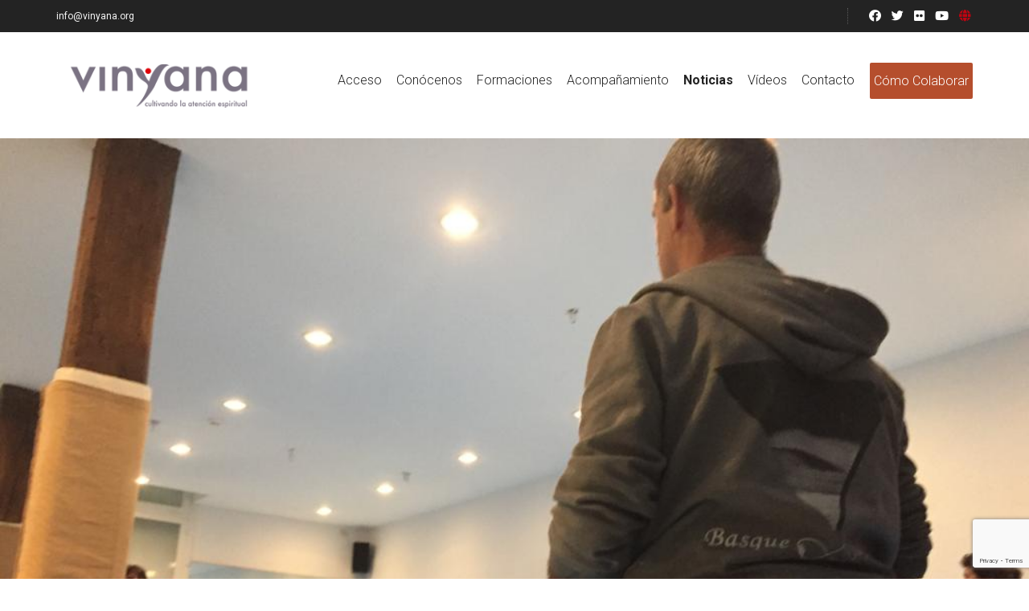

--- FILE ---
content_type: text/html; charset=UTF-8
request_url: http://www.vinyana.org/encuentros/vinyana-donostia-finalizado-segundo-curso-basico-general-2019/
body_size: 16115
content:

<!DOCTYPE html>
<html lang="es">
<head>
	<!--  Basic Page Needs -->
	<meta charset="UTF-8" />

	<!-- Mobile Specific Meta -->
	<meta name="viewport" content="width=device-width, minimum-scale=1, maximum-scale=1" />
	<meta http-equiv="x-ua-compatible" content="IE=edge" >

	<meta name='robots' content='index, follow, max-image-preview:large, max-snippet:-1, max-video-preview:-1' />
	<style>img:is([sizes="auto" i], [sizes^="auto," i]) { contain-intrinsic-size: 3000px 1500px }</style>
	
	<!-- This site is optimized with the Yoast SEO plugin v26.7 - https://yoast.com/wordpress/plugins/seo/ -->
	<title>Vinyana Donostia - Finalizado el segundo Curso Básico General de 2019 - Vinyana</title>
	<link rel="canonical" href="http://www.vinyana.org/encuentros/vinyana-donostia-finalizado-segundo-curso-basico-general-2019/" />
	<meta property="og:locale" content="es_ES" />
	<meta property="og:type" content="article" />
	<meta property="og:title" content="Vinyana Donostia - Finalizado el segundo Curso Básico General de 2019 - Vinyana" />
	<meta property="og:description" content="El domingo día 09 de Junio fue la última jornada del segundo Curso Básico General para el Acompañamiento Espiritual en el Proceso de Morir, que se ha desarrollado en los meses de Abril y Junio 2019 en Donostia-San Sebastian Los dos módulos han sido impartidos por las docentes de Vinyana,  María Asunción Cortés y Ayako Zushi y en ellos [&hellip;]" />
	<meta property="og:url" content="http://www.vinyana.org/encuentros/vinyana-donostia-finalizado-segundo-curso-basico-general-2019/" />
	<meta property="og:site_name" content="Vinyana" />
	<meta property="article:published_time" content="2019-06-09T18:43:27+00:00" />
	<meta property="article:modified_time" content="2019-06-10T18:44:28+00:00" />
	<meta property="og:image" content="http://www.vinyana.org/wp-content/uploads/2019/06/IMG-20190609-WA0020.jpg" />
	<meta property="og:image:width" content="1024" />
	<meta property="og:image:height" content="768" />
	<meta property="og:image:type" content="image/jpeg" />
	<meta name="author" content="admin" />
	<meta name="twitter:card" content="summary_large_image" />
	<meta name="twitter:label1" content="Escrito por" />
	<meta name="twitter:data1" content="admin" />
	<script type="application/ld+json" class="yoast-schema-graph">{"@context":"https://schema.org","@graph":[{"@type":"Article","@id":"http://www.vinyana.org/encuentros/vinyana-donostia-finalizado-segundo-curso-basico-general-2019/#article","isPartOf":{"@id":"http://www.vinyana.org/encuentros/vinyana-donostia-finalizado-segundo-curso-basico-general-2019/"},"author":{"name":"admin","@id":"http://www.vinyana.org/#/schema/person/8460966d7274f9f454db9aa114730500"},"headline":"Vinyana Donostia &#8211; Finalizado el segundo Curso Básico General de 2019","datePublished":"2019-06-09T18:43:27+00:00","dateModified":"2019-06-10T18:44:28+00:00","mainEntityOfPage":{"@id":"http://www.vinyana.org/encuentros/vinyana-donostia-finalizado-segundo-curso-basico-general-2019/"},"wordCount":105,"image":{"@id":"http://www.vinyana.org/encuentros/vinyana-donostia-finalizado-segundo-curso-basico-general-2019/#primaryimage"},"thumbnailUrl":"http://www.vinyana.org/wp-content/uploads/2019/06/IMG-20190609-WA0020.jpg","keywords":["acompañamiento espiritual","ayako zushi","Curso básico","Donostia-San Sebastian","mª asunción cortes","vinyana"],"articleSection":["Encuentros"],"inLanguage":"es"},{"@type":"WebPage","@id":"http://www.vinyana.org/encuentros/vinyana-donostia-finalizado-segundo-curso-basico-general-2019/","url":"http://www.vinyana.org/encuentros/vinyana-donostia-finalizado-segundo-curso-basico-general-2019/","name":"Vinyana Donostia - Finalizado el segundo Curso Básico General de 2019 - Vinyana","isPartOf":{"@id":"http://www.vinyana.org/#website"},"primaryImageOfPage":{"@id":"http://www.vinyana.org/encuentros/vinyana-donostia-finalizado-segundo-curso-basico-general-2019/#primaryimage"},"image":{"@id":"http://www.vinyana.org/encuentros/vinyana-donostia-finalizado-segundo-curso-basico-general-2019/#primaryimage"},"thumbnailUrl":"http://www.vinyana.org/wp-content/uploads/2019/06/IMG-20190609-WA0020.jpg","datePublished":"2019-06-09T18:43:27+00:00","dateModified":"2019-06-10T18:44:28+00:00","author":{"@id":"http://www.vinyana.org/#/schema/person/8460966d7274f9f454db9aa114730500"},"breadcrumb":{"@id":"http://www.vinyana.org/encuentros/vinyana-donostia-finalizado-segundo-curso-basico-general-2019/#breadcrumb"},"inLanguage":"es","potentialAction":[{"@type":"ReadAction","target":["http://www.vinyana.org/encuentros/vinyana-donostia-finalizado-segundo-curso-basico-general-2019/"]}]},{"@type":"ImageObject","inLanguage":"es","@id":"http://www.vinyana.org/encuentros/vinyana-donostia-finalizado-segundo-curso-basico-general-2019/#primaryimage","url":"http://www.vinyana.org/wp-content/uploads/2019/06/IMG-20190609-WA0020.jpg","contentUrl":"http://www.vinyana.org/wp-content/uploads/2019/06/IMG-20190609-WA0020.jpg","width":1024,"height":768},{"@type":"BreadcrumbList","@id":"http://www.vinyana.org/encuentros/vinyana-donostia-finalizado-segundo-curso-basico-general-2019/#breadcrumb","itemListElement":[{"@type":"ListItem","position":1,"name":"Inicio","item":"http://www.vinyana.org/"},{"@type":"ListItem","position":2,"name":"Noticias","item":"http://www.vinyana.org/noticias/"},{"@type":"ListItem","position":3,"name":"Vinyana Donostia &#8211; Finalizado el segundo Curso Básico General de 2019"}]},{"@type":"WebSite","@id":"http://www.vinyana.org/#website","url":"http://www.vinyana.org/","name":"Vinyana","description":"Una asociación constituida sin ánimo de lucro cuya misión es atender los aspectos espirituales relacionados con el proceso vivir el morir.","potentialAction":[{"@type":"SearchAction","target":{"@type":"EntryPoint","urlTemplate":"http://www.vinyana.org/?s={search_term_string}"},"query-input":{"@type":"PropertyValueSpecification","valueRequired":true,"valueName":"search_term_string"}}],"inLanguage":"es"},{"@type":"Person","@id":"http://www.vinyana.org/#/schema/person/8460966d7274f9f454db9aa114730500","name":"admin","image":{"@type":"ImageObject","inLanguage":"es","@id":"http://www.vinyana.org/#/schema/person/image/","url":"https://secure.gravatar.com/avatar/7a0b482dd8a7169baa578daae784db593ac44d1ad92e330253649218a5e099a0?s=96&d=mm&r=g","contentUrl":"https://secure.gravatar.com/avatar/7a0b482dd8a7169baa578daae784db593ac44d1ad92e330253649218a5e099a0?s=96&d=mm&r=g","caption":"admin"},"url":"http://www.vinyana.org/author/admin/"}]}</script>
	<!-- / Yoast SEO plugin. -->


<link rel='dns-prefetch' href='//www.vinyana.org' />
<link rel='dns-prefetch' href='//maps.googleapis.com' />
<link rel='dns-prefetch' href='//platform-api.sharethis.com' />
<link rel='dns-prefetch' href='//fonts.googleapis.com' />
<link rel="alternate" type="application/rss+xml" title="Vinyana &raquo; Feed" href="http://www.vinyana.org/feed/" />
<link rel="alternate" type="application/rss+xml" title="Vinyana &raquo; Feed de los comentarios" href="http://www.vinyana.org/comments/feed/" />
<link rel="alternate" type="application/rss+xml" title="Vinyana &raquo; Comentario Vinyana Donostia &#8211; Finalizado el segundo Curso Básico General de 2019 del feed" href="http://www.vinyana.org/encuentros/vinyana-donostia-finalizado-segundo-curso-basico-general-2019/feed/" />
<script type="text/javascript">
/* <![CDATA[ */
window._wpemojiSettings = {"baseUrl":"https:\/\/s.w.org\/images\/core\/emoji\/16.0.1\/72x72\/","ext":".png","svgUrl":"https:\/\/s.w.org\/images\/core\/emoji\/16.0.1\/svg\/","svgExt":".svg","source":{"concatemoji":"http:\/\/www.vinyana.org\/wp-includes\/js\/wp-emoji-release.min.js?ver=6.8.3"}};
/*! This file is auto-generated */
!function(s,n){var o,i,e;function c(e){try{var t={supportTests:e,timestamp:(new Date).valueOf()};sessionStorage.setItem(o,JSON.stringify(t))}catch(e){}}function p(e,t,n){e.clearRect(0,0,e.canvas.width,e.canvas.height),e.fillText(t,0,0);var t=new Uint32Array(e.getImageData(0,0,e.canvas.width,e.canvas.height).data),a=(e.clearRect(0,0,e.canvas.width,e.canvas.height),e.fillText(n,0,0),new Uint32Array(e.getImageData(0,0,e.canvas.width,e.canvas.height).data));return t.every(function(e,t){return e===a[t]})}function u(e,t){e.clearRect(0,0,e.canvas.width,e.canvas.height),e.fillText(t,0,0);for(var n=e.getImageData(16,16,1,1),a=0;a<n.data.length;a++)if(0!==n.data[a])return!1;return!0}function f(e,t,n,a){switch(t){case"flag":return n(e,"\ud83c\udff3\ufe0f\u200d\u26a7\ufe0f","\ud83c\udff3\ufe0f\u200b\u26a7\ufe0f")?!1:!n(e,"\ud83c\udde8\ud83c\uddf6","\ud83c\udde8\u200b\ud83c\uddf6")&&!n(e,"\ud83c\udff4\udb40\udc67\udb40\udc62\udb40\udc65\udb40\udc6e\udb40\udc67\udb40\udc7f","\ud83c\udff4\u200b\udb40\udc67\u200b\udb40\udc62\u200b\udb40\udc65\u200b\udb40\udc6e\u200b\udb40\udc67\u200b\udb40\udc7f");case"emoji":return!a(e,"\ud83e\udedf")}return!1}function g(e,t,n,a){var r="undefined"!=typeof WorkerGlobalScope&&self instanceof WorkerGlobalScope?new OffscreenCanvas(300,150):s.createElement("canvas"),o=r.getContext("2d",{willReadFrequently:!0}),i=(o.textBaseline="top",o.font="600 32px Arial",{});return e.forEach(function(e){i[e]=t(o,e,n,a)}),i}function t(e){var t=s.createElement("script");t.src=e,t.defer=!0,s.head.appendChild(t)}"undefined"!=typeof Promise&&(o="wpEmojiSettingsSupports",i=["flag","emoji"],n.supports={everything:!0,everythingExceptFlag:!0},e=new Promise(function(e){s.addEventListener("DOMContentLoaded",e,{once:!0})}),new Promise(function(t){var n=function(){try{var e=JSON.parse(sessionStorage.getItem(o));if("object"==typeof e&&"number"==typeof e.timestamp&&(new Date).valueOf()<e.timestamp+604800&&"object"==typeof e.supportTests)return e.supportTests}catch(e){}return null}();if(!n){if("undefined"!=typeof Worker&&"undefined"!=typeof OffscreenCanvas&&"undefined"!=typeof URL&&URL.createObjectURL&&"undefined"!=typeof Blob)try{var e="postMessage("+g.toString()+"("+[JSON.stringify(i),f.toString(),p.toString(),u.toString()].join(",")+"));",a=new Blob([e],{type:"text/javascript"}),r=new Worker(URL.createObjectURL(a),{name:"wpTestEmojiSupports"});return void(r.onmessage=function(e){c(n=e.data),r.terminate(),t(n)})}catch(e){}c(n=g(i,f,p,u))}t(n)}).then(function(e){for(var t in e)n.supports[t]=e[t],n.supports.everything=n.supports.everything&&n.supports[t],"flag"!==t&&(n.supports.everythingExceptFlag=n.supports.everythingExceptFlag&&n.supports[t]);n.supports.everythingExceptFlag=n.supports.everythingExceptFlag&&!n.supports.flag,n.DOMReady=!1,n.readyCallback=function(){n.DOMReady=!0}}).then(function(){return e}).then(function(){var e;n.supports.everything||(n.readyCallback(),(e=n.source||{}).concatemoji?t(e.concatemoji):e.wpemoji&&e.twemoji&&(t(e.twemoji),t(e.wpemoji)))}))}((window,document),window._wpemojiSettings);
/* ]]> */
</script>
<style id='wp-emoji-styles-inline-css' type='text/css'>

	img.wp-smiley, img.emoji {
		display: inline !important;
		border: none !important;
		box-shadow: none !important;
		height: 1em !important;
		width: 1em !important;
		margin: 0 0.07em !important;
		vertical-align: -0.1em !important;
		background: none !important;
		padding: 0 !important;
	}
</style>
<link rel='stylesheet' id='wp-block-library-css' href='http://www.vinyana.org/wp-includes/css/dist/block-library/style.min.css?ver=6.8.3' type='text/css' media='all' />
<style id='classic-theme-styles-inline-css' type='text/css'>
/*! This file is auto-generated */
.wp-block-button__link{color:#fff;background-color:#32373c;border-radius:9999px;box-shadow:none;text-decoration:none;padding:calc(.667em + 2px) calc(1.333em + 2px);font-size:1.125em}.wp-block-file__button{background:#32373c;color:#fff;text-decoration:none}
</style>
<style id='global-styles-inline-css' type='text/css'>
:root{--wp--preset--aspect-ratio--square: 1;--wp--preset--aspect-ratio--4-3: 4/3;--wp--preset--aspect-ratio--3-4: 3/4;--wp--preset--aspect-ratio--3-2: 3/2;--wp--preset--aspect-ratio--2-3: 2/3;--wp--preset--aspect-ratio--16-9: 16/9;--wp--preset--aspect-ratio--9-16: 9/16;--wp--preset--color--black: #000000;--wp--preset--color--cyan-bluish-gray: #abb8c3;--wp--preset--color--white: #ffffff;--wp--preset--color--pale-pink: #f78da7;--wp--preset--color--vivid-red: #cf2e2e;--wp--preset--color--luminous-vivid-orange: #ff6900;--wp--preset--color--luminous-vivid-amber: #fcb900;--wp--preset--color--light-green-cyan: #7bdcb5;--wp--preset--color--vivid-green-cyan: #00d084;--wp--preset--color--pale-cyan-blue: #8ed1fc;--wp--preset--color--vivid-cyan-blue: #0693e3;--wp--preset--color--vivid-purple: #9b51e0;--wp--preset--gradient--vivid-cyan-blue-to-vivid-purple: linear-gradient(135deg,rgba(6,147,227,1) 0%,rgb(155,81,224) 100%);--wp--preset--gradient--light-green-cyan-to-vivid-green-cyan: linear-gradient(135deg,rgb(122,220,180) 0%,rgb(0,208,130) 100%);--wp--preset--gradient--luminous-vivid-amber-to-luminous-vivid-orange: linear-gradient(135deg,rgba(252,185,0,1) 0%,rgba(255,105,0,1) 100%);--wp--preset--gradient--luminous-vivid-orange-to-vivid-red: linear-gradient(135deg,rgba(255,105,0,1) 0%,rgb(207,46,46) 100%);--wp--preset--gradient--very-light-gray-to-cyan-bluish-gray: linear-gradient(135deg,rgb(238,238,238) 0%,rgb(169,184,195) 100%);--wp--preset--gradient--cool-to-warm-spectrum: linear-gradient(135deg,rgb(74,234,220) 0%,rgb(151,120,209) 20%,rgb(207,42,186) 40%,rgb(238,44,130) 60%,rgb(251,105,98) 80%,rgb(254,248,76) 100%);--wp--preset--gradient--blush-light-purple: linear-gradient(135deg,rgb(255,206,236) 0%,rgb(152,150,240) 100%);--wp--preset--gradient--blush-bordeaux: linear-gradient(135deg,rgb(254,205,165) 0%,rgb(254,45,45) 50%,rgb(107,0,62) 100%);--wp--preset--gradient--luminous-dusk: linear-gradient(135deg,rgb(255,203,112) 0%,rgb(199,81,192) 50%,rgb(65,88,208) 100%);--wp--preset--gradient--pale-ocean: linear-gradient(135deg,rgb(255,245,203) 0%,rgb(182,227,212) 50%,rgb(51,167,181) 100%);--wp--preset--gradient--electric-grass: linear-gradient(135deg,rgb(202,248,128) 0%,rgb(113,206,126) 100%);--wp--preset--gradient--midnight: linear-gradient(135deg,rgb(2,3,129) 0%,rgb(40,116,252) 100%);--wp--preset--font-size--small: 13px;--wp--preset--font-size--medium: 20px;--wp--preset--font-size--large: 36px;--wp--preset--font-size--x-large: 42px;--wp--preset--spacing--20: 0.44rem;--wp--preset--spacing--30: 0.67rem;--wp--preset--spacing--40: 1rem;--wp--preset--spacing--50: 1.5rem;--wp--preset--spacing--60: 2.25rem;--wp--preset--spacing--70: 3.38rem;--wp--preset--spacing--80: 5.06rem;--wp--preset--shadow--natural: 6px 6px 9px rgba(0, 0, 0, 0.2);--wp--preset--shadow--deep: 12px 12px 50px rgba(0, 0, 0, 0.4);--wp--preset--shadow--sharp: 6px 6px 0px rgba(0, 0, 0, 0.2);--wp--preset--shadow--outlined: 6px 6px 0px -3px rgba(255, 255, 255, 1), 6px 6px rgba(0, 0, 0, 1);--wp--preset--shadow--crisp: 6px 6px 0px rgba(0, 0, 0, 1);}:where(.is-layout-flex){gap: 0.5em;}:where(.is-layout-grid){gap: 0.5em;}body .is-layout-flex{display: flex;}.is-layout-flex{flex-wrap: wrap;align-items: center;}.is-layout-flex > :is(*, div){margin: 0;}body .is-layout-grid{display: grid;}.is-layout-grid > :is(*, div){margin: 0;}:where(.wp-block-columns.is-layout-flex){gap: 2em;}:where(.wp-block-columns.is-layout-grid){gap: 2em;}:where(.wp-block-post-template.is-layout-flex){gap: 1.25em;}:where(.wp-block-post-template.is-layout-grid){gap: 1.25em;}.has-black-color{color: var(--wp--preset--color--black) !important;}.has-cyan-bluish-gray-color{color: var(--wp--preset--color--cyan-bluish-gray) !important;}.has-white-color{color: var(--wp--preset--color--white) !important;}.has-pale-pink-color{color: var(--wp--preset--color--pale-pink) !important;}.has-vivid-red-color{color: var(--wp--preset--color--vivid-red) !important;}.has-luminous-vivid-orange-color{color: var(--wp--preset--color--luminous-vivid-orange) !important;}.has-luminous-vivid-amber-color{color: var(--wp--preset--color--luminous-vivid-amber) !important;}.has-light-green-cyan-color{color: var(--wp--preset--color--light-green-cyan) !important;}.has-vivid-green-cyan-color{color: var(--wp--preset--color--vivid-green-cyan) !important;}.has-pale-cyan-blue-color{color: var(--wp--preset--color--pale-cyan-blue) !important;}.has-vivid-cyan-blue-color{color: var(--wp--preset--color--vivid-cyan-blue) !important;}.has-vivid-purple-color{color: var(--wp--preset--color--vivid-purple) !important;}.has-black-background-color{background-color: var(--wp--preset--color--black) !important;}.has-cyan-bluish-gray-background-color{background-color: var(--wp--preset--color--cyan-bluish-gray) !important;}.has-white-background-color{background-color: var(--wp--preset--color--white) !important;}.has-pale-pink-background-color{background-color: var(--wp--preset--color--pale-pink) !important;}.has-vivid-red-background-color{background-color: var(--wp--preset--color--vivid-red) !important;}.has-luminous-vivid-orange-background-color{background-color: var(--wp--preset--color--luminous-vivid-orange) !important;}.has-luminous-vivid-amber-background-color{background-color: var(--wp--preset--color--luminous-vivid-amber) !important;}.has-light-green-cyan-background-color{background-color: var(--wp--preset--color--light-green-cyan) !important;}.has-vivid-green-cyan-background-color{background-color: var(--wp--preset--color--vivid-green-cyan) !important;}.has-pale-cyan-blue-background-color{background-color: var(--wp--preset--color--pale-cyan-blue) !important;}.has-vivid-cyan-blue-background-color{background-color: var(--wp--preset--color--vivid-cyan-blue) !important;}.has-vivid-purple-background-color{background-color: var(--wp--preset--color--vivid-purple) !important;}.has-black-border-color{border-color: var(--wp--preset--color--black) !important;}.has-cyan-bluish-gray-border-color{border-color: var(--wp--preset--color--cyan-bluish-gray) !important;}.has-white-border-color{border-color: var(--wp--preset--color--white) !important;}.has-pale-pink-border-color{border-color: var(--wp--preset--color--pale-pink) !important;}.has-vivid-red-border-color{border-color: var(--wp--preset--color--vivid-red) !important;}.has-luminous-vivid-orange-border-color{border-color: var(--wp--preset--color--luminous-vivid-orange) !important;}.has-luminous-vivid-amber-border-color{border-color: var(--wp--preset--color--luminous-vivid-amber) !important;}.has-light-green-cyan-border-color{border-color: var(--wp--preset--color--light-green-cyan) !important;}.has-vivid-green-cyan-border-color{border-color: var(--wp--preset--color--vivid-green-cyan) !important;}.has-pale-cyan-blue-border-color{border-color: var(--wp--preset--color--pale-cyan-blue) !important;}.has-vivid-cyan-blue-border-color{border-color: var(--wp--preset--color--vivid-cyan-blue) !important;}.has-vivid-purple-border-color{border-color: var(--wp--preset--color--vivid-purple) !important;}.has-vivid-cyan-blue-to-vivid-purple-gradient-background{background: var(--wp--preset--gradient--vivid-cyan-blue-to-vivid-purple) !important;}.has-light-green-cyan-to-vivid-green-cyan-gradient-background{background: var(--wp--preset--gradient--light-green-cyan-to-vivid-green-cyan) !important;}.has-luminous-vivid-amber-to-luminous-vivid-orange-gradient-background{background: var(--wp--preset--gradient--luminous-vivid-amber-to-luminous-vivid-orange) !important;}.has-luminous-vivid-orange-to-vivid-red-gradient-background{background: var(--wp--preset--gradient--luminous-vivid-orange-to-vivid-red) !important;}.has-very-light-gray-to-cyan-bluish-gray-gradient-background{background: var(--wp--preset--gradient--very-light-gray-to-cyan-bluish-gray) !important;}.has-cool-to-warm-spectrum-gradient-background{background: var(--wp--preset--gradient--cool-to-warm-spectrum) !important;}.has-blush-light-purple-gradient-background{background: var(--wp--preset--gradient--blush-light-purple) !important;}.has-blush-bordeaux-gradient-background{background: var(--wp--preset--gradient--blush-bordeaux) !important;}.has-luminous-dusk-gradient-background{background: var(--wp--preset--gradient--luminous-dusk) !important;}.has-pale-ocean-gradient-background{background: var(--wp--preset--gradient--pale-ocean) !important;}.has-electric-grass-gradient-background{background: var(--wp--preset--gradient--electric-grass) !important;}.has-midnight-gradient-background{background: var(--wp--preset--gradient--midnight) !important;}.has-small-font-size{font-size: var(--wp--preset--font-size--small) !important;}.has-medium-font-size{font-size: var(--wp--preset--font-size--medium) !important;}.has-large-font-size{font-size: var(--wp--preset--font-size--large) !important;}.has-x-large-font-size{font-size: var(--wp--preset--font-size--x-large) !important;}
:where(.wp-block-post-template.is-layout-flex){gap: 1.25em;}:where(.wp-block-post-template.is-layout-grid){gap: 1.25em;}
:where(.wp-block-columns.is-layout-flex){gap: 2em;}:where(.wp-block-columns.is-layout-grid){gap: 2em;}
:root :where(.wp-block-pullquote){font-size: 1.5em;line-height: 1.6;}
</style>
<link rel='stylesheet' id='front-estilos-css' href='http://www.vinyana.org/wp-content/plugins/asesor-cookies-para-la-ley-en-espana/html/front/estilos.css?ver=6.8.3' type='text/css' media='all' />
<link rel='stylesheet' id='contact-form-7-css' href='http://www.vinyana.org/wp-content/plugins/contact-form-7/includes/css/styles.css?ver=6.1.4' type='text/css' media='all' />
<link rel='stylesheet' id='wpdm-fonticon-css' href='http://www.vinyana.org/wp-content/plugins/download-manager/assets/wpdm-iconfont/css/wpdm-icons.css?ver=6.8.3' type='text/css' media='all' />
<link rel='stylesheet' id='wpdm-front-css' href='http://www.vinyana.org/wp-content/plugins/download-manager/assets/css/front.min.css?ver=3.3.46' type='text/css' media='all' />
<link rel='stylesheet' id='wpdm-front-dark-css' href='http://www.vinyana.org/wp-content/plugins/download-manager/assets/css/front-dark.min.css?ver=3.3.46' type='text/css' media='all' />
<link rel='stylesheet' id='wpdmpp-mini-cart-css' href='http://www.vinyana.org/wp-content/plugins/wpdm-premium-packages/assets/css/mini-cart.css?ver=6.2.0' type='text/css' media='all' />
<style id='wpdmpp-mini-cart-inline-css' type='text/css'>
:root { --wpdmpp-mc-primary: #6366f1; --wpdmpp-mc-text: #1e293b; --wpdmpp-mc-breakpoint: 768px; }
</style>
<link rel='stylesheet' id='wpdmpp-front-css' href='http://www.vinyana.org/wp-content/plugins/wpdm-premium-packages/assets/css/wpdmpp.css?ver=6.8.3' type='text/css' media='all' />
<link rel='stylesheet' id='charity-life-vendors-css' href='http://www.vinyana.org/wp-content/themes/charity-life-wpl/assets/styles/vendors.min.css?ver=6.8.3' type='text/css' media='all' />
<link rel='stylesheet' id='charity-life-style-css' href='http://www.vinyana.org/wp-content/themes/charity-life-wpl/style.css?ver=6.8.3' type='text/css' media='all' />
<style id='charity-life-style-inline-css' type='text/css'>
.single-cause h4, .single-event a, .woocommerce-LoopProduct-link, .woocommerce-LoopProduct-link:hover .star-rating { color:#b54e2d; }
.widget-title:after, .single-cause-actions a, .nav ul li.accented a, .page-head, .woocommerce #respond input#submit, .woocommerce a.button, .woocommerce button.button, .woocommerce input.button, .woocommerce-cart .wc-proceed-to-checkout a.checkout-button, .woocommerce button.button.alt, .woocommerce #respond input#submit.alt, .woocommerce a.button.alt, .woocommerce button.button.alt, .woocommerce input.button.alt, .woocommerce input.button:disabled, .woocommerce input.button:disabled[disabled], .woocommerce-cart table.cart input[type="submit"], .woocommerce .widget_price_filter .ui-slider .ui-slider-handle, .woocommerce .widget_price_filter .ui-slider .ui-slider-range { background-color:#b54e2d; }
.btn-red { background-color:#b54e2d; box-shadow: 0 1px 3px rgba(0, 0, 0, 0.54), 0 1px 0 #b54e2d inset;}
.header .bar {background-color:#232323;}
.footer-nav {background-color:#232323;}
.footer {background-color:#262626;}
.woocommerce div.product p.price, .woocommerce div.product span.price, .woocommerce div.product .stock, .woocommerce ul.products li.product .price { color:#468966; }
.woocommerce span.onsale { background-color:#468966; }
.nav ul li.accented a:hover, .btn-green {background-color:#468966; box-shadow: 0 1px 3px rgba(0, 0, 0, 0.54), 0 1px 0 #468966 inset;}

.footer .widget-title:after { background-color:#468966; }

.staff-member .staff-member-image a,
.gallery-item .gallery-item-overlay,
.latest-posts .latest-post-link .latest-post-overlay:hover { background-color: rgba( 70, 137, 102, 0.95 ); }
</style>
<link rel='stylesheet' id='child-style-css' href='http://www.vinyana.org/wp-content/themes/charity-life-child/style.css?ver=1.0.0' type='text/css' media='all' />
<link rel='stylesheet' id='fonts-roboto-css' href='//fonts.googleapis.com/css?family=Roboto%3A400%2C300%2C500%2C700%2C900&#038;ver=6.8.3' type='text/css' media='all' />
<link rel='stylesheet' id='UserAccessManagerLoginForm-css' href='http://www.vinyana.org/wp-content/plugins/user-access-manager/assets/css/uamLoginForm.css?ver=2.3.8' type='text/css' media='screen' />
<script type="text/javascript" src="http://www.vinyana.org/wp-includes/js/jquery/jquery.min.js?ver=3.7.1" id="jquery-core-js"></script>
<script type="text/javascript" src="http://www.vinyana.org/wp-includes/js/jquery/jquery-migrate.min.js?ver=3.4.1" id="jquery-migrate-js"></script>
<script type="text/javascript" id="front-principal-js-extra">
/* <![CDATA[ */
var cdp_cookies_info = {"url_plugin":"http:\/\/www.vinyana.org\/wp-content\/plugins\/asesor-cookies-para-la-ley-en-espana\/plugin.php","url_admin_ajax":"http:\/\/www.vinyana.org\/wp-admin\/admin-ajax.php"};
/* ]]> */
</script>
<script type="text/javascript" src="http://www.vinyana.org/wp-content/plugins/asesor-cookies-para-la-ley-en-espana/html/front/principal.js?ver=6.8.3" id="front-principal-js"></script>
<script type="text/javascript" src="http://www.vinyana.org/wp-includes/js/jquery/jquery.form.min.js?ver=4.3.0" id="jquery-form-js"></script>
<script type="text/javascript" src="http://www.vinyana.org/wp-content/plugins/download-manager/assets/js/wpdm.min.js?ver=6.8.3" id="wpdm-frontend-js-js"></script>
<script type="text/javascript" id="wpdm-frontjs-js-extra">
/* <![CDATA[ */
var wpdm_url = {"home":"http:\/\/www.vinyana.org\/","site":"http:\/\/www.vinyana.org\/","ajax":"http:\/\/www.vinyana.org\/wp-admin\/admin-ajax.php"};
var wpdm_js = {"spinner":"<i class=\"wpdm-icon wpdm-sun wpdm-spin\"><\/i>","client_id":"5b5582361a5bdb1bfcdfc270e5731e83"};
var wpdm_strings = {"pass_var":"\u00a1Contrase\u00f1a verificada!","pass_var_q":"Haz clic en el bot\u00f3n siguiente para iniciar la descarga.","start_dl":"Iniciar descarga"};
/* ]]> */
</script>
<script type="text/javascript" src="http://www.vinyana.org/wp-content/plugins/download-manager/assets/js/front.min.js?ver=3.3.46" id="wpdm-frontjs-js"></script>
<script type="text/javascript" src="http://www.vinyana.org/wp-content/plugins/wpdm-premium-packages/assets/js/wpdmpp-front.js?ver=6.8.3" id="wpdm-pp-js-js"></script>
<script type="text/javascript" src="https://maps.googleapis.com/maps/api/js?v=3.exp&amp;ver=6.8.3" id="google-maps-api-js"></script>
<script type="text/javascript" src="//platform-api.sharethis.com/js/sharethis.js#source=googleanalytics-wordpress#product=ga&amp;property=5fdcb5636e6252001889354d" id="googleanalytics-platform-sharethis-js"></script>
<script></script><link rel="https://api.w.org/" href="http://www.vinyana.org/wp-json/" /><link rel="alternate" title="JSON" type="application/json" href="http://www.vinyana.org/wp-json/wp/v2/posts/2004" /><link rel="EditURI" type="application/rsd+xml" title="RSD" href="http://www.vinyana.org/xmlrpc.php?rsd" />
<meta name="generator" content="WordPress 6.8.3" />
<link rel='shortlink' href='http://www.vinyana.org/?p=2004' />
<link rel="alternate" title="oEmbed (JSON)" type="application/json+oembed" href="http://www.vinyana.org/wp-json/oembed/1.0/embed?url=http%3A%2F%2Fwww.vinyana.org%2Fencuentros%2Fvinyana-donostia-finalizado-segundo-curso-basico-general-2019%2F" />
<link rel="alternate" title="oEmbed (XML)" type="text/xml+oembed" href="http://www.vinyana.org/wp-json/oembed/1.0/embed?url=http%3A%2F%2Fwww.vinyana.org%2Fencuentros%2Fvinyana-donostia-finalizado-segundo-curso-basico-general-2019%2F&#038;format=xml" />

		<!-- GA Google Analytics @ https://m0n.co/ga -->
		<script async src="https://www.googletagmanager.com/gtag/js?id=UA-78208504-1"></script>
		<script>
			window.dataLayer = window.dataLayer || [];
			function gtag(){dataLayer.push(arguments);}
			gtag('js', new Date());
			gtag('config', 'UA-78208504-1');
		</script>

	    <script>
        var wpdmpp_base_url = 'http://www.vinyana.org/wp-content/plugins/wpdm-premium-packages/';
        var wpdmpp_currency_sign = '$';
        var wpdmpp_csign_before = '$';
        var wpdmpp_csign_after = '';
        var wpdmpp_currency_code = 'USD';
        var wpdmpp_cart_url = 'http://www.vinyana.org/cart/';

        var wpdmpp_txt = {"cart_button_label":"<i class=\"fas fa-shopping-basket mr-2\"><\/i>Add To Cart","pay_now":"Complete Purchase","checkout_button_label":"Complete Purchase"};

    </script>
    <style>p.wpdmpp-notice {
            margin: 5px;
        }
    .wpbtn-success {
        color: var(--color-success) !important;border-color: var(--color-success ) !important;
        background: rgba(var(--color-success-rgb),0.03) !important;
        transition: all ease-in-out 300ms;
    }
        .wpbtn-success:active,
        .wpbtn-success:hover {
            color: var(--color-success-active) !important;
            border-color: var(--color-success-active) !important;
            background: rgba(var(--color-success-rgb),0.07) !important;
        }
    </style>
    <style>.socials dd {
    float:left;
    margin-left:5px;
}
.footer-nav{
    display:none;
}
.article-body{
    overflow:hidden;
}

#login li{
    
    display: inline;
}
.fullWidth {
   width: 100%;
   margin-left: auto;
   margin-right: auto;
   max-width: initial;
}

.fa-globe{
    color: #bf0411;
    
}


.destacado{
	font-weight: bold;
}

.testimonial-name {
  font-weight: bold;  
}
}</style><script type="text/javascript" src="http://www.vinyana.org/wp-content/plugins/si-captcha-for-wordpress/captcha/si_captcha.js?ver=1768606731"></script>
<!-- begin SI CAPTCHA Anti-Spam - login/register form style -->
<style type="text/css">
.si_captcha_small { width:175px; height:45px; padding-top:10px; padding-bottom:10px; }
.si_captcha_large { width:250px; height:60px; padding-top:10px; padding-bottom:10px; }
img#si_image_com { border-style:none; margin:0; padding-right:5px; float:left; }
img#si_image_reg { border-style:none; margin:0; padding-right:5px; float:left; }
img#si_image_log { border-style:none; margin:0; padding-right:5px; float:left; }
img#si_image_side_login { border-style:none; margin:0; padding-right:5px; float:left; }
img#si_image_checkout { border-style:none; margin:0; padding-right:5px; float:left; }
img#si_image_jetpack { border-style:none; margin:0; padding-right:5px; float:left; }
img#si_image_bbpress_topic { border-style:none; margin:0; padding-right:5px; float:left; }
.si_captcha_refresh { border-style:none; margin:0; vertical-align:bottom; }
div#si_captcha_input { display:block; padding-top:15px; padding-bottom:5px; }
label#si_captcha_code_label { margin:0; }
input#si_captcha_code_input { width:65px; }
p#si_captcha_code_p { clear: left; padding-top:10px; }
.si-captcha-jetpack-error { color:#DC3232; }
</style>
<!-- end SI CAPTCHA Anti-Spam - login/register form style -->
<meta name="generator" content="Powered by WPBakery Page Builder - drag and drop page builder for WordPress."/>
<noscript><style> .wpb_animate_when_almost_visible { opacity: 1; }</style></noscript><meta name="generator" content="WordPress Download Manager 3.3.46" />
                <style>
        /* WPDM Link Template Styles */        </style>
                <style>

            :root {
                --color-primary: #4a8eff;
                --color-primary-rgb: 74, 142, 255;
                --color-primary-hover: #5998ff;
                --color-primary-active: #3281ff;
                --clr-sec: #6c757d;
                --clr-sec-rgb: 108, 117, 125;
                --clr-sec-hover: #6c757d;
                --clr-sec-active: #6c757d;
                --color-secondary: #6c757d;
                --color-secondary-rgb: 108, 117, 125;
                --color-secondary-hover: #6c757d;
                --color-secondary-active: #6c757d;
                --color-success: #018e11;
                --color-success-rgb: 1, 142, 17;
                --color-success-hover: #0aad01;
                --color-success-active: #0c8c01;
                --color-info: #2CA8FF;
                --color-info-rgb: 44, 168, 255;
                --color-info-hover: #2CA8FF;
                --color-info-active: #2CA8FF;
                --color-warning: #FFB236;
                --color-warning-rgb: 255, 178, 54;
                --color-warning-hover: #FFB236;
                --color-warning-active: #FFB236;
                --color-danger: #ff5062;
                --color-danger-rgb: 255, 80, 98;
                --color-danger-hover: #ff5062;
                --color-danger-active: #ff5062;
                --color-green: #30b570;
                --color-blue: #0073ff;
                --color-purple: #8557D3;
                --color-red: #ff5062;
                --color-muted: rgba(69, 89, 122, 0.6);
                --wpdm-font: "Sen", -apple-system, BlinkMacSystemFont, "Segoe UI", Roboto, Helvetica, Arial, sans-serif, "Apple Color Emoji", "Segoe UI Emoji", "Segoe UI Symbol";
            }

            .wpdm-download-link.btn.btn-primary {
                border-radius: 4px;
            }


        </style>
        </head>
<body class="wp-singular post-template-default single single-post postid-2004 single-format-standard wp-theme-charity-life-wpl wp-child-theme-charity-life-child wpb-js-composer js-comp-ver-7.8 vc_responsive">
	<div class="wrapper">
		<header class="header">
			<div class="bar">
				<div class="row">
					<div class="bar-theme-options small-12 medium-6 large-6 columns">
						<dl class="sub-nav">
																														<dd>
										<a href="http://www.vinyana.org/contacto/">info@vinyana.org</a>
									</dd>
														</dl><!-- /.sub-nav -->
												<!-- /#country-drop.f-dropdown -->
					</div><!-- /.bar-theme-options small-12 large-6 columns -->

					<div class="bar-top-actions small-12 medium-6 large-6 columns">

					<!-- Social Networking -->
																<dl class="socials">
															<dd><a target="_blank" href="https://www.facebook.com/asociacionvinyana/" title="Facebook"> <i class="fab fa-facebook"></i></a></dd>
															<dd><a target="_blank" href="https://twitter.com/AVinyana" title="Twitter"> <i class="fab fa-twitter"></i></a></dd>
															<dd><a target="_blank" href="https://www.flickr.com/people/136863229@N03/" title="Flickr"> <i class="fab fa-flickr"></i></a></dd>
															<dd><a target="_blank" href="https://www.youtube.com/channel/UCvBfmmgIjMGm2llMQN0knWA" title="Youtube"> <i class="fab fa-youtube"></i></a></dd>
															<dd><a target="_blank" href="http://en.vinyana.org/" title="English version"> <i class="fa fa-globe"></i></a></dd>
													</dl><!-- /.socials -->
					
					</div><!-- /.bar-top-actions small-12 large-6 columns -->
				</div><!-- /.row -->
			</div><!-- /.bar -->

			<div class="header-inner">
				<div class="row">
					<div class="small-12 large-3 columns">
						<a href="http://www.vinyana.org/" title="Vinyana - Una asociación constituida sin ánimo de lucro cuya misión es atender los aspectos espirituales relacionados con el proceso vivir el morir." rel="home" class="logo">
															<img src="http://www.vinyana.org/wp-content/uploads/2016/04/LogoWeb-Asociación-Vinyana.png">
														</a>
					</div><!-- /.small-12 large-3 columns -->

					<div class="small-12 large-9 columns">
						<nav class="nav">
						<ul id="menu-formaciones" class="menu"><li id="menu-item-2242" class="nmr-logged-out menu-item menu-item-type-custom menu-item-object-custom menu-item-2242"><a href="http://www.vinyana.org/wp-login.php">Acceso</a></li>
<li id="menu-item-185" class="menu-item menu-item-type-post_type menu-item-object-page menu-item-has-children menu-item-185"><a href="http://www.vinyana.org/conocenos/">Conócenos</a>
<ul class="sub-menu">
	<li id="menu-item-431" class="menu-item menu-item-type-post_type menu-item-object-page menu-item-431"><a href="http://www.vinyana.org/fundadores/">Socios Fundadores</a></li>
	<li id="menu-item-430" class="menu-item menu-item-type-post_type menu-item-object-page menu-item-430"><a href="http://www.vinyana.org/junta-directiva/">Junta Directiva</a></li>
	<li id="menu-item-2286" class="menu-item menu-item-type-post_type menu-item-object-page menu-item-2286"><a href="http://www.vinyana.org/presidencia-de-honor/">Presidencia de Honor</a></li>
	<li id="menu-item-1366" class="menu-item menu-item-type-post_type menu-item-object-page menu-item-1366"><a href="http://www.vinyana.org/docentes/">Docentes</a></li>
	<li id="menu-item-432" class="menu-item menu-item-type-post_type menu-item-object-page menu-item-432"><a href="http://www.vinyana.org/socios-de-numero/">Socios de Número</a></li>
	<li id="menu-item-429" class="menu-item menu-item-type-post_type menu-item-object-page menu-item-429"><a href="http://www.vinyana.org/socios-colaboradores/">Socios Colaboradores</a></li>
	<li id="menu-item-2948" class="menu-item menu-item-type-post_type menu-item-object-page menu-item-2948"><a href="http://www.vinyana.org/colaboramos-con/">Colaboramos con</a></li>
</ul>
</li>
<li id="menu-item-594" class="menu-item menu-item-type-custom menu-item-object-custom menu-item-has-children menu-item-594"><a href="#">Formaciones</a>
<ul class="sub-menu">
	<li id="menu-item-2950" class="menu-item menu-item-type-post_type menu-item-object-page menu-item-2950"><a href="http://www.vinyana.org/nuestra-propuesta-de-formacion/">Nuestra propuesta de formación</a></li>
	<li id="menu-item-688" class="menu-item menu-item-type-taxonomy menu-item-object-wpl_projects_category menu-item-688"><a href="http://www.vinyana.org/formaciones/previstas/">Previstas</a></li>
	<li id="menu-item-687" class="menu-item menu-item-type-taxonomy menu-item-object-wpl_projects_category menu-item-687"><a href="http://www.vinyana.org/formaciones/realizadas/">Realizadas</a></li>
</ul>
</li>
<li id="menu-item-174" class="menu-item menu-item-type-post_type menu-item-object-page menu-item-174"><a href="http://www.vinyana.org/acompanamiento/">Acompañamiento</a></li>
<li id="menu-item-873" class="destacado menu-item menu-item-type-post_type menu-item-object-page current_page_parent menu-item-873"><a href="http://www.vinyana.org/noticias/">Noticias</a></li>
<li id="menu-item-820" class="menu-item menu-item-type-post_type menu-item-object-page menu-item-820"><a href="http://www.vinyana.org/practicas/">Vídeos</a></li>
<li id="menu-item-171" class="menu-item menu-item-type-post_type menu-item-object-page menu-item-171"><a href="http://www.vinyana.org/contacto/">Contacto</a></li>
<li id="menu-item-448" class="accented menu-item menu-item-type-post_type menu-item-object-page menu-item-448"><a href="http://www.vinyana.org/como-colaborar/">Cómo Colaborar</a></li>
</ul>						</nav><!-- /.nav -->

						<button type="button" class="nav-toggle hide-for-large-up">
							<i class="fas fa-bars"></i>
						</button>
					</div><!-- /.small-12 large-9 columns -->
				</div><!-- /.row -->
			</div><!-- /.header-inner -->
		</header><!-- /.header -->
		<div class="intro">
							<img width="1024" height="768" src="http://www.vinyana.org/wp-content/uploads/2019/06/IMG-20190609-WA0020.jpg" class="attachment-slider-image size-slider-image wp-post-image" alt="" decoding="async" fetchpriority="high" srcset="http://www.vinyana.org/wp-content/uploads/2019/06/IMG-20190609-WA0020.jpg 1024w, http://www.vinyana.org/wp-content/uploads/2019/06/IMG-20190609-WA0020-300x225.jpg 300w, http://www.vinyana.org/wp-content/uploads/2019/06/IMG-20190609-WA0020-768x576.jpg 768w, http://www.vinyana.org/wp-content/uploads/2019/06/IMG-20190609-WA0020-400x300.jpg 400w" sizes="(max-width: 1024px) 100vw, 1024px" />
				<div class="intro-overlay wow fadeIn" data-wow-duration="1s" data-wow-delay="0.2s">
					<div class="row">
						<div class="columns small-12 large-12">
							<h1 class="wow fadeIn" data-wow-duration="1s" data-wow-delay="1s">Vinyana Donostia &#8211; Finalizado el segundo Curso Básico General de 2019</h1>

							<div class="article-intro-meta">
								<p class="wow fadeIn" data-wow-duration="1s" data-wow-delay="1.75s">
									<i class="far fa-file-alt"></i>

																				<span class="date" itemprop="startDate">
												9 junio, 2019											</span>
																																						</p>
							</div><!-- /.article-intro-meta -->
						</div><!-- /.columns small-12 large-12 -->
					</div><!-- /.row -->
				</div><!-- /.intro-overlay -->
					</div><!-- /.intro -->

		<div class="main">
			<div class="row">
				<div class="content small-12 large-9 columns">

					
					
<article id="post-2004" class="article post-2004 post type-post status-publish format-standard has-post-thumbnail hentry category-encuentros tag-acompanamiento-espiritual tag-ayako-zushi tag-curso-basico tag-donostia-san-sebastian tag-ma-asuncion-cortes tag-vinyana" itemscope="" itemtype="https://schema.org/BlogPosting">
	<div class="article-body" itemprop="articleBody">
		<h3>El domingo día 09 de Junio fue la última jornada del segundo Curso Básico General para el Acompañamiento Espiritual en el Proceso de Morir, que se ha desarrollado en los meses de Abril y Junio 2019 en Donostia-San Sebastian</h3>
<h3>Los dos módulos han sido impartidos por las docentes de Vinyana,  <a href="http://www.vinyana.org/staff/maria-asuncion-cortes/">María Asunción Cortés</a> y <a href="http://www.vinyana.org/staff/ayako-zushi/">Ayako Zushi</a> y en ellos han participado más de veinte de personas mayoritariamente de Gipuzkoa , junto a otras llegadas de diferentes lugares (Asturias, Canarias y Madrid).</h3>
<div class="video-container">
<blockquote class="wp-embedded-content" data-secret="Rju4sR2bRB"><p><a href="http://www.vinyana.org/formacion/acompanamiento-espiritual-proceso-morir-curso-basico-general-san-sebastian-2019/">Curso Básico General &#8211; San Sebastian 2019 &#8211; El Acompañamiento Espiritual en el Proceso de Morir</a></p></blockquote>
<p><iframe class="wp-embedded-content" sandbox="allow-scripts" security="restricted" style="position: absolute; clip: rect(1px, 1px, 1px, 1px);" src="http://www.vinyana.org/formacion/acompanamiento-espiritual-proceso-morir-curso-basico-general-san-sebastian-2019/embed/#?secret=Rju4sR2bRB" data-secret="Rju4sR2bRB" width="600" height="338" title="&#8220;Curso Básico General &#8211; San Sebastian 2019 &#8211; El Acompañamiento Espiritual en el Proceso de Morir&#8221; &#8212; Vinyana" frameborder="0" marginwidth="0" marginheight="0" scrolling="no"></iframe></div>
			</div><!-- /.article-body -->

	<div class="article-meta">
		<ul class="tags"><li class="tag"><a href="http://www.vinyana.org/tag/acompanamiento-espiritual/" rel="tag">acompañamiento espiritual</a></li><li class="tag"><a href="http://www.vinyana.org/tag/ayako-zushi/" rel="tag">ayako zushi</a></li><li class="tag"><a href="http://www.vinyana.org/tag/curso-basico/" rel="tag">Curso básico</a></li><li class="tag"><a href="http://www.vinyana.org/tag/donostia-san-sebastian/" rel="tag">Donostia-San Sebastian</a></li><li class="tag"><a href="http://www.vinyana.org/tag/ma-asuncion-cortes/" rel="tag">mª asunción cortes</a></li><li class="tag"><a href="http://www.vinyana.org/tag/vinyana/" rel="tag">vinyana</a></li></ul>			</div><!-- /.article-meta -->
</article><!-- /.article -->

	
<a name="tocomments"></a>
<div class="comments">
		
	
											</div>
<!-- end #comments -->


					
				</div><!-- /.content small-12 large-9 columns -->

				<div class="sidebar small-12 large-3 columns">
					<div class="widgets">
							<div id="search-7" class="widget widget_search"><div class="widget-body">
	<div class="search">
		<form role="search" method="get" id="searchform" action="http://www.vinyana.org/">
			<input type="text" value="Search for..." name="s" id="s" onfocus="if(this.value==this.defaultValue)this.value='';" onblur="if(this.value=='')this.value=this.defaultValue;"/>
			<button type="submit" class="search-btn">
				<i class="fas fa-search"></i>
			</button>
		</form>
	</div>
</div>
</div><div id="categories-4" class="widget widget_categories"><div class="widget-head"><h4 class="widget-title">Categorías</h4></div><form action="http://www.vinyana.org" method="get"><label class="screen-reader-text" for="cat">Categorías</label><select  name='cat' id='cat' class='postform'>
	<option value='-1'>Elegir la categoría</option>
	<option class="level-0" value="460">comunidad compasiva&nbsp;&nbsp;(1)</option>
	<option class="level-0" value="49">Conferencias&nbsp;&nbsp;(29)</option>
	<option class="level-0" value="91">Congresos&nbsp;&nbsp;(3)</option>
	<option class="level-0" value="83">Documentos Asociación&nbsp;&nbsp;(1)</option>
	<option class="level-0" value="90">Documentos Secretaria y Tesoreria&nbsp;&nbsp;(1)</option>
	<option class="level-0" value="122">Encuentros&nbsp;&nbsp;(244)</option>
	<option class="level-0" value="87">Entrevistas&nbsp;&nbsp;(22)</option>
	<option class="level-0" value="86">Materiales Curso Básico&nbsp;&nbsp;(2)</option>
	<option class="level-0" value="88">Materirales Curso Experto&nbsp;&nbsp;(3)</option>
	<option class="level-0" value="47">Prácticas&nbsp;&nbsp;(6)</option>
	<option class="level-0" value="458">Teatro documental&nbsp;&nbsp;(1)</option>
</select>
</form><script type="text/javascript">
/* <![CDATA[ */

(function() {
	var dropdown = document.getElementById( "cat" );
	function onCatChange() {
		if ( dropdown.options[ dropdown.selectedIndex ].value > 0 ) {
			dropdown.parentNode.submit();
		}
	}
	dropdown.onchange = onCatChange;
})();

/* ]]> */
</script>
</div>					</div><!-- /.widgets -->
				</div><!-- /.sidebar small-12 large-3 columns -->
			</div><!-- /.row -->
		</div><!-- /.main -->

		<footer class="footer">
			<div class="footer-inner">
				<div class="row">
					<div class="widgets">
						<div class="small-12 large-4 columns">
															<aside id="text-2" class="widget widget_text"><div class="widget-head"><h4 class="widget-title">Vinyana</h4></div>			<div class="textwidget">Una asociación constituida sin ánimo de lucro cuya misión es atender los aspectos espirituales relacionados con el proceso vivir el morir.</div>
		</aside>													</div><!-- /.small-12 large-4 columns -->

						<div class="small-12 large-4 columns">
															<aside id="text-3" class="widget widget_text"><div class="widget-head"><h4 class="widget-title">CONTACTO</h4></div>			<div class="textwidget"><p>info@vinyana.org</p>
</div>
		</aside>													</div><!-- /.small-12 large-4 columns -->

						<div class="small-12 large-4 columns">
															<aside id="wpl_social_widget-1" class="widget widget_wpl_social_widget"><div class="widget-head"><h4 class="widget-title">redes sociales</h4></div><div class="widget-body"><dl class="socials"><dd><a href="https://twitter.com/AVinyana"><i class="fab fa-twitter"></i></a></dd><dd><a href="https://www.facebook.com/asociacionvinyana/"><i class="fab fa-facebook"></i></a></dd><dd><a href="#"><i class="fab fa-youtube"></i></a></dd><dd><a href="https://www.flickr.com/people/136863229@N03/"><i class="fab fa-flickr"></i></a></dd></dl></div></aside>													</div><!-- /.small-12 large-4 columns -->
					</div><!-- /.widgets -->
				</div><!-- /.row -->
			</div><!-- /.footer-inner -->

			<nav class="footer-nav text-center">
								<p class="copyright">
					Copyright © 2017.					Designed by <a href="https://wplook.com/?utm_source=Footer-URL&utm_medium=link&utm_campaign=CharityLife" title="charity-life-wpl" rel="nofollow" target="_blank">WPlook Studio</a>
				</p><!-- /.copyright -->
			</nav><!-- /.footer-nav -->
		</footer><!-- /.footer -->
	</div><!-- /.wrapper -->
	<script type="speculationrules">
{"prefetch":[{"source":"document","where":{"and":[{"href_matches":"\/*"},{"not":{"href_matches":["\/wp-*.php","\/wp-admin\/*","\/wp-content\/uploads\/*","\/wp-content\/*","\/wp-content\/plugins\/*","\/wp-content\/themes\/charity-life-child\/*","\/wp-content\/themes\/charity-life-wpl\/*","\/*\\?(.+)"]}},{"not":{"selector_matches":"a[rel~=\"nofollow\"]"}},{"not":{"selector_matches":".no-prefetch, .no-prefetch a"}}]},"eagerness":"conservative"}]}
</script>
<!-- HTML del pié de página -->
<div class="cdp-cookies-alerta  cdp-solapa-ocultar cdp-cookies-textos-izq cdp-cookies-tema-gris">
	<div class="cdp-cookies-texto">
		<h4 style="font-size:15px !important;line-height:15px !important">Uso de cookies</h4><p style="font-size:12px !important;line-height:12px !important">Este sitio web utiliza cookies para que usted tenga la mejor experiencia de usuario. Si continúa navegando está dando su consentimiento para la aceptación de las mencionadas cookies y la aceptación de nuestra <a href="http://www.vinyana.org/politica-de-cookies/" style="font-size:12px !important;line-height:12px !important">política de cookies</a>, pinche el enlace para mayor información.</p>
		<a href="javascript:;" class="cdp-cookies-boton-cerrar">ACEPTAR</a> 
	</div>
	<a class="cdp-cookies-solapa">Aviso de cookies</a>
</div>
             <script>
                const abmsg = "We noticed an ad blocker. Consider whitelisting us to support the site ❤️";
                const abmsgd = "download";
                const iswpdmpropage = 0;
                jQuery(function($){

                    
                });
            </script>
            <div id="fb-root"></div>
            <!-- YouTube Feeds JS -->
<script type="text/javascript">

</script>
<script type="text/javascript" src="http://www.vinyana.org/wp-includes/js/dist/hooks.min.js?ver=4d63a3d491d11ffd8ac6" id="wp-hooks-js"></script>
<script type="text/javascript" src="http://www.vinyana.org/wp-includes/js/dist/i18n.min.js?ver=5e580eb46a90c2b997e6" id="wp-i18n-js"></script>
<script type="text/javascript" id="wp-i18n-js-after">
/* <![CDATA[ */
wp.i18n.setLocaleData( { 'text direction\u0004ltr': [ 'ltr' ] } );
/* ]]> */
</script>
<script type="text/javascript" src="http://www.vinyana.org/wp-content/plugins/contact-form-7/includes/swv/js/index.js?ver=6.1.4" id="swv-js"></script>
<script type="text/javascript" id="contact-form-7-js-translations">
/* <![CDATA[ */
( function( domain, translations ) {
	var localeData = translations.locale_data[ domain ] || translations.locale_data.messages;
	localeData[""].domain = domain;
	wp.i18n.setLocaleData( localeData, domain );
} )( "contact-form-7", {"translation-revision-date":"2025-12-01 15:45:40+0000","generator":"GlotPress\/4.0.3","domain":"messages","locale_data":{"messages":{"":{"domain":"messages","plural-forms":"nplurals=2; plural=n != 1;","lang":"es"},"This contact form is placed in the wrong place.":["Este formulario de contacto est\u00e1 situado en el lugar incorrecto."],"Error:":["Error:"]}},"comment":{"reference":"includes\/js\/index.js"}} );
/* ]]> */
</script>
<script type="text/javascript" id="contact-form-7-js-before">
/* <![CDATA[ */
var wpcf7 = {
    "api": {
        "root": "http:\/\/www.vinyana.org\/wp-json\/",
        "namespace": "contact-form-7\/v1"
    }
};
/* ]]> */
</script>
<script type="text/javascript" src="http://www.vinyana.org/wp-content/plugins/contact-form-7/includes/js/index.js?ver=6.1.4" id="contact-form-7-js"></script>
<script type="text/javascript" id="wpdmpp-mini-cart-js-extra">
/* <![CDATA[ */
var wpdmppMiniCart = {"restUrl":"http:\/\/www.vinyana.org\/wp-json\/wpdmpp\/v1\/cart","nonce":"8700012aa1","settings":{"displayStyle":"dropdown","position":"top-right","autoOpenOnAdd":true,"autoCloseDelay":3000,"mobileFullScreen":true,"mobileBreakpoint":768,"triggerSelector":"","showThumbnails":true,"showItemCount":true,"showSubtotal":true},"cartData":{"item_count":0,"total_formatted":"$0","is_empty":true},"cartUrl":"http:\/\/www.vinyana.org\/cart\/","checkoutUrl":"http:\/\/www.vinyana.org\/cart\/?step=checkout","strings":{"cartTitle":"Shopping Cart","emptyCart":"Your cart is empty","subtotal":"Subtotal","viewCart":"View Cart","checkout":"Checkout","remove":"Remove","close":"Close","loading":"Loading...","itemAdded":"Item added to cart","itemRemoved":"Item removed","cartUpdated":"Cart updated","continueShopping":"Continue Shopping"}};
/* ]]> */
</script>
<script type="text/javascript" src="http://www.vinyana.org/wp-content/plugins/wpdm-premium-packages/assets/js/mini-cart.js?ver=6.2.0" id="wpdmpp-mini-cart-js"></script>
<script type="text/javascript" src="http://www.vinyana.org/wp-content/themes/charity-life-wpl/assets/javascripts/foundation.min.js?ver=6.8.3" id="foundation-js"></script>
<script type="text/javascript" src="http://www.vinyana.org/wp-content/themes/charity-life-wpl/assets/javascripts/jquery.ajaxchimp.min.js?ver=6.8.3" id="jquery-ajaxchimp-js"></script>
<script type="text/javascript" src="http://www.vinyana.org/wp-content/themes/charity-life-wpl/assets/javascripts/jquery.cookie.js?ver=6.8.3" id="jquery-cookie-js"></script>
<script type="text/javascript" src="http://www.vinyana.org/wp-content/themes/charity-life-wpl/assets/javascripts/jquery.fitvids.js?ver=6.8.3" id="FitVids.js-js"></script>
<script type="text/javascript" src="http://www.vinyana.org/wp-content/themes/charity-life-wpl/assets/javascripts/jquery.placeholder.js?ver=6.8.3" id="jquery-placeholder-js"></script>
<script type="text/javascript" src="http://www.vinyana.org/wp-content/themes/charity-life-wpl/assets/javascripts/owl.carousel.min.js?ver=6.8.3" id="OwlCarousel2-js"></script>
<script type="text/javascript" src="http://www.vinyana.org/wp-content/themes/charity-life-wpl/assets/javascripts/wow.min.js?ver=6.8.3" id="WOW-js"></script>
<script type="text/javascript" src="http://www.vinyana.org/wp-content/themes/charity-life-wpl/assets/javascripts/lightbox.min.js?ver=6.8.3" id="lightbox-js-js"></script>
<script type="text/javascript" src="http://www.vinyana.org/wp-content/themes/charity-life-wpl/assets/javascripts/google-maps.js?ver=6.8.3" id="wplook-google-maps-js"></script>
<script type="text/javascript" id="charity-life-main-js-extra">
/* <![CDATA[ */
var wpl_options = {"wpl_slider_autoplay":"on","wpl_slider_autoplay_delay":"8"};
/* ]]> */
</script>
<script type="text/javascript" src="http://www.vinyana.org/wp-content/themes/charity-life-wpl/assets/javascripts/app.js?ver=6.8.3" id="charity-life-main-js"></script>
<script type="text/javascript" src="http://www.vinyana.org/wp-includes/js/comment-reply.min.js?ver=6.8.3" id="comment-reply-js" async="async" data-wp-strategy="async"></script>
<script type="text/javascript" src="https://www.google.com/recaptcha/api.js?render=6Lc2cf8UAAAAAC3e8v0Pj3ivWX4Cbfs2Em4j27AL&amp;ver=3.0" id="google-recaptcha-js"></script>
<script type="text/javascript" src="http://www.vinyana.org/wp-includes/js/dist/vendor/wp-polyfill.min.js?ver=3.15.0" id="wp-polyfill-js"></script>
<script type="text/javascript" id="wpcf7-recaptcha-js-before">
/* <![CDATA[ */
var wpcf7_recaptcha = {
    "sitekey": "6Lc2cf8UAAAAAC3e8v0Pj3ivWX4Cbfs2Em4j27AL",
    "actions": {
        "homepage": "homepage",
        "contactform": "contactform"
    }
};
/* ]]> */
</script>
<script type="text/javascript" src="http://www.vinyana.org/wp-content/plugins/contact-form-7/modules/recaptcha/index.js?ver=6.1.4" id="wpcf7-recaptcha-js"></script>
<script type="text/javascript" src="http://www.vinyana.org/wp-includes/js/wp-embed.min.js?ver=6.8.3" id="wp-embed-js" defer="defer" data-wp-strategy="defer"></script>
<script></script></body>
</html>


--- FILE ---
content_type: text/html; charset=utf-8
request_url: https://www.google.com/recaptcha/api2/anchor?ar=1&k=6Lc2cf8UAAAAAC3e8v0Pj3ivWX4Cbfs2Em4j27AL&co=aHR0cDovL3d3dy52aW55YW5hLm9yZzo4MA..&hl=en&v=PoyoqOPhxBO7pBk68S4YbpHZ&size=invisible&anchor-ms=20000&execute-ms=30000&cb=alispw23otd8
body_size: 48727
content:
<!DOCTYPE HTML><html dir="ltr" lang="en"><head><meta http-equiv="Content-Type" content="text/html; charset=UTF-8">
<meta http-equiv="X-UA-Compatible" content="IE=edge">
<title>reCAPTCHA</title>
<style type="text/css">
/* cyrillic-ext */
@font-face {
  font-family: 'Roboto';
  font-style: normal;
  font-weight: 400;
  font-stretch: 100%;
  src: url(//fonts.gstatic.com/s/roboto/v48/KFO7CnqEu92Fr1ME7kSn66aGLdTylUAMa3GUBHMdazTgWw.woff2) format('woff2');
  unicode-range: U+0460-052F, U+1C80-1C8A, U+20B4, U+2DE0-2DFF, U+A640-A69F, U+FE2E-FE2F;
}
/* cyrillic */
@font-face {
  font-family: 'Roboto';
  font-style: normal;
  font-weight: 400;
  font-stretch: 100%;
  src: url(//fonts.gstatic.com/s/roboto/v48/KFO7CnqEu92Fr1ME7kSn66aGLdTylUAMa3iUBHMdazTgWw.woff2) format('woff2');
  unicode-range: U+0301, U+0400-045F, U+0490-0491, U+04B0-04B1, U+2116;
}
/* greek-ext */
@font-face {
  font-family: 'Roboto';
  font-style: normal;
  font-weight: 400;
  font-stretch: 100%;
  src: url(//fonts.gstatic.com/s/roboto/v48/KFO7CnqEu92Fr1ME7kSn66aGLdTylUAMa3CUBHMdazTgWw.woff2) format('woff2');
  unicode-range: U+1F00-1FFF;
}
/* greek */
@font-face {
  font-family: 'Roboto';
  font-style: normal;
  font-weight: 400;
  font-stretch: 100%;
  src: url(//fonts.gstatic.com/s/roboto/v48/KFO7CnqEu92Fr1ME7kSn66aGLdTylUAMa3-UBHMdazTgWw.woff2) format('woff2');
  unicode-range: U+0370-0377, U+037A-037F, U+0384-038A, U+038C, U+038E-03A1, U+03A3-03FF;
}
/* math */
@font-face {
  font-family: 'Roboto';
  font-style: normal;
  font-weight: 400;
  font-stretch: 100%;
  src: url(//fonts.gstatic.com/s/roboto/v48/KFO7CnqEu92Fr1ME7kSn66aGLdTylUAMawCUBHMdazTgWw.woff2) format('woff2');
  unicode-range: U+0302-0303, U+0305, U+0307-0308, U+0310, U+0312, U+0315, U+031A, U+0326-0327, U+032C, U+032F-0330, U+0332-0333, U+0338, U+033A, U+0346, U+034D, U+0391-03A1, U+03A3-03A9, U+03B1-03C9, U+03D1, U+03D5-03D6, U+03F0-03F1, U+03F4-03F5, U+2016-2017, U+2034-2038, U+203C, U+2040, U+2043, U+2047, U+2050, U+2057, U+205F, U+2070-2071, U+2074-208E, U+2090-209C, U+20D0-20DC, U+20E1, U+20E5-20EF, U+2100-2112, U+2114-2115, U+2117-2121, U+2123-214F, U+2190, U+2192, U+2194-21AE, U+21B0-21E5, U+21F1-21F2, U+21F4-2211, U+2213-2214, U+2216-22FF, U+2308-230B, U+2310, U+2319, U+231C-2321, U+2336-237A, U+237C, U+2395, U+239B-23B7, U+23D0, U+23DC-23E1, U+2474-2475, U+25AF, U+25B3, U+25B7, U+25BD, U+25C1, U+25CA, U+25CC, U+25FB, U+266D-266F, U+27C0-27FF, U+2900-2AFF, U+2B0E-2B11, U+2B30-2B4C, U+2BFE, U+3030, U+FF5B, U+FF5D, U+1D400-1D7FF, U+1EE00-1EEFF;
}
/* symbols */
@font-face {
  font-family: 'Roboto';
  font-style: normal;
  font-weight: 400;
  font-stretch: 100%;
  src: url(//fonts.gstatic.com/s/roboto/v48/KFO7CnqEu92Fr1ME7kSn66aGLdTylUAMaxKUBHMdazTgWw.woff2) format('woff2');
  unicode-range: U+0001-000C, U+000E-001F, U+007F-009F, U+20DD-20E0, U+20E2-20E4, U+2150-218F, U+2190, U+2192, U+2194-2199, U+21AF, U+21E6-21F0, U+21F3, U+2218-2219, U+2299, U+22C4-22C6, U+2300-243F, U+2440-244A, U+2460-24FF, U+25A0-27BF, U+2800-28FF, U+2921-2922, U+2981, U+29BF, U+29EB, U+2B00-2BFF, U+4DC0-4DFF, U+FFF9-FFFB, U+10140-1018E, U+10190-1019C, U+101A0, U+101D0-101FD, U+102E0-102FB, U+10E60-10E7E, U+1D2C0-1D2D3, U+1D2E0-1D37F, U+1F000-1F0FF, U+1F100-1F1AD, U+1F1E6-1F1FF, U+1F30D-1F30F, U+1F315, U+1F31C, U+1F31E, U+1F320-1F32C, U+1F336, U+1F378, U+1F37D, U+1F382, U+1F393-1F39F, U+1F3A7-1F3A8, U+1F3AC-1F3AF, U+1F3C2, U+1F3C4-1F3C6, U+1F3CA-1F3CE, U+1F3D4-1F3E0, U+1F3ED, U+1F3F1-1F3F3, U+1F3F5-1F3F7, U+1F408, U+1F415, U+1F41F, U+1F426, U+1F43F, U+1F441-1F442, U+1F444, U+1F446-1F449, U+1F44C-1F44E, U+1F453, U+1F46A, U+1F47D, U+1F4A3, U+1F4B0, U+1F4B3, U+1F4B9, U+1F4BB, U+1F4BF, U+1F4C8-1F4CB, U+1F4D6, U+1F4DA, U+1F4DF, U+1F4E3-1F4E6, U+1F4EA-1F4ED, U+1F4F7, U+1F4F9-1F4FB, U+1F4FD-1F4FE, U+1F503, U+1F507-1F50B, U+1F50D, U+1F512-1F513, U+1F53E-1F54A, U+1F54F-1F5FA, U+1F610, U+1F650-1F67F, U+1F687, U+1F68D, U+1F691, U+1F694, U+1F698, U+1F6AD, U+1F6B2, U+1F6B9-1F6BA, U+1F6BC, U+1F6C6-1F6CF, U+1F6D3-1F6D7, U+1F6E0-1F6EA, U+1F6F0-1F6F3, U+1F6F7-1F6FC, U+1F700-1F7FF, U+1F800-1F80B, U+1F810-1F847, U+1F850-1F859, U+1F860-1F887, U+1F890-1F8AD, U+1F8B0-1F8BB, U+1F8C0-1F8C1, U+1F900-1F90B, U+1F93B, U+1F946, U+1F984, U+1F996, U+1F9E9, U+1FA00-1FA6F, U+1FA70-1FA7C, U+1FA80-1FA89, U+1FA8F-1FAC6, U+1FACE-1FADC, U+1FADF-1FAE9, U+1FAF0-1FAF8, U+1FB00-1FBFF;
}
/* vietnamese */
@font-face {
  font-family: 'Roboto';
  font-style: normal;
  font-weight: 400;
  font-stretch: 100%;
  src: url(//fonts.gstatic.com/s/roboto/v48/KFO7CnqEu92Fr1ME7kSn66aGLdTylUAMa3OUBHMdazTgWw.woff2) format('woff2');
  unicode-range: U+0102-0103, U+0110-0111, U+0128-0129, U+0168-0169, U+01A0-01A1, U+01AF-01B0, U+0300-0301, U+0303-0304, U+0308-0309, U+0323, U+0329, U+1EA0-1EF9, U+20AB;
}
/* latin-ext */
@font-face {
  font-family: 'Roboto';
  font-style: normal;
  font-weight: 400;
  font-stretch: 100%;
  src: url(//fonts.gstatic.com/s/roboto/v48/KFO7CnqEu92Fr1ME7kSn66aGLdTylUAMa3KUBHMdazTgWw.woff2) format('woff2');
  unicode-range: U+0100-02BA, U+02BD-02C5, U+02C7-02CC, U+02CE-02D7, U+02DD-02FF, U+0304, U+0308, U+0329, U+1D00-1DBF, U+1E00-1E9F, U+1EF2-1EFF, U+2020, U+20A0-20AB, U+20AD-20C0, U+2113, U+2C60-2C7F, U+A720-A7FF;
}
/* latin */
@font-face {
  font-family: 'Roboto';
  font-style: normal;
  font-weight: 400;
  font-stretch: 100%;
  src: url(//fonts.gstatic.com/s/roboto/v48/KFO7CnqEu92Fr1ME7kSn66aGLdTylUAMa3yUBHMdazQ.woff2) format('woff2');
  unicode-range: U+0000-00FF, U+0131, U+0152-0153, U+02BB-02BC, U+02C6, U+02DA, U+02DC, U+0304, U+0308, U+0329, U+2000-206F, U+20AC, U+2122, U+2191, U+2193, U+2212, U+2215, U+FEFF, U+FFFD;
}
/* cyrillic-ext */
@font-face {
  font-family: 'Roboto';
  font-style: normal;
  font-weight: 500;
  font-stretch: 100%;
  src: url(//fonts.gstatic.com/s/roboto/v48/KFO7CnqEu92Fr1ME7kSn66aGLdTylUAMa3GUBHMdazTgWw.woff2) format('woff2');
  unicode-range: U+0460-052F, U+1C80-1C8A, U+20B4, U+2DE0-2DFF, U+A640-A69F, U+FE2E-FE2F;
}
/* cyrillic */
@font-face {
  font-family: 'Roboto';
  font-style: normal;
  font-weight: 500;
  font-stretch: 100%;
  src: url(//fonts.gstatic.com/s/roboto/v48/KFO7CnqEu92Fr1ME7kSn66aGLdTylUAMa3iUBHMdazTgWw.woff2) format('woff2');
  unicode-range: U+0301, U+0400-045F, U+0490-0491, U+04B0-04B1, U+2116;
}
/* greek-ext */
@font-face {
  font-family: 'Roboto';
  font-style: normal;
  font-weight: 500;
  font-stretch: 100%;
  src: url(//fonts.gstatic.com/s/roboto/v48/KFO7CnqEu92Fr1ME7kSn66aGLdTylUAMa3CUBHMdazTgWw.woff2) format('woff2');
  unicode-range: U+1F00-1FFF;
}
/* greek */
@font-face {
  font-family: 'Roboto';
  font-style: normal;
  font-weight: 500;
  font-stretch: 100%;
  src: url(//fonts.gstatic.com/s/roboto/v48/KFO7CnqEu92Fr1ME7kSn66aGLdTylUAMa3-UBHMdazTgWw.woff2) format('woff2');
  unicode-range: U+0370-0377, U+037A-037F, U+0384-038A, U+038C, U+038E-03A1, U+03A3-03FF;
}
/* math */
@font-face {
  font-family: 'Roboto';
  font-style: normal;
  font-weight: 500;
  font-stretch: 100%;
  src: url(//fonts.gstatic.com/s/roboto/v48/KFO7CnqEu92Fr1ME7kSn66aGLdTylUAMawCUBHMdazTgWw.woff2) format('woff2');
  unicode-range: U+0302-0303, U+0305, U+0307-0308, U+0310, U+0312, U+0315, U+031A, U+0326-0327, U+032C, U+032F-0330, U+0332-0333, U+0338, U+033A, U+0346, U+034D, U+0391-03A1, U+03A3-03A9, U+03B1-03C9, U+03D1, U+03D5-03D6, U+03F0-03F1, U+03F4-03F5, U+2016-2017, U+2034-2038, U+203C, U+2040, U+2043, U+2047, U+2050, U+2057, U+205F, U+2070-2071, U+2074-208E, U+2090-209C, U+20D0-20DC, U+20E1, U+20E5-20EF, U+2100-2112, U+2114-2115, U+2117-2121, U+2123-214F, U+2190, U+2192, U+2194-21AE, U+21B0-21E5, U+21F1-21F2, U+21F4-2211, U+2213-2214, U+2216-22FF, U+2308-230B, U+2310, U+2319, U+231C-2321, U+2336-237A, U+237C, U+2395, U+239B-23B7, U+23D0, U+23DC-23E1, U+2474-2475, U+25AF, U+25B3, U+25B7, U+25BD, U+25C1, U+25CA, U+25CC, U+25FB, U+266D-266F, U+27C0-27FF, U+2900-2AFF, U+2B0E-2B11, U+2B30-2B4C, U+2BFE, U+3030, U+FF5B, U+FF5D, U+1D400-1D7FF, U+1EE00-1EEFF;
}
/* symbols */
@font-face {
  font-family: 'Roboto';
  font-style: normal;
  font-weight: 500;
  font-stretch: 100%;
  src: url(//fonts.gstatic.com/s/roboto/v48/KFO7CnqEu92Fr1ME7kSn66aGLdTylUAMaxKUBHMdazTgWw.woff2) format('woff2');
  unicode-range: U+0001-000C, U+000E-001F, U+007F-009F, U+20DD-20E0, U+20E2-20E4, U+2150-218F, U+2190, U+2192, U+2194-2199, U+21AF, U+21E6-21F0, U+21F3, U+2218-2219, U+2299, U+22C4-22C6, U+2300-243F, U+2440-244A, U+2460-24FF, U+25A0-27BF, U+2800-28FF, U+2921-2922, U+2981, U+29BF, U+29EB, U+2B00-2BFF, U+4DC0-4DFF, U+FFF9-FFFB, U+10140-1018E, U+10190-1019C, U+101A0, U+101D0-101FD, U+102E0-102FB, U+10E60-10E7E, U+1D2C0-1D2D3, U+1D2E0-1D37F, U+1F000-1F0FF, U+1F100-1F1AD, U+1F1E6-1F1FF, U+1F30D-1F30F, U+1F315, U+1F31C, U+1F31E, U+1F320-1F32C, U+1F336, U+1F378, U+1F37D, U+1F382, U+1F393-1F39F, U+1F3A7-1F3A8, U+1F3AC-1F3AF, U+1F3C2, U+1F3C4-1F3C6, U+1F3CA-1F3CE, U+1F3D4-1F3E0, U+1F3ED, U+1F3F1-1F3F3, U+1F3F5-1F3F7, U+1F408, U+1F415, U+1F41F, U+1F426, U+1F43F, U+1F441-1F442, U+1F444, U+1F446-1F449, U+1F44C-1F44E, U+1F453, U+1F46A, U+1F47D, U+1F4A3, U+1F4B0, U+1F4B3, U+1F4B9, U+1F4BB, U+1F4BF, U+1F4C8-1F4CB, U+1F4D6, U+1F4DA, U+1F4DF, U+1F4E3-1F4E6, U+1F4EA-1F4ED, U+1F4F7, U+1F4F9-1F4FB, U+1F4FD-1F4FE, U+1F503, U+1F507-1F50B, U+1F50D, U+1F512-1F513, U+1F53E-1F54A, U+1F54F-1F5FA, U+1F610, U+1F650-1F67F, U+1F687, U+1F68D, U+1F691, U+1F694, U+1F698, U+1F6AD, U+1F6B2, U+1F6B9-1F6BA, U+1F6BC, U+1F6C6-1F6CF, U+1F6D3-1F6D7, U+1F6E0-1F6EA, U+1F6F0-1F6F3, U+1F6F7-1F6FC, U+1F700-1F7FF, U+1F800-1F80B, U+1F810-1F847, U+1F850-1F859, U+1F860-1F887, U+1F890-1F8AD, U+1F8B0-1F8BB, U+1F8C0-1F8C1, U+1F900-1F90B, U+1F93B, U+1F946, U+1F984, U+1F996, U+1F9E9, U+1FA00-1FA6F, U+1FA70-1FA7C, U+1FA80-1FA89, U+1FA8F-1FAC6, U+1FACE-1FADC, U+1FADF-1FAE9, U+1FAF0-1FAF8, U+1FB00-1FBFF;
}
/* vietnamese */
@font-face {
  font-family: 'Roboto';
  font-style: normal;
  font-weight: 500;
  font-stretch: 100%;
  src: url(//fonts.gstatic.com/s/roboto/v48/KFO7CnqEu92Fr1ME7kSn66aGLdTylUAMa3OUBHMdazTgWw.woff2) format('woff2');
  unicode-range: U+0102-0103, U+0110-0111, U+0128-0129, U+0168-0169, U+01A0-01A1, U+01AF-01B0, U+0300-0301, U+0303-0304, U+0308-0309, U+0323, U+0329, U+1EA0-1EF9, U+20AB;
}
/* latin-ext */
@font-face {
  font-family: 'Roboto';
  font-style: normal;
  font-weight: 500;
  font-stretch: 100%;
  src: url(//fonts.gstatic.com/s/roboto/v48/KFO7CnqEu92Fr1ME7kSn66aGLdTylUAMa3KUBHMdazTgWw.woff2) format('woff2');
  unicode-range: U+0100-02BA, U+02BD-02C5, U+02C7-02CC, U+02CE-02D7, U+02DD-02FF, U+0304, U+0308, U+0329, U+1D00-1DBF, U+1E00-1E9F, U+1EF2-1EFF, U+2020, U+20A0-20AB, U+20AD-20C0, U+2113, U+2C60-2C7F, U+A720-A7FF;
}
/* latin */
@font-face {
  font-family: 'Roboto';
  font-style: normal;
  font-weight: 500;
  font-stretch: 100%;
  src: url(//fonts.gstatic.com/s/roboto/v48/KFO7CnqEu92Fr1ME7kSn66aGLdTylUAMa3yUBHMdazQ.woff2) format('woff2');
  unicode-range: U+0000-00FF, U+0131, U+0152-0153, U+02BB-02BC, U+02C6, U+02DA, U+02DC, U+0304, U+0308, U+0329, U+2000-206F, U+20AC, U+2122, U+2191, U+2193, U+2212, U+2215, U+FEFF, U+FFFD;
}
/* cyrillic-ext */
@font-face {
  font-family: 'Roboto';
  font-style: normal;
  font-weight: 900;
  font-stretch: 100%;
  src: url(//fonts.gstatic.com/s/roboto/v48/KFO7CnqEu92Fr1ME7kSn66aGLdTylUAMa3GUBHMdazTgWw.woff2) format('woff2');
  unicode-range: U+0460-052F, U+1C80-1C8A, U+20B4, U+2DE0-2DFF, U+A640-A69F, U+FE2E-FE2F;
}
/* cyrillic */
@font-face {
  font-family: 'Roboto';
  font-style: normal;
  font-weight: 900;
  font-stretch: 100%;
  src: url(//fonts.gstatic.com/s/roboto/v48/KFO7CnqEu92Fr1ME7kSn66aGLdTylUAMa3iUBHMdazTgWw.woff2) format('woff2');
  unicode-range: U+0301, U+0400-045F, U+0490-0491, U+04B0-04B1, U+2116;
}
/* greek-ext */
@font-face {
  font-family: 'Roboto';
  font-style: normal;
  font-weight: 900;
  font-stretch: 100%;
  src: url(//fonts.gstatic.com/s/roboto/v48/KFO7CnqEu92Fr1ME7kSn66aGLdTylUAMa3CUBHMdazTgWw.woff2) format('woff2');
  unicode-range: U+1F00-1FFF;
}
/* greek */
@font-face {
  font-family: 'Roboto';
  font-style: normal;
  font-weight: 900;
  font-stretch: 100%;
  src: url(//fonts.gstatic.com/s/roboto/v48/KFO7CnqEu92Fr1ME7kSn66aGLdTylUAMa3-UBHMdazTgWw.woff2) format('woff2');
  unicode-range: U+0370-0377, U+037A-037F, U+0384-038A, U+038C, U+038E-03A1, U+03A3-03FF;
}
/* math */
@font-face {
  font-family: 'Roboto';
  font-style: normal;
  font-weight: 900;
  font-stretch: 100%;
  src: url(//fonts.gstatic.com/s/roboto/v48/KFO7CnqEu92Fr1ME7kSn66aGLdTylUAMawCUBHMdazTgWw.woff2) format('woff2');
  unicode-range: U+0302-0303, U+0305, U+0307-0308, U+0310, U+0312, U+0315, U+031A, U+0326-0327, U+032C, U+032F-0330, U+0332-0333, U+0338, U+033A, U+0346, U+034D, U+0391-03A1, U+03A3-03A9, U+03B1-03C9, U+03D1, U+03D5-03D6, U+03F0-03F1, U+03F4-03F5, U+2016-2017, U+2034-2038, U+203C, U+2040, U+2043, U+2047, U+2050, U+2057, U+205F, U+2070-2071, U+2074-208E, U+2090-209C, U+20D0-20DC, U+20E1, U+20E5-20EF, U+2100-2112, U+2114-2115, U+2117-2121, U+2123-214F, U+2190, U+2192, U+2194-21AE, U+21B0-21E5, U+21F1-21F2, U+21F4-2211, U+2213-2214, U+2216-22FF, U+2308-230B, U+2310, U+2319, U+231C-2321, U+2336-237A, U+237C, U+2395, U+239B-23B7, U+23D0, U+23DC-23E1, U+2474-2475, U+25AF, U+25B3, U+25B7, U+25BD, U+25C1, U+25CA, U+25CC, U+25FB, U+266D-266F, U+27C0-27FF, U+2900-2AFF, U+2B0E-2B11, U+2B30-2B4C, U+2BFE, U+3030, U+FF5B, U+FF5D, U+1D400-1D7FF, U+1EE00-1EEFF;
}
/* symbols */
@font-face {
  font-family: 'Roboto';
  font-style: normal;
  font-weight: 900;
  font-stretch: 100%;
  src: url(//fonts.gstatic.com/s/roboto/v48/KFO7CnqEu92Fr1ME7kSn66aGLdTylUAMaxKUBHMdazTgWw.woff2) format('woff2');
  unicode-range: U+0001-000C, U+000E-001F, U+007F-009F, U+20DD-20E0, U+20E2-20E4, U+2150-218F, U+2190, U+2192, U+2194-2199, U+21AF, U+21E6-21F0, U+21F3, U+2218-2219, U+2299, U+22C4-22C6, U+2300-243F, U+2440-244A, U+2460-24FF, U+25A0-27BF, U+2800-28FF, U+2921-2922, U+2981, U+29BF, U+29EB, U+2B00-2BFF, U+4DC0-4DFF, U+FFF9-FFFB, U+10140-1018E, U+10190-1019C, U+101A0, U+101D0-101FD, U+102E0-102FB, U+10E60-10E7E, U+1D2C0-1D2D3, U+1D2E0-1D37F, U+1F000-1F0FF, U+1F100-1F1AD, U+1F1E6-1F1FF, U+1F30D-1F30F, U+1F315, U+1F31C, U+1F31E, U+1F320-1F32C, U+1F336, U+1F378, U+1F37D, U+1F382, U+1F393-1F39F, U+1F3A7-1F3A8, U+1F3AC-1F3AF, U+1F3C2, U+1F3C4-1F3C6, U+1F3CA-1F3CE, U+1F3D4-1F3E0, U+1F3ED, U+1F3F1-1F3F3, U+1F3F5-1F3F7, U+1F408, U+1F415, U+1F41F, U+1F426, U+1F43F, U+1F441-1F442, U+1F444, U+1F446-1F449, U+1F44C-1F44E, U+1F453, U+1F46A, U+1F47D, U+1F4A3, U+1F4B0, U+1F4B3, U+1F4B9, U+1F4BB, U+1F4BF, U+1F4C8-1F4CB, U+1F4D6, U+1F4DA, U+1F4DF, U+1F4E3-1F4E6, U+1F4EA-1F4ED, U+1F4F7, U+1F4F9-1F4FB, U+1F4FD-1F4FE, U+1F503, U+1F507-1F50B, U+1F50D, U+1F512-1F513, U+1F53E-1F54A, U+1F54F-1F5FA, U+1F610, U+1F650-1F67F, U+1F687, U+1F68D, U+1F691, U+1F694, U+1F698, U+1F6AD, U+1F6B2, U+1F6B9-1F6BA, U+1F6BC, U+1F6C6-1F6CF, U+1F6D3-1F6D7, U+1F6E0-1F6EA, U+1F6F0-1F6F3, U+1F6F7-1F6FC, U+1F700-1F7FF, U+1F800-1F80B, U+1F810-1F847, U+1F850-1F859, U+1F860-1F887, U+1F890-1F8AD, U+1F8B0-1F8BB, U+1F8C0-1F8C1, U+1F900-1F90B, U+1F93B, U+1F946, U+1F984, U+1F996, U+1F9E9, U+1FA00-1FA6F, U+1FA70-1FA7C, U+1FA80-1FA89, U+1FA8F-1FAC6, U+1FACE-1FADC, U+1FADF-1FAE9, U+1FAF0-1FAF8, U+1FB00-1FBFF;
}
/* vietnamese */
@font-face {
  font-family: 'Roboto';
  font-style: normal;
  font-weight: 900;
  font-stretch: 100%;
  src: url(//fonts.gstatic.com/s/roboto/v48/KFO7CnqEu92Fr1ME7kSn66aGLdTylUAMa3OUBHMdazTgWw.woff2) format('woff2');
  unicode-range: U+0102-0103, U+0110-0111, U+0128-0129, U+0168-0169, U+01A0-01A1, U+01AF-01B0, U+0300-0301, U+0303-0304, U+0308-0309, U+0323, U+0329, U+1EA0-1EF9, U+20AB;
}
/* latin-ext */
@font-face {
  font-family: 'Roboto';
  font-style: normal;
  font-weight: 900;
  font-stretch: 100%;
  src: url(//fonts.gstatic.com/s/roboto/v48/KFO7CnqEu92Fr1ME7kSn66aGLdTylUAMa3KUBHMdazTgWw.woff2) format('woff2');
  unicode-range: U+0100-02BA, U+02BD-02C5, U+02C7-02CC, U+02CE-02D7, U+02DD-02FF, U+0304, U+0308, U+0329, U+1D00-1DBF, U+1E00-1E9F, U+1EF2-1EFF, U+2020, U+20A0-20AB, U+20AD-20C0, U+2113, U+2C60-2C7F, U+A720-A7FF;
}
/* latin */
@font-face {
  font-family: 'Roboto';
  font-style: normal;
  font-weight: 900;
  font-stretch: 100%;
  src: url(//fonts.gstatic.com/s/roboto/v48/KFO7CnqEu92Fr1ME7kSn66aGLdTylUAMa3yUBHMdazQ.woff2) format('woff2');
  unicode-range: U+0000-00FF, U+0131, U+0152-0153, U+02BB-02BC, U+02C6, U+02DA, U+02DC, U+0304, U+0308, U+0329, U+2000-206F, U+20AC, U+2122, U+2191, U+2193, U+2212, U+2215, U+FEFF, U+FFFD;
}

</style>
<link rel="stylesheet" type="text/css" href="https://www.gstatic.com/recaptcha/releases/PoyoqOPhxBO7pBk68S4YbpHZ/styles__ltr.css">
<script nonce="wQenZQo7d8EIs4EQP5LUQA" type="text/javascript">window['__recaptcha_api'] = 'https://www.google.com/recaptcha/api2/';</script>
<script type="text/javascript" src="https://www.gstatic.com/recaptcha/releases/PoyoqOPhxBO7pBk68S4YbpHZ/recaptcha__en.js" nonce="wQenZQo7d8EIs4EQP5LUQA">
      
    </script></head>
<body><div id="rc-anchor-alert" class="rc-anchor-alert"></div>
<input type="hidden" id="recaptcha-token" value="[base64]">
<script type="text/javascript" nonce="wQenZQo7d8EIs4EQP5LUQA">
      recaptcha.anchor.Main.init("[\x22ainput\x22,[\x22bgdata\x22,\x22\x22,\[base64]/[base64]/[base64]/bmV3IHJbeF0oY1swXSk6RT09Mj9uZXcgclt4XShjWzBdLGNbMV0pOkU9PTM/bmV3IHJbeF0oY1swXSxjWzFdLGNbMl0pOkU9PTQ/[base64]/[base64]/[base64]/[base64]/[base64]/[base64]/[base64]/[base64]\x22,\[base64]\\u003d\\u003d\x22,\[base64]/w7zDh8KgwrfCnMKpw6/DghnCu0DDs8KdbsKsw7/[base64]/Dp8KPwrHDosOzwr7DlcKMMS0dw48hCcO4CFnDj8Kvw7tSw43CisO3EMOBwq3CgGYRwoLCqcOxw6ldDAxlwrLDi8Kidw5ZXGTDsMOcwo7Dgy5FLcK/wo7DncO4wrjCocKULwjDvlzDrsOTGcOyw7hsfEs6YTnDpVpxwoDDv2pwVsOHwozCicOqejsRwog2wp/[base64]/[base64]/CosKmEcK6Aw00eUvCg8K3YMOTV8OpbF0UHWHDhcKCEcOJw5zDunbDv1VkUy/DnT0VTFwTw7bDuSXDlS/[base64]/[base64]/[base64]/HcKrwowfJ8OaMh/[base64]/Ck8KQf2/CiR82eDXDrMO0ScOvJnTDuhnDusKVWcKIPsOnw5fDiHcDw6DDi8KPMQc7w7LDvCHCvElvwrZvwo7DmWg0HwbCqHLCthwtDFrDrxXDpHnCnQXDuTMsNwVDL2LDsSMGDWkCw5wVYMODYQoBUU/[base64]/[base64]/CpWPDk8KTSj7Dl17Doi45dzXCrMKPRFBTw5LDv1bDoUvDtUxxw7TDlcOUworDrzJgw5guTMOICcOmw5/Cn8OzaMKmR8OBwp7Dq8Kld8OSL8OSWsO/[base64]/wpvDsXRswp7CjcOWw4XCtsOJwpsrw6l5O8OnwoN9Ll4tw513O8OpwpdUw5UBHVMJw5U3JQXCpcK6BCZTwpPDsQnDvMKQwq3Co8KuwqzDp8KiB8KhdcKTwrQBCjwYHn3CsMOKVcKRTcK5cMKhwrHDmUXDmivDiFZfXUl+NMK3WRPCgSfDqnDDucO3BcOcMMOzwpwOc2/DsMOmw6TCt8KOCcKXwrxPw5TDs33CoggHHi9bwpTDnMKGw7XCpsKrw7Ehw5V3TsKRHHfClsKMw4gMwrHCuVDCj3gsw63DnSFdPMOgwq/[base64]/DnsOAwrfCkcKiZ8O6M1fCpkZ5wpTCg8OtwpHDmMKgBTzCsHMXwrbDtMKCw7dSI2PCgnd3w6pGwrfCqgZ+PsOHWRnDnsK/wr1XbiRbcsKVwrAPw5rCicOQw6Y2wrLDnCYbw7V4EMOTesOxw5Fow4/DncKOwqjCuXVOBTfDphRdOMORwrHDgWMlNcOMTsKywq/[base64]/DscKTw7tkL8KHOMKhwotpw689VMKcwqA0w6wmADjClhYrwoNkfzjCpxFUFQDCjDTCvFcvwq0Yw5LDkE90BcKrfMOvRDvClsOtw7fCixMjw5PDsMOuKcKsdsObREtKwqTDucK/OcK+w6knwq8NwpTDmQbCjhUNY0EyfcO3w4M0bMOFw5zCr8OZw7IQTXRRwoPCp1jCjsKWZQZUPUHDpzLDgTN6PV4nwqDDijB4VsK0asKJOQXCtcOaw5vDmzfDi8KZB0zDj8O7wrpFw44PJRV9SSXDkMKsDcKYVUlRVMOfw7lRwrjDlAfDrXQ/wpjCl8O7IMOzAEjDhS5rw5J5woHDhMOLfFTCpj9TUsOAw77DqMObHsO7w63CrX/DlT4taMKbayJTXcKxc8K9wrA0w5Iuw4DCpcKnw6XCnEAyw4LCvAhgUsO9wqc5D8KCEkAqW8OXw77DksK6wpfDoG/ClcKdwobDo0XDiFLDqS/CjMKfCnDDiBjCuiTDtjtBwr1lwo5rwqbDlT4bwoPCoHtTw67DhhrCkhbCojHDksKnw68Uw43Dh8KPMTLCrnPDnwZfD3nDo8O8wq3CvsO9EsOaw5wRwqPDrB0Hw5/[base64]/DuznDhEs5w44kaG7CsQtSbMOZw5pww5rDn8KcTj4GGsOkM8OzwojDvMKiw5bCicOYcS7DksOlHMKPw7bDljHCvcKIRWwJw504wqjCusO/w60fUMOvbWfCl8Kiw4LDuAbDisKTb8KSwox1C0YkLTArF2Nhw6XDkMKMc0puwqHDiz4gwrduU8KKw5nCg8KAw4PCoUYZTC8MdDoPF3Bew53DuzwWKcKYw4IHw5rDqQpYecOcCsKze8KxwrTCqcOdXzx/ei/ChGwVHMKOHmXCuH0RwpjDk8KGaMK4w6TCsnLDocKMw7RXwoZJFsK8wr7Dq8KYw4xaw4rCoMKswrvDnlTCmBrCtDLCh8Kbw6fCiirCq8O3wpbDsMKPJVwBw4d4w6FaWcOdaDzDvcKgYxjDq8OoKTLCtCPDv8K9KMK/YkYrwrbCs1k0w5gRwqcdwovCtw7DhcKzFMKqw5goU3g/[base64]/e8KhwrR0RSTDtVjDll4CwpZjwqYpA3dnN8KnYcKSSsOsecK/cMOmwpHCt2nClcKYw6sMXMOuG8K/wr4ZcsKlGsOFwqzDkTs7wpkSZTzDmcOfWcKMT8OGwoxpwqLCjMOrIjB4VcKgE8OEY8KdBDRfLsKzw6TCpzbDjMKmwpctH8KjGX4yTMOmwojCh8O0ZsOhw54DJ8O2w5MOUErDlAjDvsOhwotJbMO1w7RxMy9FwoAvDMKDEMOSwrBMP8KQd2kWwpHCvcObwqErw4zCnMK/FlXDoGXCszVLAMKPw6cuwpvClFA/QHswO1QbwoIeBlhSJsOkHFYST17CicK2DcKHwp/Dk8OXwpTDkB5/[base64]/[base64]/wovCplscWHVTdcOsRjF9wprDsnjCklhDVsKJP8K5RmHDimnDv8Ocw5zCm8OEw6A7OwfClR5zwqdlUQkuBsKNR1pgElXDiDNgXGNzZkVOWmUvNxzDlR0MW8Kpw7lPw6nCt8KuL8O/w7gEwrx/f1vCn8OfwppnHAHCpStNwrbCssOcJ8OLw5d+KMKywr/DhsOAw4XCgwbCosKOw6p5TjfCn8KMZsKVWMKHbyFYMkNCGS/[base64]/Dsggpw63DgDnCp8OLKWpbwpLCnsO4w7kfw4NdJlVdejhLDsKawrxww40dwqnDmA0uwrNaw6lqw5sYwpHDl8OiPcO/[base64]/DlMKuFSXDhnd8w5zDucOjwrYYHWHDrsKwXMKPCsOUwoFdEhHCscKgTh/[base64]/[base64]/w4nDslM/[base64]/CqsOsekVfJ8OmwrR+JQA4w50gw7HDjX9iKMOVwrB8woRpaMO+BsK5wrnDocOnbVXDqTPChmPDlcO6NcK1wp4ANSvCrBjCh8OWwpjCrMK/w4fCvmrCtsODwo/DlcOrwoLCq8OiA8KrcEA5FBjCqsO7w6vDqh4KeEhGXMOgewYnwpPDuT/DlsO+wpfDr8OBw5rDjh/DhA0Cw5PCtzTDsUEbw4bCmsKvacK3w7PDicOuw54Two5Qw5/Cvm8bw6NUw6JqfcKSwpzDq8O9NsKvwojCkjnCpsK/wrvCqcKoJF7CqsKew5wkw4Ybw5QBw7hAw5zDiQbDhMKMwp3Dp8O+wp3Dg8OIwrZxwr/[base64]/CscKkD8OOw4PDg8O1w6jCoGDCjWA6wq/CicOUw78bw4Qzw5LCl8Osw7scccO4MsKyacKtw4/Dj1EvaGI9w47CjDQSwpzCnsKIw6hxb8OIw69TwpLDucKqwpwRwoUdNF9WDsKRwrRZw75UGWfDkcKsDyIUw7M7MFPCrcOvw5JuWMKpwqnDrkYnw41dw6nChkvDu2B+w4nDphwqXBxPB1Zue8OQwp0AwqIvA8OFwqwswqJ3fRzCmsKpw7dYwphQC8O0w5/DtDIUw73Dkn7DhQVzKmkpw4oIQMKFKMOnw58fw5MILMKzw5zCtGDCphHCo8O2w43DpsO8LR3DjTLDtActw7QWwptYNw95wovDpMKfFVR3fMOvw5xwOGULwppbFCjCtVxRY8OywpFrwpVjKcOEVMOpSwERw53Cngp5Ugh/[base64]/[base64]/CssKnwqUEw5MdLFZXKyZzemxqw4FAwqTCqsKdwovCoAfDmsKuw4DDrVRkw5xOw41rw4/DvDTDgsKGw47CrMOxw77ClRwnUcKCXsKBw5F7UsKVwpnCiMOiFsOhbsKdwoTCj1siw65Ow5nDvcKYD8OrFTrCscOlwrYSw7vDhsOdw4/[base64]/Ct8OyWMOxc200M8OLLQxcGMOqw4IQw4HDojrCggDDsydXKXciQMKjwrXDkcKRTFPCo8KsFcKdOcOSwqTDvzxtdAh8wrXDgsOCwodAw4LDqGLCixXDmgYUwoHCpUHDpkfCjmE0wpYNflYDwp3DrhHDvsOPw7rCs3PDkcOOAMKxBcKiw41fZn1ew49XwpgEVzrDhn/CrmvDsDLDrQvCrMKtd8ONw68uw43CjGbDhcOhwoM3w5HCvcOwSiYVFcOfL8Odw4QHwrdMwoUWHxbDviHCh8KURTTCoMOna3ZIw74yYsKcw4YSw7o5UXEQw7zDuRHDkhPDp8O/IsKEXn3DihQ/XMKAw47Ci8Orwo7CqGhzCg7Dj1bCvsOew47DtnzCpRzCnsKiS2XDtjfDogPDkRjDkR3DqsKewpBBSsKwf2zDrnZ2HjXCtMKCw4pbwrkjfsO9wrl5woDCjsO/w40pw6jDtsKpw4bCjUzDqz0XwqbDrA3CvRomTEBTay0Nwo9vHsOjwqNow4pRwrLDlxfDgXNCLClAw6HDkcOTOQZ7wrTDhcO9wp/DucOcJm/CkMK/ERDCqDzDmgXDssOGw4/DrTZKwpJgSkxbMcKhDVPDk0QKV0XDqMKywrfCjcKlZTLCj8OBwo51esKdw6TDl8K5w5TCscOtKcOlwq0KwrAYwqPDjcKAwobDisKvwr3Dr8Kiwp3CskVAK0HCv8KNd8OwBnMxw5FMw7vCpMOKw47DlRPCtMKlwq/DoRVSB0U0OHHCkBDDosKHw4k/wqg5BsOOwpLCmcO6wph/w4F6wp0cw7djw79DF8OFW8KVN8OyDsK+w6cdT8OtXMOow77DvyTCvcOEUEbCp8Oxw4VJwq5ieWdyTjXDqGZWwo/CgcOzfBkFwo/CmWnDkgIWf8KXXRxFOQJDBsKAQRRGIsOBc8O4HlHCnMOKaWHDvsKJwrhraEXCkcKqwpnDtW/Dkz7DoWZywqDCpMKxCMOYf8KAfkHDjMO/XMOPwq/Cui7CvRYfw6fCmMKqw6nCo37DmQXDkMO8L8K8HBF2bMKpwpbDlMKkwp1qw57CvsOxJcOBw5Zxw58ecQbClsKtw7BjDB02wq8BPwTCuH3ClA/DgkoJw6YXDcKKwqvDgEl7wq1FalzDswLCscKZMXclw7AhQsKDwpMUYcOCw5YSNwjDoG/DohlmwpbDtsK9wrcDw5pyMh7DssOCw4TDvSYewrHCvRDDt8OVJnl8w51YLcOSw5xsCsOMcMKWVsK+wqzCpsKnwrdSG8KPw614BhXCkxJXFnvDoy1FfMKNOMOLJCMXw6tbwq3DhMOcWsOfw77DuMOmf8OpWsOcVsOiwrfDvCrDjAMCFC84w4jCkMKbC8O8wo/[base64]/Du8KMdMKkLTVmaU0jwo8Gw78kw758wq/CkinCrMKMwqwrwrh7C8OlNALCu2lowrTCj8Oewq/Dkh7Cv19DUsK3VcOfecOdWMK3RWnCrQ8PEzExXUzCjwx+wqrCqsOzT8KXw7QAaMOkB8KlAcK/TVNybRFtEX7DhVIMwpZ3w4jDnQQrLMOww5vDl8KSKMKMw5MSDWEoasO6wpHCnTzDghzCssK5T2FHwooTwrhZKsK0fBrDlcOYwq/[base64]/[base64]/DqGbDjAtfwpdPw7VJwrhcIsKMw6nDsMOBEsK2wr7DmynDjsKyU8Kbwp7CusKuwoDCisKCwrkJwrsCw6RTagHCnQrDq1QKYMKKSsOaP8Kvw6HChBdjw6sIfxXCjhIOw4keFznDiMKaw53DuMKfwpfDvyFow4/ChMOlKMOkw5BYw6YRNsKuw5d/MsO3wozDvATCnMKXw5HChzY0PcKzwr9POhPDlcKTAnHDtcO0BH8uWnnDrk/CiRdzwqUUX8K/[base64]/DkMOewr9Mwr7CjXrDuEnCrMKWasKeWgUxLMO1wqxbw6PDtB7DlMObfsOyfznDnMK+csKYw6QleA41URkzesKQIkbCjsKUWMOnw4TCqcK2NcOfw5BcwqTCuMKCw5Vnw54yI8ORKjVTw5ZmQcKtw4ISwps3wpDDvcKFwovCsC7Cn8KuacKJLjNRQ0Z/asOvWsO5wo9xwpPDp8Kuw6HDpsK6w6jCgChPUEkbBgFcYSVBwoLClMODLcO7SRrCpUfClcOfw67DpUXDpsKLwrkqPj3Cn1Jkwotbf8OLw6kmw6h+P0vCq8ODKsO+w7sTVTUDwpXDssOHA1PDgsO6w7/CnmvDp8K8JFoWwrFow6ocbMKVwrdbUQHCnBh+w6wSdsO8P1bCjCLCjBHCsl1YLMKfLMKBU8OaPcKeScOGw4oRBW5xHBrCvMKtVizDg8ODw6rDnA/[base64]/cx/DrwjDnMKww4LDu8KpHMKFQn1VbzbDhMKKIhfDpmYowoTCt3htw5c0RwRoQ3RVwr7CocKqeyQow5PConJGw4wrwoXCjcOBWQnDkMKWwr/CimnDjzlhw43CtMKzB8KZwpvCscOZw4sYwr57KcKDJcKQPMKPwqPCsMKrw6PDqW7CpyzDnMODTcKmw57ClMKZdsOAwo0rXBrCsxLCgElmwq/CtDsgwprDpsOnE8ONZcOvBz7CiUTCi8OnCMO3wrxpw4jCj8KwwonCuxE1CsOXN1/CgX/CrFDCnFrDp3E/[base64]/JcOIXW5BIsOWOcO4woLCtkzCicO6YcKYBTzCgMKewonDhcKfNznCv8OPecKVwoFiwqnDksOwwoLCvMOeCGnCsn/CtcO1w4EXwo7DqMK0CDMJBWxGwq/Cg2BrARXCrFFDwpTDqcKYw5UXGMOSw5sGwqldwpQqQC/CiMKKwrd0cMKrwoMHasKnwpZrwrzCiyRZG8KFwp7Ci8OSw5VpwrLDrwHDpnccDxs3RBbDpcKpw5ZnYhhEw7zDqsKow4TCmEnCv8O7Zk03wozDpkIOCsKXwqjDu8OCRsOZB8ONwp/[base64]/DlwzDtTrChXvDpEHDjcKyf07ConIxB8Kpw5V6w6rCsl7DlMOzGlTDkGnDnMOYWMOZO8KDwoPCtVoNw6Y6wohECMKuwrF4wrHDuDfCnMK0F0/CsQcuVMOfGXzDnigzH19lGMKqw7XCjsOLw5k6AkTCm8K0Z2FIw70yOHbDo0zCocK/QMOiQsONBsKew6rClk7DkWzCusKCw4t2w5RcFMOiwrvCji/DpUrDn3/CoVPCjgTCkUbDh3wMAUDDhX9YWCoBbMKkbATChsOkw73Cs8OHwpZ7w5o8w5LDpk7Cg2hrQcKhAz80XADCjsOyKxzCuMOywrHDvhpAJUfCtsKLwrpAW8KGwoEhwpt1PMKoQwsndMOlw71xXVBCwq8UQ8Owwqw2wqd4EsOaRD/Du8Olw6M1w6PCkcOyCMKewrZqdcKSDXfDoWPClWjDlFxVw6IWRU16ZwbDviwGNcONwrJqw7bCmcOCwpfCt1YjLcO1WsOPAWBwJcOLw4IqwoLCsjVawrA3w5B2wqLCnEROBhtuP8KWwp/DrxfDpcKRworCoArCqnrDnV4dwq3DhjlYwr/[base64]/woU3wqTCi8Orw4jDqMOGGnTCoUHCoyvCm8KPw7tEU8K6VsKTwqlhHxXCinXCuko3wrx7CjbCg8KHw7DDthQ1DAhrwpFvw7BQwoZiJRXDvBzDukNvwrt5w6Ypw6h+w5PDmVTDnMKswp/DkMKqcB43w5/DhRXDkMKPwqLCtzvCokouTGZAw7rDrDHDtUB8KsO1OcOTw4Q2OMOlw6bCssKUesOudndbNgAiesKvR8KswoJTHkLCtcOJwoMtKCIbw6A3XBbDik/DinA3w6HDncKaVgHCvScJf8OMPMOpw7HDvycdw6Fjw63Cgx1mJMOYwq3CgMORwp3DhsKFwqpiLMKMwq0jwofDsQRmaUsFIMKswpPCt8OtwonCosKSM19eIE8aBMOAwqZTwrIJwoPDssOqwoXCjmlAwoE3woDDjcKdw5LCr8KcJRgJwoYMDjc/[base64]/FQ/[base64]/wonCi8Kse8OmRMKZwoduXHfCuwFNAsOpYMOFJsO6wr4wKDDClsOmEcOuw4DCosO5w4olPVcow6XCssK6f8OpwosgPGvCpAHCgcKFeMOwBEIFw6nDuMKxw5g/Q8OGwpdMKMK0w5JMPMKgw4BHTMOBWDQ8w61fw4XCmMKXwq7CscKcbMO0wqLCq1Bdw7PCqXXCusKXdcKCdcODwpVEPsKwH8KSwqkvScKyw5PDt8K/XBouw7BNDMOLwohfw5x6wqvDlyLCtFjCnMK8wpvCrMKIwo/ChwrCrsKyw7nCmcOlS8OWQzkeBRFMOEHCl2oNw5jDvF7CusORJxcVL8OQSCjDmETCjCPDi8KGBcKfU0XDpMK5bmHChsKGYMKLbVTCqFzDgSfDrhU6Q8K4wqVKw5/Cm8K2w5zDmFbCqn9FIx5fHGteFcKPDgI7w6HDlcKUSQMhAcOsFgobwq3DsMO/w6Ztw5LDgiHDrj7CqsOUBTzDkgk+KCwOBXA8woI6wonCriHCv8OjwqLDu2ETwpPDvRw3w4bDjyMxeF/CrjvDosO+w6B3w6vDqMO+w77DrsKPw6sjQTdJEcKOInw9w5LChMKVOsOJJsOxFcK1w7TCoxMvPMOocMO4wrM6w7XDnC/CtCnDtMK/wpjCj25fGMKGEF5oIAPClsO+woQIw5HCtsKqIFLDtAYTJMKJw6New74CwplkwovDncKXYU3CuMKawq/DrX3CiMO9GsONwpRmwqXDrkvCrcOICMOEWQh0GMKNw5TDkHRpHMKgS8Ozw7p8R8OLeSU3PsKtKMOHw4nCgTJ4EhgGw5HDnMOgdnrCgsOXw5jCqyXDoHzDqSjDqzcew4PDqMK2w4XDknQkGmoMw496acOQwqM2woDDkQjDojXCul5nXAnCgsKPw6/CosO2WCnCgWfDh3jDpSjCnMK8RsKSU8OYwqB3JsK/w6R/dcKwwogxSsOpw5EzTnV9UWPCt8OjMyrCiiPDr2PDmBjDthBuMMKqPgkRw5jDisKtw4FmwpJTEMOlXDLDun7DjsKqw7gwQ3bDusO7wp8DQcOewo/[base64]/[base64]/[base64]/[base64]/DncK7w5HDhMONIMKPwqsQaAXChDQOwq7CsnQEXcKPVsOhVx/CvcOHC8KgSsKFw5sfw5DCnXHDscKWU8KtfcK7wpMkL8Ouw61dwpzDssOHc215fsKhw5d4e8KHdETDicOTwrR7T8Oyw6vCpADCgikyw6IqwoMofcK8L8KTNyfChlZ6L8O/wpzDs8KAw4XDhsKow6HCnwPCnG7Co8K4wpXCncOcw5TCoRHChsOGHcK9NUnDvcO3w7DDusOpw4rDnMOBwpUIMMKwwqtTEA4GwrpywpE9DcO5wpLCsxzCjMKzw7LCvcKJDABUw5Auw6DDqcKFwpsfL8OvEwPDp8OdwpbCisOdw5HCkDvDgVvDp8O8w6bCt8O/w54Ow7ZbOsOKw4JRwodTWsO8woMeR8Kfw556ccK4woVRw6RMw6nCqQLDqDrCuWjCkcOHG8Kfw5d0wq/DrsOmK8ONAjIvJcKveTJzfcO6FMK7ZMOLC8O2wrPDrlfDmMKCw4DClhrDtXoGeiLCkRoaw6o1w685wofCvDPDqBbDnMKcNcOswqZsw7rDscK3w7PDuXlYTMKUOcKHw5LCpcOkKzUyP0fCrW0Pwo/DnFlJw6LCjRfCoktzw64/B2zDjMO1w54Iw4TDqEVBI8KLHMKnHcKiNSlcCsK3UsODw44rehfDkyLCt8KCRlVhMhxUwqJHJMOaw5ZSw4PDi0dJw6jDmA/DpMOOw63Dj1/Djh/Drzl/w57DjxwrAMO2IFvDjBLDvcKdw74ZEjJOw6UvP8ODUMKvCWglOhvCglvDgMKBGMOOBcO7Y0vCp8KYYsOTbG/CiCnCpsOJMMOowp3CtGYnSAQRwpvDkMKlw4PCssOIw4LCvMOmYSUrw7/DpWPDhcOtwp8HcFHDuMOjTyVnwpbDvMKcw4Y/wqLCsTIqwo8swoQ3b3PDpltfw4zDmsKsOsKOw6ofPDdjYR3DrcKxTWTChsOLQ2ZRwrbDsGV2wpTCmcOAX8Oxw7fCk8OYaiMALsOhwp81f8OJM195OMOBw77CgsOBw63CiMKDM8KYwqkZLMK6w5XCuivDtMOeTjDDhxwxwol5wqHCnMOIwrp0bW/DssOEDB4tGXw8w4HDpk1iw7PClcKrbMKFLUJ/w6AYOcKPwqrCpMKsw6HDusOvb2kmDRJzeHImwp7Cr0Bjf8OOw4AAwoRlPMKoP8KkIMKZw4jDmMKcBcONw53Co8Kew6g/w6Mdw5BrE8KhfWAwwoLDsMKVwqrCk8O1w5jDp13CsCzDrsOpwrwbwpzCt8KOZsKcwqpBXcO1w7DCtDESIMKEw7k0w58Rw4TDjcKpw7k9N8KHT8OjwpjDrivCjnDDm1FWfg8JM2PCnMKuPsO1IGpRFEXDiSNaBSMbwr02fE3CtzEQIR/Cni9owrohwq9WAMOiSsO5wpzDpcOGZ8K+w5w9Fg0rZsKKw6TDgcOtwqFzwpchw5XDjsKYRMO+woMnSsKjwpEgw7PCo8KDw7NpKsKhAcOQUcO3w5p5w5Rmw4Jaw6rDlSwUw7XCksKmw7FAd8KNLz7Cr8KMegnCt3DDssOLwo/DqhcPw6nCusObU8OQZ8OkwpN8WX9pw4TDrcO0wp0fWkrDjsORwqLCm3wCw47DgsOVbXjDlMOxGDLCjsO3OmLCslEtwqPCgSHDoUllw6VCYsKodkVXw4XCrMK3w6LDjsKXw7XDj2hoC8Kiw47Dr8ODMkt/w6vDiWFVwpvCgkpMwofDj8ObDlLDtW7CksOIKkd1w7vChcOjw75xwqrCnMOawpRvw7XClcKBAlNGShlQKcO4w7bDqXgXw4wOEwnCssO/YsKjA8O4WDc0wrLDvyZ0worCpyLDq8Oow5M3T8OgwqRiesK7bMKhw5IHw5zDisKAWRbDlsKgw73DiMOEwpvCscKeAyYVw6IkVVrDqMOywp/[base64]/[base64]/DtcOZB8KBL8KkT8K1w7HCmsKJw4bCvm3CtSAqE2lCbFfDhMONScOWFsKtCcOjwr48eUpkeFHCnDnCoVxywoLDuHA9J8Klw6TClMK3wrIxwoZLwqrDn8OIwqHCtcOzbMOPw4nDl8KJwrYFT2vCi8K0w5/CscOHKWfDsMOFwr7DkMKTfivDrQd8wqN6FMKZwpPDmwpUw717cMOYU2oMT2s7w5fDqmAzUMOBN8Kie0wiQzlNCsOuw7/Cp8OlcMKTBRFqGVzCvSwKURLCg8KGw4vCiU7Dr2XDpMO7w6fCs2LClUHCpsORKMOpOMKQwqLDtMOUBcOPOcO7w7nCmnDDnF/DhwMWw7fCncOxNCtbwq/DvkByw6QdwrViwr1qAH8pwpkJw4JnYx1IaFLDu1fDg8OAXGNtwoMnRBPDuF48XsOhO8Ouw6jCgXfCj8OvwrTCo8O+b8K4RzrCmyFmw7LDn3/DmMOaw4QfwrbDtcKlNz3DsAkUwovDrCF/XxPDsMOHwowCw4bChEBDJ8K5w6towqrCiMKxw5zDslkmwpfCqMOuwpxQwrZAIMK6w7PDrcKKBcOKUMKcwoDCuMK0w51pw57CtMKpw78vSMOyRMKiI8KcwqvDnFvCn8OsNHzDt1vCtBY/wp/CnMKML8OPwopswpYaYV5Jwr5GO8KMwpBLZ3YnwoIlwrfDpm7CqsK7Ek8Nw5/CrhRoFsOtwq/CqsOrwrrCoiLDocKeQQVKwrbDjl1+PMOrwpxfwovCosOCw55hw4lkwoLCrldvbz7CkcOwLjtWw4fCtMKIfAIlwoHDr2PCilwoCjzCiWoUHRzCgFHCpjoNBEPCg8K/w6rClwfDu20gIMKlw4QyKsKCwoIzw53Ch8OYDw5ew7zCpkDChErDgWrCiyUxTsORacO6wrs/[base64]/NsKzCj/[base64]/ChMOywqY8XMKtJ8K4AUBgw4zDmQZJw6NDZXjDk8OfXVFKwrJOw7/[base64]/DoxnCrMOqw4PDj8Owwocfw4FsCik3wq86ditFwqPDsMO4GcK5w7DCm8Kxw68Ja8K2MTp8w5I0L8K7w6o5w61uY8Klw6Rxwpwew4DCl8O+BA7Dpg/[base64]/[base64]/wrjDucOwXi9VHkURbEABKsOSw4zDmsKyw7pcEUEoN8KNwoB0QBfCvUwbfxvDmA1MbE5xwoHDicKUIwtqw5BMw5NcwpLDsFPCsMO4SkLDlMOxw51gwokAwooiw6bCsVJGPMK9WsKBwqZ/w4o4B8KEYioyAV7ClyzDssOqwpLDjUZxwoHCm2zDm8KWKErCmsO6JMObw5gZDU7CuFUSTW/[base64]/[base64]/DscKsKU7CgMOfwofDoibDjFwKwoDCuCdZwpjDmEfCicOUw4kbwpvDj8OBwpVfwrsmw7hwwrIpdMK/LMKcZ3/Dr8KTbn0gLsKLw7AAw5XDmE3CuhZcw4vCgcOZw6V/KcKgdGDDo8OQH8OkdxbDs2LDosKdfSBNPGLDusOGe0vCkMO4w7jDnQDCmyDDjMK7wphRNRkuKMOGSX5zw7UBw4RUesKTw49Ce17Ds8O5w4zDu8K+YcODwotpYw3Cg3PDh8KjUMKpwq3CgMK7wpfCtMK9wrPCn0tDwqwuQDnCl0pYVX/DsAXDrcKuwpvDizcpwpNww4Anwq4TVsKuTsOfGxDDi8Kcw6tEASABbMKYJBYZbcKow51pTcO4IsOjW8K4dg3DoWBxb8Kaw6hEwojDl8K+wq/DvcKrYDluwop9PMOjwpXCrsKUa8KqEMKGw5pLw6dSwqXDkEXCuMKQOXEEelfDjGDDlkwIdlhTXnnDkD7DplzCl8O1cBUjXsK4wrbDg3/[base64]/LMKJXW8oF8OdfMO4wo0ZJGoyWsO0UXTDmijCrcKow6TCjcOYVMOiwpYOw5bDp8KFKnzCqMK0a8K6RXxUDMO5KWHCsEcZw7nDvnLDl33CsSjDvznDqxQ4wojDii/DucO0ESwXIMK1wplGw7khw6HDnRkgw707HMKlHxjCt8KeOMOJWD7Cog/DvFYERixQIMOsCcKcw44mw6t1IsOIwpXDoHwYMHbDuMK5wq9CPsOmRXDDrsOLwrnDj8KEwq5GwohOZHlHK2/CkQLDoH/DgW3ChMKNWsOiE8OaOXHChcOvYD/CgFR8ThnDncKlN8KywrEQL08PFMOTYcKdwqs3WMK9w6PDnUQDAR3CqAN0w7UiwoXClAvDii1FwrcywoDCjgPCu8KLesKUw73CjxJTwpfDnnZhK8KBc1skw51vw4UEw7xcwrY5UcOxe8KMXMOMPsKxCsO7w4PDjmHChgzChsKjwo/DiMKgUV7ClxsKworDn8OnwonDmMOYMCdOw51Bw7DDoGl+HcOKwpvCuE40wrpqw4UMEcOEwr/DpEsWbm8cFsKkZ8K7wpoGWMKnXljDq8OXMMOrIcOhwo8gdMK8fsO8w4xnYTzCnXrCgz94wpZ5Z0vCvMK/PcOEw58EbMKeVMKjJVvCt8OUc8KIw7/CncK8MF5Ewpd8woXDl0FnwpzDvTRTwrDCncKUJ2VzPz1bVMOPJD/DlTNnUk1vGT3DiArCkMOoW0kfw5wuNsOvOsK0fcOlwpdJwpnDiUdFEi/CljN3ahVJw5RVQDfCtMOVM3/ClE5RwoMPcHM/wpbDisKRw4vCmsOxw7tQw7rCqFprw4rDmcOYw63CtMORGhZ3GcKzGwvDgcOOaMOxHHTCgHUJwrzCncO+w6fClMKDw7ARIcObBDzDt8O7w6oow6jDkirDtMOeWsOuIMOGf8KgdG1rw79NKMOWK1PDtMOBWzzCskfDszAqG8O/[base64]/[base64]/CicO4wrl8R8OZZ8KcN3LCu8KLw6kUw60hP2hne8KawqA7woEowpkWRMK8wpk3woBaP8OufsOIw68BwpvCnnTCjMKMw5zDq8OqTxczecOVTxPCt8K4woo/wr3Dm8OpDsOmwrPCqMOmw7p6QMOLwpV/QzLCigQeQMOkw6zDgsOlw40/A0/[base64]/DmsOUwpIvw6XCusOBwrTCosOhVjkYDQXDqsK/AcK8WTHDjisMOEXCiyZ3wpnCkHfCkMOvw4cUw7s+eFg+dsKiw5MvMm14wqnCqhIvw5bDj8O5XDh/wo5lw5PCqMOKK8K/[base64]/[base64]/[base64]/Drw3CmsK/[base64]/DmVUjTz4XTxNXanZywo/DmFdsWsOoXcOuVmMzeMOHw6fDpVUXbkbClFpdR0RyVibDvCXDpibCsFnCo8KdOsKXbcKfF8O4JcOMEj8hMwMkYcKaLCEFw4zCtsK2ecOBwqktwqkfw6DCncOIwpE2wo/DhVDCssOpNcKXwrN4eiItPSfCljUcDz7ChhrCp0E7woMfw6PCoSc2bsOYEcOVdcKpw5rDlVB/[base64]/[base64]/Dm8KZcsKUwrUOw7nCp8K4FhdNF8KNNyTCs8KswoRpw6JvwpFawprDu8OiXcKrw4fCvsKtwpljdXjDqcKgw5HCjcK8Hixaw4zCtsKnRl/CrsK6woDDjcK5wrDCjcKvw4FPw5zCk8KGPMOiWMOcGi/[base64]/[base64]/CrcOhRcKTBitkMzcZXzB5wo9YU8KMLMOOw6/CvMONw4PCuDbCqsKaEWjDpHbCpsOEwpJMPyEGwoFKw51kw7HCtMOXw4zDh8K6f8OEJ3wBw64swqlTwrg9w7PDgsOXVSjCtMKBRkrCiTzDvVjDjsO8worCv8OGYcKzSMOcw50BMMOWOsK/w4MwI2fDrXvDr8ORw7jDrGMxYcKCw5ceVlkTRjwqw4LCkFXCoVElMUDDr1vCgsKuw6nDrcO2w5jCvURLwovDhnHCs8Okw5PDrCcawqhOc8KLw47Cp2B3wq/DusKUwoAtwqTDjm/DqnHDsnbCvMOjw5nDuCrDpsKhU8OpFwTDgMOqWcK3PG14dsK+WcOhw4TDlcK7W8KEwq3DgcOxCw\\u003d\\u003d\x22],null,[\x22conf\x22,null,\x226Lc2cf8UAAAAAC3e8v0Pj3ivWX4Cbfs2Em4j27AL\x22,0,null,null,null,0,[21,125,63,73,95,87,41,43,42,83,102,105,109,121],[1017145,739],0,null,null,null,null,0,null,0,null,700,1,null,0,\[base64]/76lBhn6iwkZoQoZnOKMAhk\\u003d\x22,0,1,null,null,1,null,0,1,null,null,null,0],\x22http://www.vinyana.org:80\x22,null,[3,1,1],null,null,null,1,3600,[\x22https://www.google.com/intl/en/policies/privacy/\x22,\x22https://www.google.com/intl/en/policies/terms/\x22],\x22uZDLnq3HhZGyOkc6VHDBV2UaZj/a0Mw9aeCW13H7nio\\u003d\x22,1,0,null,1,1768610334907,0,0,[80],null,[189,176],\x22RC-F2a9e2kMX6r6Lw\x22,null,null,null,null,null,\x220dAFcWeA4NSB7_hrd3MDrHP69AzkKpcz8G4vYCVw5qcOncs-fFLqTTmrDfmNZ_hLsQbnbAaQcrfQNa25HabhZBRIKVtLTamm46xw\x22,1768693134667]");
    </script></body></html>

--- FILE ---
content_type: text/css
request_url: http://www.vinyana.org/wp-content/themes/charity-life-wpl/style.css?ver=6.8.3
body_size: 87475
content:
/*
Theme Name: Charity Life WPL
Author: Victor Tihai
Author URI: https://wplook.com/
Theme URI: https://wplook.com
Description: Premium WordPress template for Charity, NGO and Foundation.
Version: 3.7
Requires at least: 5.0
Tested up to: 5.6
Requires PHP: 7.0
License: GNU General Public License v2 or later
License URI: http://www.gnu.org/licenses/gpl-2.0.html
Tags: two-columns, left-sidebar, custom-background, custom-colors, custom-header, custom-menu, editor-style, featured-images, microformats, post-formats,  sticky-post, threaded-comments, translation-ready
Text Domain: charity-life-wpl
Domain Path: /languages
*/
/* TABLE OF CONTENT
- [ Variables;
- [ Settings;
- [ Foundation;
- [ Font Awesome;
- [ Animations;
- [ OWL Carousel;
- [ Global;
- [ Layout;
--- [ Documents;
--- [ 404 Error Page;
--- [ Footer;
--- [ Header;
--- [ Main;
--- [ News;
--- [ Shortcodes;
--- [ Sidebar;
- [ Modules;
--- [ Buttons;
--- [ Pagination;
*/
/* ------------------------------------------------------------ *\
	Global Styles
\* ------------------------------------------------------------ */
html {
	-ms-touch-action: manipulation;
	touch-action: manipulation;
}

body {
	color: #232323;
	-webkit-font-smoothing: antialiased;
}

.wrapper {
	overflow: hidden;
}

h1,
h2,
h3,
h4,
h5,
h6 {
	color: #232323;
}

/* Text meant only for screen readers. */
.screen-reader-text {
	clip: rect(1px, 1px, 1px, 1px);
	position: absolute !important;
	height: 1px;
	width: 1px;
	overflow: hidden;
}

.screen-reader-text:focus {
	background-color: #f1f1f1;
	border-radius: 3px;
	-webkit-box-shadow: 0 0 2px 2px rgba(0, 0, 0, 0.6);
	box-shadow: 0 0 2px 2px rgba(0, 0, 0, 0.6);
	clip: auto !important;
	color: #21759b;
	display: block;
	font-size: 14px;
	font-size: 0.875rem;
	font-weight: bold;
	height: auto;
	left: 5px;
	line-height: normal;
	padding: 15px 23px 14px;
	text-decoration: none;
	top: 5px;
	width: auto;
	z-index: 100000;
  /* Above WP toolbar. */
}

/* Maps for event*/
.map-event {
	height: 250px;
}

.map-contact {
	height: 750px;
}

/*  Links  */
a:focus,
a:hover {
	color: inherit;
	outline: 0 none;
}

/*  Font Icons  */
.fa,
.far .owl-prev,
.fas,
.owl-next {
	font-family: "Font Awesome 5 Free";
}

.fab {
	font-family: "Font Awesome 5 Brands";
}

/*  Images as full width/height background  */
.fullsize-container {
	background-repeat: no-repeat;
	background-position: 50% 50%;
	background-size: cover;
	-webkit-background-size: cover;
	overflow: hidden;
}

.fullsize-container > img {
	position: absolute;
	top: 0;
	left: 0;
	width: 100%;
	height: 100%;
}

.fullsize-container .hidden {
	display: none;
}

/*  Sliders Globals  */
.owl-carousel .disabled {
	display: none;
}

.owl-carousel .owl-item img.hidden {
	display: none;
}

.owl-dots {
	font-size: 0;
	line-height: 0;
	text-align: center;
	position: absolute;
	bottom: 20px;
	left: 0;
	right: 0;
	z-index: 99;
}

.owl-dot {
	display: inline-block;
	vertical-align: top;
	padding: 0 4px;
}

.owl-dot span {
	width: 12px;
	height: 12px;
	display: block;
	border: 1px solid #fff;
	border-radius: 50%;
}

.owl-dot.active span {
	background-color: #fff;
}

.owl-nav .owl-next,
.owl-nav .owl-prev {
	font-size: 0;
	line-height: 0;
	width: 25px;
	height: 46px;
	display: block;
	position: absolute;
	top: 50%;
	z-index: 99;
	margin-top: -23px;
}

.owl-nav .owl-next:after, .owl-nav .owl-next:before,
  .owl-nav .owl-prev:after,
  .owl-nav .owl-prev:before {
	content: '';
	width: 29px;
	height: 1px;
	display: block;
	position: absolute;
	background-color: #aaa;
}

.owl-nav .owl-next:before,
  .owl-nav .owl-prev:before {
	top: 12px;
}

.owl-nav .owl-next:after,
  .owl-nav .owl-prev:after {
	bottom: 12px;
}

.owl-nav .owl-prev {
	left: 10px;
}

.owl-nav .owl-prev:after, .owl-nav .owl-prev:before {
	right: 0;
}

.owl-nav .owl-prev:before {
	-webkit-transform: rotate(-45deg);
	transform: rotate(-45deg);
}

.owl-nav .owl-prev:after {
	-webkit-transform: rotate(45deg);
	transform: rotate(45deg);
}

.owl-nav .owl-next {
	right: 10px;
}

.owl-nav .owl-next:after, .owl-nav .owl-next:before {
	left: 0;
}

.owl-nav .owl-next:before {
	-webkit-transform: rotate(-135deg);
	transform: rotate(-135deg);
}

.owl-nav .owl-next:after {
	-webkit-transform: rotate(135deg);
	transform: rotate(135deg);
}

@media (min-width: 1280px) {
	.owl-dots {
		display: none !important;
	}

	.owl-nav {
		display: block;
	}
}

/* ------------------------------------------------------------ *\
	Header
\* ------------------------------------------------------------ */
.header {
	position: relative;
	z-index: 25;
}

.header .bar {
	text-align: center;
	padding: 5px 0;
	background-color: #232323;
}

.header .logo {
	font-size: 30px;
	line-height: 40px;
	color: #232323;
	font-weight: 500;
	display: inline-block;
	vertical-align: top;
}

.header-inner {
	position: relative;
	padding: 18px 0;
}

.header-image {
	height: auto;
	width: 100%;
}

.bar-theme-options {
	padding-bottom: 10px;
}

.bar-theme-options .sub-nav {
	padding: 0;
	margin: 0;
}

.bar-theme-options .sub-nav dd {
	font-size: 12px;
	line-height: 20px;
	float: none;
	display: inline-block;
	vertical-align: middle;
	padding: 0 21px;
	border-left: 1px dotted #5a5a5a;
	margin: 0;
}

.bar-theme-options .sub-nav dd:first-child {
	padding-left: 0;
	border-left: 0;
}

.bar-theme-options .sub-nav dd a {
	color: #f5f5f5;
	padding: 0;
}

.bar-theme-options .sub-nav dd a[href^="tel"] {
	cursor: default;
}

.bar-theme-options .sub-nav dd a[href^="tel"] .fa,
          .bar-theme-options .sub-nav dd a[href^="tel"] .fab,
          .bar-theme-options .sub-nav dd a[href^="tel"] .far,
          .bar-theme-options .sub-nav dd a[href^="tel"] .fas {
	font-size: 13px;
	margin-right: 8px;
}

.bar-top-actions {
	text-align: center;
	padding: 0;
	margin: 0;
}

.bar-top-actions .socials {
	font-size: 15px;
	line-height: 20px;
	display: inline-block;
	vertical-align: top;
	padding: 0 10px;
	margin: 0;
}

.bar-top-actions .socials dd {
	float: left;
	padding: 0 0 0 13px;
	margin: 0;
}

.bar-top-actions .socials dd a {
	color: #fff;
	padding: 0;
	text-align: left;
}

.bar-top-actions .socials dd a:active .fa-twitter, .bar-top-actions .socials dd a:hover .fa-twitter {
	color: #55acee;
}

.bar-top-actions .socials dd a:active .fa-facebook, .bar-top-actions .socials dd a:hover .fa-facebook {
	color: #3d5a99;
}

.bar-top-actions .socials dd a:active .fa-linkedin, .bar-top-actions .socials dd a:hover .fa-linkedin {
	color: #4875b4;
}

.bar-top-actions .socials dd a:active .fa-vimeo, .bar-top-actions .socials dd a:hover .fa-vimeo {
	color: #55acee;
}

.bar-top-actions .socials dd a:active .fa-github, .bar-top-actions .socials dd a:hover .fa-github {
	color: #6e5494;
}

.bar-top-actions .socials dd a:active .fa-pinterest, .bar-top-actions .socials dd a:hover .fa-pinterest {
	color: #bd081c;
}

.bar-top-actions .socials dd a:active .fa-linkedin, .bar-top-actions .socials dd a:hover .fa-linkedin {
	color: #0077b5;
}

.bar-top-actions .socials dd a:active .fa-google-plus, .bar-top-actions .socials dd a:hover .fa-google-plus {
	color: #dc4e41;
}

.bar-top-actions .socials dd a:active .fa-youtube, .bar-top-actions .socials dd a:hover .fa-youtube {
	color: #cd201f;
}

.bar-top-actions .socials dd a:active .fa-skype, .bar-top-actions .socials dd a:hover .fa-skype {
	color: #00aff0;
}

.bar-top-actions .socials dd a:active .fa-vk, .bar-top-actions .socials dd a:hover .fa-vk {
	color: #7394b5;
}

.bar-top-actions .sub-nav {
	display: inline-block;
	vertical-align: top;
	padding: 0 10px;
	margin: 0;
}

.bar-top-actions .sub-nav dd {
	font-size: 12px;
	line-height: 20px;
	color: #f5f5f5;
	padding: 0;
	margin: 0;
}

.bar-top-actions .sub-nav dd a {
	color: inherit;
}

.bar-top-actions .sub-nav dd a:active, .bar-top-actions .sub-nav dd a:hover {
	color: #777;
}

.bar-top-actions .sub-nav dd .fa,
      .bar-top-actions .sub-nav dd .fab,
      .bar-top-actions .sub-nav dd .far,
      .bar-top-actions .sub-nav dd .fas {
	font-family: 15px;
	color: #777;
	margin-right: 8px;
}

.f-dropdown li a {
	text-align: left;
}

/*  Navigation  */
.nav-toggle {
	font-size: 22px;
	width: 40px;
	height: 40px;
	position: absolute;
	top: -39px;
	right: 15px;
	padding: 0;
	border: 0;
	margin: 0;
	background-color: #232323;
	border-radius: 3px;
}

.nav-toggle:active,
.nav-toggle:focus,
.nav-toggle:hover {
	background-color: #232323;
	outline: 0 none;
}

.nav {
	font-size: 16px;
	line-height: 20px;
	color: #232323;
	font-weight: 300;
	background-color: #fff;
}

.nav:after, .nav:before {
	content: " ";
	display: table;
}

.nav:after {
	clear: both;
}

.nav > ul {
	max-height: 0;
	overflow-x: hidden;
	overflow-y: auto;
	-webkit-transition: max-height 300ms ease-out;
	transition: max-height 300ms ease-out;
}

.nav ul {
	list-style: none outside none;
	padding: 0;
	margin: 0 -15px;
}

.nav ul li {
	position: relative;
	border-top: 1px solid #232323;
}

.nav ul li:first-child {
	margin-top: 18px;
}

.nav ul li.accented a {
	color: #fff;
}

.nav ul a {
	color: #232323;
	display: block;
	padding: 10px 15px;
	-webkit-transition: background-color 300ms ease-out;
	transition: background-color 300ms ease-out;
}

.nav ul a:active, .nav ul a:hover {
	color: #fff;
	text-decoration: none;
	background-color: #232323;
}

.nav ul .current-menu-item a {
	color: #b54e2d;
}

.nav ul .current-menu-item a:active, .nav ul .current-menu-item a:hover {
	color: #fff;
	text-decoration: none;
	background-color: #232323;
}

.nav.expanded > ul {
	max-height: 320px;
}

.nav .sub-menu {
	margin: 0;
}

.nav .sub-menu li:first-child {
	margin: 0;
}

.nav .sub-menu li a {
	padding-left: 30px;
}

.nav .sub-menu .sub-menu li a {
	padding-left: 50px;
}

@media (min-width: 640px) {
	.header .bar {
		padding: 10px 0;
	}

	.header .logo {
		margin-bottom: 18px;
	}

	.bar-theme-options {
		padding: 0 0 0 10px;
	}

	.bar-theme-options .sub-nav dd {
		float: left;
		padding: 0 5px;
	}

	.bar-top-actions .socials,
  .bar-top-actions .sub-nav {
		float: right;
	}

	.bar-top-actions .socials {
		border-left: 1px dotted #5a5a5a;
		padding-left: 1px;
	}

	.header-inner {
		padding-bottom: 0;
	}

	.nav-toggle {
		top: -57px;
	}
}

@media (min-width: 1024px) {
	.bar-theme-options {
		padding: 0 0 0 15px;
	}

	.bar-theme-options .sub-nav dd {
		float: left;
		padding: 0 21px;
	}

	.bar-top-actions {
		padding-right: 7px;
	}

	.bar-top-actions .socials {
		border-left: 1px dotted #5a5a5a;
		padding-left: 13px;
		margin-left: 13px;
	}
}

@media (min-width: 1025px) {
	.nav ul {
		max-height: none;
		float: right;
		margin: 0;
		overflow: visible;
	}

	.nav ul li {
		float: left;
		width: auto;
		border: 0;
		position: relative;
	}

	.nav ul li a {
		padding: 10px;
		border-radius: 2px;
	}

	.nav ul li.accented {
		margin-left: 24px;
	}

	.nav ul li.accented a {
		color: #fff;
		padding: 10px 29px;
		background-color: #b54e2d;
	}

	.nav ul li.accented a:hover {
		background: #468966;
	}

	.nav ul li:first-child {
		margin-top: 0;
	}

	.nav ul li:hover > .sub-menu {
		opacity: 1;
		visibility: visible;
	}

	.nav ul .sub-menu {
		width: 180px;
		opacity: 0;
		visibility: hidden;
		position: absolute;
		top: 100%;
		left: 0;
		background-color: #fff;
		border-radius: 0 0 5px 5px;
		-webkit-box-shadow: 0 3px 3px rgba(0, 0, 0, 0.2);
		box-shadow: 0 3px 3px rgba(0, 0, 0, 0.2);
		-webkit-transition: all 300ms ease-out;
		transition: all 300ms ease-out;
	}

	.nav ul .sub-menu li {
		float: none;
	}

	.nav ul .sub-menu a {
		font-size: 0.875rem;
		line-height: 1.3;
		padding: 10px;
	}

	.nav ul .sub-menu .sub-menu {
		top: 0;
		left: 100%;
	}

	.nav ul .sub-menu .sub-menu a {
		padding: 10px;
	}
}

@media (min-width: 1170px) {
	.header-inner {
		padding: 38px 0;
	}

	.header .logo {
		margin: 0;
	}
}

/* ------------------------------------------------------------ *\
	News
\* ------------------------------------------------------------ */
.single-news {
	margin-bottom: 2px;
	overflow: hidden;
	border-radius: 2px;
	-webkit-box-shadow: 0 1px 0 rgba(0, 0, 0, 0.1);
	box-shadow: 0 1px 0 rgba(0, 0, 0, 0.1);
}

.single-news > a {
	display: block;
	text-decoration: none;
	color: inherit;
}

.single-news figure {
	position: relative;
	margin: 0;
}

.single-news img {
	width: 100%;
	height: auto;
	display: block;
}

.single-news figcaption {
	position: absolute;
	top: 0;
	left: 0;
	right: 0;
	bottom: 0;
	z-index: 1;
	background-color: rgba(0, 0, 0, 0.75);
	opacity: 0;
	visibility: hidden;
	-webkit-transition: all 300ms ease-out;
	transition: all 300ms ease-out;
}

.single-news h4 {
	font-size: 1rem;
	line-height: 1.25;
	color: #b54e2d;
	font-weight: 500;
}

.single-news h5 {
	font-size: 0.875rem;
	line-height: 1.2;
	color: #232323;
	font-weight: 500;
	margin: 0 0 10px;
}

.single-news:active figcaption, .single-news:focus figcaption, .single-news:hover figcaption {
	opacity: 1;
	visibility: visible;
}

.posts-listing .single-news {
	padding: 35px 0 30px;
	margin: 0;
}

.posts-listing .single-news:first-child {
	padding-top: 0;
}

.single-news-meta ul {
	list-style: none outside none;
	padding: 0;
	margin: 0;
}

.single-news-meta ul:after, .single-news-meta ul:before {
	content: " ";
	display: table;
}

.single-news-meta ul:after {
	clear: both;
}

.single-news-meta ul li {
	float: left;
	padding-right: 20px;
	padding-bottom: 5px;
	font-size: 0.875rem;
	line-height: 1.3;
	color: #5d5d5d;
	font-weight: normal;
}

.single-news-meta ul li .fa,
    .single-news-meta ul li .fab,
    .single-news-meta ul li .far,
    .single-news-meta ul li .fas {
	font-size: 0.75rem;
	text-align: center;
	width: 20px;
	position: relative;
	top: -1px;
}

.single-news-meta ul li .fa-map-marker {
	color: #468966;
}

.single-news-meta ul li .fa-calendar {
	color: #b54e2d;
}

.single-news-meta ul li .fa-user {
	color: #ffb03b;
}

.single-news-meta ul li .fa-facebook {
	color: #3b5998;
}

.single-news-meta ~ .single-news-stats {
	padding: 0;
	border: 0;
	background-color: transparent;
}

.single-news-meta ~ .single-news-stats p {
	margin: 0;
}

.single-news-content {
	padding-top: 10px;
	overflow: hidden;
}

.single-news-content p {
	font-weight: lighter;
	margin-top: 5px;
	margin-bottom: 0;
}

.single-news-content h3 {
	font-size: 1.625rem;
	line-height: 1.2;
	font-weight: 300;
	margin: 0 0 10px;
}

.single-news-content h3 a {
	color: #232323;
}

.single-news-buttons {
	font-size: 0;
	line-height: 0;
	text-align: center;
	position: absolute;
	top: 50%;
	left: 0;
	right: 0;
	margin-top: -20px;
}

.single-news-buttons [class^="btn"] {
	min-width: 98px;
	margin: 0 4px;
}

.single-news-buttons .btn-red, .single-news-buttons .woocommerce #respond input#submit, .woocommerce #respond .single-news-buttons input#submit,
  .single-news-buttons .woocommerce a.button, .woocommerce .single-news-buttons a.button,
  .single-news-buttons .woocommerce button.button, .woocommerce .single-news-buttons button.button,
  .single-news-buttons .woocommerce input.button, .woocommerce .single-news-buttons input.button,
  .single-news-buttons .woocommerce input.button:disabled[disabled], .woocommerce .single-news-buttons input.button:disabled[disabled],
  .single-news-buttons .woocommerce-cart .wc-proceed-to-checkout a.checkout-button, .woocommerce-cart .wc-proceed-to-checkout .single-news-buttons a.checkout-button,
  .single-news-buttons .woocommerce-cart table.cart input[type="submit"], .woocommerce-cart table.cart .single-news-buttons input[type="submit"] {
	padding: 6px 20px;
}

@media (min-width: 768px) {
	.posts-listing .single-news:after, .posts-listing .single-news:before {
		content: " ";
		display: table;
	}

	.posts-listing .single-news:after {
		clear: both;
	}

	.posts-listing .single-news-image {
		width: 270px;
		float: left;
		margin-right: 30px;
	}

	.posts-listing .single-news-content {
		overflow: hidden;
		padding: 0;
	}

	.posts-listing .single-news-meta ul:after, .posts-listing .single-news-meta ul:before {
		content: " ";
		display: table;
	}

	.posts-listing .single-news-meta ul:after {
		clear: both;
	}

	.posts-listing .single-news-meta ul li {
		float: left;
		padding-right: 20px;
	}

	.posts-listing .single-news-meta ul li .fa,
    .posts-listing .single-news-meta ul li .fab,
    .posts-listing .single-news-meta ul li .far,
    .posts-listing .single-news-meta ul li .fas {
		width: auto;
	}
}

/* ------------------------------------------------------------ *\
	Main
\* ------------------------------------------------------------ */
/*  Intro  */
.intro {
	min-height: 200px;
	position: relative;
}

.intro img {
	width: 100%;
	height: auto;
}

.intro h1 {
	font-size: 25px;
	line-height: 30px;
	color: #fff;
	font-weight: 300;
	padding: 0 0 15px;
	margin: 0;
}

.intro h5 {
	font-size: 0.8125rem;
	line-height: 1.2;
	color: #fff;
	text-transform: uppercase;
	font-weight: lighter;
	letter-spacing: 2px;
	margin: 0 0 10px;
}

.intro .article-intro-meta p {
	font-size: 12px;
	line-height: 20px;
	color: #fff;
	margin: 0;
}

.intro .article-intro-meta a {
	color: #fff;
}

.intro .article-intro-meta a:active, .intro .article-intro-meta a:hover {
	color: #468966;
	text-decoration: none;
}

.intro .article-intro-meta .fa,
  .intro .article-intro-meta .fab,
  .intro .article-intro-meta .far,
  .intro .article-intro-meta .fas {
	margin-right: 3px;
	position: relative;
	top: -1px;
}

.intro-overlay {
	position: absolute;
	bottom: 0;
	padding: 20px 0;
	background-color: #000;
	background-color: rgba(0, 0, 0, 0.8);
	width: 100%;
}

/*  Main Content  */
.main {
	padding: 25px 0;
}

/*  Article  */
.article h2 {
	font-size: 24px;
	line-height: 28px;
	font-weight: 300;
	padding-bottom: 10px;
}

.article h3 {
	font-size: 18px;
	line-height: 20px;
	color: #232323;
	font-weight: 500;
	padding-bottom: 10px;
}

.article h3 a {
	color: #232323;
}

.article p {
	font-weight: lighter;
}

.article-body {
	overflow: auto;
}

.article-meta {
	padding-bottom: 10px;
}

.article-meta .tags {
	padding: 0;
	margin: 0 0 15px;
	list-style: none outside none;
}

.article-meta .tags:after, .article-meta .tags:before {
	content: " ";
	display: table;
}

.article-meta .tags:after {
	clear: both;
}

.article-meta .tag {
	float: left;
	margin: 0 10px 10px 0;
}

.article-meta .tag a {
	font-size: 12px;
	line-height: 1.5;
	color: #fff;
	font-weight: 300;
	text-transform: lowercase;
	display: block;
	position: relative;
	padding: 5px 16px 5px 13px;
	margin-right: 15px;
	background-color: #4b8867;
	border-radius: 4px 0 0 4px;
}

.article-meta .tag a:before {
	content: '';
	width: 0;
	height: 0;
	display: block;
	position: absolute;
	top: 0;
	left: 100%;
	border: 14px solid transparent;
	border-left-color: #4b8867;
	border-radius: 0 5px 0 0;
}

.article-meta .tag a:after {
	content: '';
	width: 8px;
	height: 8px;
	display: block;
	position: absolute;
	top: 50%;
	left: 100%;
	margin: -4px 0 0 -2px;
	background-color: #fff;
	border-radius: 50%;
}

article,
article p {
	font-weight: lighter;
}

/*  Article Author  */
.author-block {
	padding: 10px 10px 1px;
	border: 1px solid #bfbfbf;
	margin-bottom: 20px;
	background-color: #f5f5f5;
	border-radius: 3px;
}

.author-block h5 {
	font-size: 1rem;
	line-height: 22px;
	color: #232323;
	font-weight: 400;
	padding: 0 0 5px;
	margin: 0;
}

.author-block p {
	font-size: 1rem;
	color: #5d5d5d;
	margin: 0 0 9px;
}

.author-block img {
	display: block;
	margin-bottom: 10px;
	border-radius: 50%;
}

/*  Article Comments  */
.comments {
	padding-bottom: 10px;
}

.comments h5 {
	font-size: 1rem;
	color: #232323;
	font-weight: 400;
	margin: 0;
}

.comments h6 {
	font-size: 0.875rem;
	color: #ababab;
	font-weight: 700;
	margin: 0 0 10px;
}

.comments h6 a {
	color: #4b8867;
}

.comments ul {
	list-style: none outside none;
	padding: 0 0 20px;
	margin: 0;
}

.comments ul.children {
	padding-bottom: 0;
}

.comments p {
	margin-bottom: 9px;
}

.comments .comment {
	padding: 10px 10px 0;
	border: 1px solid #f5f5f5;
	border-bottom: 2px solid #d3d3d3;
}

.comments .comment .children {
	margin-left: -10%;
}

.comments .comment.depth-2 {
	margin-left: 10px;
}

.comments .comment.depth-3 {
	margin-left: 15px;
}

.comments .comment.depth-4 {
	margin-left: 20px;
}

.comments .comment.depth-5 {
	margin-left: 25px;
}

.comments .avatar {
	display: block;
	margin-bottom: 10px;
	border-radius: 50%;
}

/*  Article Respond  */
.form-comment {
	padding: 20px 0 10px;
}

.form-comment .form-body {
	padding: 10px 10px 0;
	border: 1px solid #bfbfbf;
	background-color: #f5f5f5;
}

.form-comment .field {
	border: 1px solid #e7e7e7;
	-webkit-box-shadow: none;
	box-shadow: none;
}

.form-comment .field:focus {
	background: #fff;
}

.form-comment .textarea {
	height: 145px;
	resize: none;
	overflow: auto;
	-webkit-overflow-scrolling: touch;
}

.form-comment .form-actions {
	padding: 10px 0;
}

.form-comment .btn-green {
	width: 100%;
	height: auto;
	display: block;
}

.form-label {
	font-size: 1rem;
	color: #5d5d5d;
	font-weight: 300;
	margin-bottom: 10px;
}

/* ------------------------------------------------------------ *\
	Sections
\* ------------------------------------------------------------ */
.cause-teaser {
	position: relative;
}

.cause-teaser .cause-progress {
	text-align: left;
	padding: 25px 0;
	background-color: rgba(0, 0, 0, 0.8);
	bottom: 0;
	width: 100%;
	position: absolute;
	z-index: 1;
	width: 100%;
}

.cause-teaser .cause-progress h1 {
	font-size: 1.75rem;
	font-weight: 300;
	color: #fff;
}

.cause-teaser .cause-progress p {
	font-size: 0.9rem;
	line-height: 1.25;
	font-weight: 300;
	color: #fff;
}

.cause-teaser .cause-progress .progress {
	height: 6px;
	position: relative;
	border: 0;
	overflow: hidden;
	background-color: #e7e7e7;
	border-radius: 3px;
}

.cause-teaser .cause-progress .progress .progress-bar {
	display: block;
	position: absolute;
	top: 0;
	left: 0;
	bottom: 0;
	background-color: #ffb03b;
	border-radius: 3px;
}

.home-slider .owl-item.active h1 {
	-webkit-animation-name: fadeInDown;
	animation-name: fadeInDown;
	animation-delay: 1s;
  /* W3C and Opera */
	-moz-animation-delay: 1s;
  /* Firefox */
	-webkit-animation-delay: 1s;
  /* Safari and Chrome */
	-webkit-animation-fill-mode: both;
	animation-fill-mode: both;
	-webkit-animation-duration: 0.5s;
	animation-duration: 0.5s;
}

.home-slider .owl-item.active p {
	font-size: 28px;
	-webkit-animation-name: fadeInDown;
	animation-name: fadeInDown;
	animation-delay: 1.5s;
  /* W3C and Opera */
	-moz-animation-delay: 1.5s;
  /* Firefox */
	-webkit-animation-delay: 1.5s;
  /* Safari and Chrome */
	-webkit-animation-fill-mode: both;
	animation-fill-mode: both;
	-webkit-animation-duration: 0.5s;
	animation-duration: 0.5s;
}

.home-slider .owl-item.active .slide-actions {
	-webkit-animation-name: fadeIn;
	animation-name: fadeIn;
	animation-delay: 2s;
  /* W3C and Opera */
	-moz-animation-delay: 2s;
  /* Firefox */
	-webkit-animation-delay: 2s;
  /* Safari and Chrome */
	-webkit-animation-fill-mode: both;
	animation-fill-mode: both;
	-webkit-animation-duration: 0.5s;
	animation-duration: 0.5s;
}

.section-slider {
	color: #fff;
	text-align: center;
}

.section-slider h1 {
	font-size: 2rem;
	line-height: 1.15;
	color: #fff;
	font-weight: 700;
}

.section-slider p {
	font-size: 1.1875rem;
	line-height: 1.2;
	font-weight: 300;
}

.section-slider [class^="btn"] {
	margin: 0 5px;
}

.section-slider .slide {
	position: relative;
	padding: 30px 0 70px;
	-webkit-box-shadow: 0 3px 0 rgba(0, 0, 0, 0.2) inset;
	box-shadow: 0 3px 0 rgba(0, 0, 0, 0.2) inset;
}

.section-slider .slide:before {
	content: '';
	position: absolute;
	top: 0;
	left: 0;
	right: 0;
	bottom: 0;
	z-index: 1;
	background-color: rgba(0, 0, 0, 0.1);
}

.section-slider .slide .row {
	position: relative;
	z-index: 2;
}

.section-head {
	text-align: center;
	padding: 40px 0 25px;
}

.section-head h2 {
	font-size: 1.3rem;
	line-height: 1.25;
	font-weight: 400;
}

.section-head h5 {
	font-size: 0.9375rem;
	line-height: 1.5;
	color: #ababab;
	font-weight: 400;
	text-transform: uppercase;
	letter-spacing: 3px;
	margin: 0 0 10px;
}

.section-about {
	text-align: center;
	padding-bottom: 50px;
	border-bottom: 1px solid #ebebeb;
}

.section-about p {
	font-weight: lighter;
}

.section-about p a {
	color: #468966;
	text-decoration: underline;
}

.section-about p a:active, .section-about p a:hover {
	color: #468966;
	text-decoration: none;
}

.section-carousel .owl-stage {
	margin: 0 auto;
}

.section-carousel .owl-item {
	padding: 0 10px;
}

.section-carousel .owl-prev {
	left: -30px;
}

.section-carousel .owl-next {
	right: -30px;
}

.section-carousel .section-body {
	padding: 0 15px 75px;
}

.section-carousel .owl-dots {
	bottom: -43px;
}

.section-carousel .row > .widget-title {
	margin: 15px 15px 35px;
}

.section-events {
	padding-bottom: 30px;
}

.section-causes {
	padding-top: 5px;
	background-color: #f5f5f5;
}

.section-homepage-text {
	padding-top: 80px;
}

.single-cause {
	margin-bottom: 2px;
	overflow: hidden;
	border-radius: 2px;
	-webkit-box-shadow: 0 1px 0 rgba(0, 0, 0, 0.1);
	box-shadow: 0 1px 0 rgba(0, 0, 0, 0.1);
}

.single-cause > a {
	display: block;
	text-decoration: none;
	color: inherit;
}

.single-cause figure {
	position: relative;
	margin: 0;
	background-color: rgba(0, 0, 0, 0.1);
}

.single-cause img {
	width: 100%;
	height: auto;
	display: block;
}

.single-cause figcaption {
	position: absolute;
	top: 0;
	left: 0;
	right: 0;
	bottom: 0;
	z-index: 1;
	background-color: rgba(0, 0, 0, 0.75);
	opacity: 0;
	visibility: hidden;
	-webkit-transition: all 300ms ease-out;
	transition: all 300ms ease-out;
}

.single-cause h4 {
	font-size: 1rem;
	line-height: 1.25;
	color: #b54e2d;
	font-weight: 500;
}

.single-cause h5 {
	font-size: 0.875rem;
	line-height: 1.2;
	color: #232323;
	font-weight: 500;
	margin: 0 0 10px;
}

.single-cause .progress {
	height: 6px;
	position: relative;
	border: 0;
	overflow: hidden;
	background-color: #e7e7e7;
	border-radius: 3px;
}

.single-cause .progress .progress-bar {
	display: block;
	position: absolute;
	top: 0;
	left: 0;
	bottom: 0;
	background-color: #ffb03b;
	border-radius: 3px;
}

.single-cause:active figcaption, .single-cause:focus figcaption, .single-cause:hover figcaption {
	opacity: 1;
	visibility: visible;
}

.single-cause-buttons {
	font-size: 0;
	line-height: 0;
	text-align: center;
	position: absolute;
	top: 50%;
	left: 0;
	right: 0;
	margin-top: -20px;
}

.single-cause-buttons [class^="btn"] {
	min-width: 98px;
	margin: 0 4px;
}

.single-cause-buttons .btn-red, .single-cause-buttons .woocommerce #respond input#submit, .woocommerce #respond .single-cause-buttons input#submit,
  .single-cause-buttons .woocommerce a.button, .woocommerce .single-cause-buttons a.button,
  .single-cause-buttons .woocommerce button.button, .woocommerce .single-cause-buttons button.button,
  .single-cause-buttons .woocommerce input.button, .woocommerce .single-cause-buttons input.button,
  .single-cause-buttons .woocommerce input.button:disabled[disabled], .woocommerce .single-cause-buttons input.button:disabled[disabled],
  .single-cause-buttons .woocommerce-cart .wc-proceed-to-checkout a.checkout-button, .woocommerce-cart .wc-proceed-to-checkout .single-cause-buttons a.checkout-button,
  .single-cause-buttons .woocommerce-cart table.cart input[type="submit"], .woocommerce-cart table.cart .single-cause-buttons input[type="submit"] {
	padding: 6px 20px;
}

.single-cause-body {
	padding: 20px 25px 1px;
	background-color: #fff;
}

.single-cause-body p {
	font-size: 0.875rem;
	color: #232323;
	font-weight: 300;
}

.single-cause-stats {
	padding: 23px 25px 3px;
	border-top: 1px solid #eaeaea;
	background-color: #fbfbfb;
}

.single-cause-stats p {
	font-size: 0.8125rem;
	line-height: 1.2;
	color: #5d5d5d;
	font-weight: 300;
}

.single-cause-actions {
	border-top: 1px solid #eaeaea;
}

.single-cause-actions a {
	font-size: 0.875rem;
	line-height: 2;
	color: #fff;
	font-weight: 500;
	display: block;
	padding: 10px 25px;
	background-color: #b24f32;
	-webkit-transition: background-color 300ms ease-out;
	transition: background-color 300ms ease-out;
}

.single-cause-actions a .fa,
    .single-cause-actions a .fab,
    .single-cause-actions a .far,
    .single-cause-actions a .fas {
	color: #fcad3b;
}

.single-cause-actions a:active, .single-cause-actions a:hover {
	color: #fff;
	text-decoration: none;
	background-color: #4b8867;
}

.section-projects {
	position: relative;
	background-attachment: fixed;
}

.section-projects:before {
	content: '';
	display: block;
	position: absolute;
	top: 0;
	left: 0;
	right: 0;
	bottom: 0;
	z-index: 1;
	background-color: rgba(0, 0, 0, 0.8);
}

.section-projects .row {
	position: relative;
	z-index: 2;
}

.section-projects h2 {
	color: #fff;
}

.events-list {
	border-top: 2px solid #f5f5f5;
}

.single-event {
	padding: 15px;
	border-bottom: 1px solid #f5f5f5;
}

.single-event p {
	font-size: 0.875rem;
	line-height: 1.25;
	font-weight: 500;
	margin: 0 0 5px;
}

.single-event ul {
	list-style: none outside none;
	padding: 0;
	margin: 0;
	overflow: hidden;
}

.single-event li {
	font-size: 0.8375rem;
	line-height: 1.2;
	min-width: 112px;
	float: left;
}

.single-event li:first-child {
	border-right: 1px dotted #e2e2e2;
	margin-right: 15px;
}

.single-event li:last-child {
	width: 100%;
	border: 0;
	margin-top: 5px;
}

.single-event .fa,
  .single-event .fab,
  .single-event .far,
  .single-event .fas {
	color: #ababab;
	margin-right: 15px;
}

.single-event a {
	color: #b54e2d;
	font-weight: 500;
}

.single-event a .fa,
    .single-event a .fab,
    .single-event a .far,
    .single-event a .fas {
	margin: 0 0 0 15px;
}

.single-event a:active, .single-event a:hover {
	color: #468966;
	text-decoration: none;
}

.single-event:active, .single-event:hover {
	background-color: #f5f5f5;
}

.single-event:active a, .single-event:hover a {
	color: #468966;
}

.section-gallery {
	padding-bottom: 20px;
	background-color: #f5f5f5;
}

.gallery-item {
	width: 100%;
	float: left;
}

.gallery-item + .gallery-item {
	margin-top: 15px;
}

.gallery-item.gallery-item-featured {
	margin-bottom: 15px;
}

.gallery-item a {
	display: block;
	position: relative;
}

.gallery-item img {
	width: 100%;
	height: auto;
	display: block;
}

.gallery-item .gallery-item-overlay {
	position: absolute;
	top: 0;
	left: 0;
	right: 0;
	bottom: 0;
	z-index: 1;
	opacity: 0;
	visibility: hidden;
	background-color: rgba(255, 176, 59, 0.95);
	-webkit-transition: all 300ms ease-out;
	transition: all 300ms ease-out;
}

.gallery-item .gallery-item-overlay-body {
	color: #fff;
	position: absolute;
	bottom: 15px;
	left: 20px;
	right: 20px;
}

.gallery-item .gallery-item-overlay-body .btn-more {
	opacity: 1;
	visibility: visible;
}

.gallery-item .gallery-item-overlay-body p {
	font-size: 0.875rem;
	font-weight: 500;
	margin: 0;
}

.gallery-item .gallery-item-overlay-body h6 {
	font-size: 0.875rem;
	color: #fff;
	font-weight: 300;
	margin: 0;
}

.gallery-item:active .gallery-item-overlay, .gallery-item:hover .gallery-item-overlay {
	opacity: 1;
	visibility: visible;
}

.section-carousel .owl-dot span,
.section-volunteers .owl-dot span {
	border-color: #000;
}

.section-carousel .owl-dot.active span,
.section-volunteers .owl-dot.active span {
	background-color: #000;
}

.section-projects .owl-dot span {
	border-color: #fff;
}

.section-projects .owl-dot.active span {
	background-color: #fff;
}

.staff-member {
	text-align: center;
	margin-bottom: 48px;
}

.staff-member .staff-member-image {
	width: 125px;
	height: 125px;
	position: relative;
	margin: 0 auto 25px;
	overflow: hidden;
	border-radius: 50%;
}

.staff-member .staff-member-image img {
	border-radius: 50%;
}

.staff-member .staff-member-image a {
	opacity: 0;
	visibility: hidden;
	position: absolute;
	top: 0;
	left: 0;
	right: 0;
	width: 100%;
	height: 100%;
	background-color: rgba(255, 176, 59, 0.95);
	border-radius: 50%;
	-webkit-transition: all 300ms ease-out;
	transition: all 300ms ease-out;
}

.staff-member .staff-member-image a .fa,
      .staff-member .staff-member-image a .fab,
      .staff-member .staff-member-image a .far,
      .staff-member .staff-member-image a .fas {
	font-size: 1.5rem;
	line-height: 1;
	color: #fff;
	text-align: center;
	width: 30px;
	position: absolute;
	top: 50%;
	left: 50%;
	margin: -12px 0 0 -15px;
}

.staff-member .staff-member-image:active a, .staff-member .staff-member-image:hover a {
	opacity: 1;
	visibility: visible;
}

.staff-member p {
	font-size: 1rem;
	line-height: 1.1;
	font-weight: 400;
	margin: 0 0 5px;
}

.staff-member p small {
	font-size: 0.875rem;
	color: #5d5d5d;
	display: block;
}

.staff-member ul {
	list-style: none outside none;
	padding: 10px 0 0;
	margin: 0;
}

.staff-member ul li {
	display: inline-block;
	vertical-align: top;
	padding: 0 5px;
}

.staff-member ul a {
	font-size: 0.9375rem;
	color: #ababab;
	display: block;
}

.staff-member ul a:active .fa-twitter, .staff-member ul a:hover .fa-twitter {
	color: #55acee;
}

.staff-member ul a:active .fa-facebook, .staff-member ul a:hover .fa-facebook {
	color: #3d5a99;
}

.staff-member ul a:active .fa-linkedin, .staff-member ul a:hover .fa-linkedin {
	color: #4875b4;
}

.staff-member ul a:active .fa-google-plus, .staff-member ul a:hover .fa-google-plus {
	color: #dd4b39;
}

.staff-member ul a:active .fa-youtube-play, .staff-member ul a:hover .fa-youtube-play {
	color: #bb0000;
}

.staff-member ul a:active .fa-vimeo-square, .staff-member ul a:hover .fa-vimeo-square {
	color: #aad450;
}

.staff-member ul a:active .fa-lastfm, .staff-member ul a:hover .fa-lastfm {
	color: #d51007;
}

.staff-member ul a:active .fa-soundcloud, .staff-member ul a:hover .fa-soundcloud {
	color: #ff3a00;
}

.staff-member ul a:active .fa-flickr, .staff-member ul a:hover .fa-flickr {
	color: #ff0084;
}

.staff-member ul a:active .fa-instagram, .staff-member ul a:hover .fa-instagram {
	color: #517fa4;
}

.staff-member ul a:active .fa-pinterest,
      .staff-member ul a:active .fa-pinterest-p, .staff-member ul a:hover .fa-pinterest,
      .staff-member ul a:hover .fa-pinterest-p {
	color: #c3310a;
}

.staff-member ul a:active .fa-dribbble, .staff-member ul a:hover .fa-dribbble {
	color: #ea4c89;
}

.staff-member ul a:active .fa-github-alt, .staff-member ul a:hover .fa-github-alt {
	color: #8f6304;
}

.page-head {
	color: #fff;
	padding: 20px 0;
	background-color: #b54d2d;
}

.page-head h5 {
	font-size: 0.8125rem;
	line-height: 1.2;
	color: #fff;
	text-transform: uppercase;
	font-weight: lighter;
	letter-spacing: 2px;
	margin: 0 0 10px;
}

.page-head h2 {
	font-size: 1.5em;
	line-height: 1.2;
	color: #fff;
	font-weight: 300;
	margin: 0;
}

.page-head.no-img {
	padding: 40px 0 !important;
}

.single-cause-content {
	padding-top: 10px;
}

.single-cause-content p {
	font-weight: lighter;
	margin-top: 5px;
}

.single-cause-content h3 {
	font-size: 1.625rem;
	line-height: 1.2;
	font-weight: 300;
	margin: 0 0 10px;
}

.single-cause-content h3 a {
	color: #232323;
}

.single-cause-meta ul {
	list-style: none outside none;
	padding: 0;
	margin: 0;
}

.single-cause-meta ul li {
	font-size: 0.875rem;
	line-height: 1.3;
	color: #5d5d5d;
	font-weight: normal;
	padding-bottom: 5px;
}

.single-cause-meta ul li .fa,
    .single-cause-meta ul li .fab,
    .single-cause-meta ul li .far,
    .single-cause-meta ul li .fas {
	font-size: 0.75rem;
	text-align: center;
	width: 20px;
	position: relative;
	top: -1px;
}

.single-cause-meta ul li .fa-map-marker {
	color: #468966;
}

.single-cause-meta ul li .fa-calendar {
	color: #b54e2d;
}

.single-cause-meta ul li .fa-users {
	color: #ffb03b;
}

.single-cause-meta ~ .single-cause-stats {
	padding: 0;
	border: 0;
	background-color: transparent;
}

.single-cause-meta ~ .single-cause-stats p {
	margin: 0;
}

.causes-listing .single-cause {
	padding: 22px 0 20px;
	margin: 0;
}

.causes-listing .single-cause:first-child {
	padding-top: 0;
}

.sidebar .single-cause {
	border: 1px solid #ececec;
	border-top: 0;
	border-bottom: 0;
	margin-bottom: 40px;
}

.sidebar .single-cause:last-child {
	margin-bottom: 0;
}

.list-radios {
	list-style: none outside none;
	padding: 27px 0 15px;
	margin: 0;
}

.list-radios:after, .list-radios:before {
	content: " ";
	display: table;
}

.list-radios:after {
	clear: both;
}

.donate-template .list-radios {
	padding-top: 0;
}

.list-radios li {
	color: #232323;
	font-weight: 300;
	width: 33.33%;
	float: left;
}

.list-radios li:last-child {
	float: right;
}

.list-radios .radio {
	position: relative;
	overflow: hidden;
	margin: 0;
}

.list-radios .radio input {
	display: block;
	position: absolute;
	top: 0;
	left: -50px;
}

.list-radios .radio label {
	font-size: 0.9375rem;
	line-height: 20px;
	padding-left: 28px;
	position: relative;
	margin: 0;
}

.list-radios .radio label:after, .list-radios .radio label:before {
	content: '';
	position: absolute;
	top: 0;
	left: 0;
	border-radius: 50%;
}

.list-radios .radio label:before {
	width: 20px;
	height: 20px;
	display: block;
	border: 1px solid #636363;
}

.list-radios .radio label:after {
	width: 8px;
	height: 8px;
	display: none;
	margin: 6px 0 0 6px;
	background-color: #636363;
}

.list-radios .radio input:checked + label:after {
	display: block;
}

#field-donation-custom_amount {
	font-size: 1rem;
	color: #848484;
}

.form-donate [class^="btn"] {
	width: 100%;
	display: block;
	border: 0;
	border-radius: 4px !important;
}

.widget-details .side-nav li, .widget_wpl_events_widget .side-nav li {
	font-size: 0.9375rem;
	line-height: 20px;
	color: #5d5d5d;
	font-weight: 300;
	padding: 13px 0;
	border-top: 1px solid #e8e8e8;
	margin: 0;
}

.widget-details .side-nav li a, .widget_wpl_events_widget .side-nav li a {
	display: inline-block;
	margin: 0;
	padding: 0;
	color: #5d5d5d;
}

.widget-details .side-nav li a:hover, .widget_wpl_events_widget .side-nav li a:hover {
	background: none;
}

.widget-details .side-nav li:first-child, .widget_wpl_events_widget .side-nav li:first-child {
	border-top: none;
}

.widget-details .side-nav .fa, .widget_wpl_events_widget .side-nav .fa,
.widget-details .side-nav .fab,
.widget_wpl_events_widget .side-nav .fab,
.widget-details .side-nav .far,
.widget_wpl_events_widget .side-nav .far,
.widget-details .side-nav .fas,
.widget_wpl_events_widget .side-nav .fas {
	font-size: 1rem;
	text-align: center;
	width: 41px;
	margin-right: 9px;
}

.widget-details .side-nav .fa-map-marker, .widget_wpl_events_widget .side-nav .fa-map-marker {
	color: #468966;
}

.widget-details .side-nav .fa-calendar, .widget_wpl_events_widget .side-nav .fa-calendar {
	color: #b54e2d;
}

.widget-details .side-nav .fa-users, .widget_wpl_events_widget .side-nav .fa-users {
	color: #ffb03b;
}

.widget-details .side-nav .fa-facebook, .widget_wpl_events_widget .side-nav .fa-facebook {
	color: #3b5998;
}

.section-slider .slide {
	padding-top: 150px;
}

@media (min-width: 640px) {
	.author-block,
  .comments .comment {
		padding: 35px;
		overflow: auto;
	}

	.author-block img,
    .comments .comment img {
		width: 70px;
		height: 70px;
		float: left;
		margin-right: 20px;
	}

	.author-block p,
    .comments .comment p {
		width: calc(100% - 90px);
		float: right;
	}

	.section-slider h1 {
		font-size: 3rem;
	}

	.section-slider .slide {
		padding: 150px 0 45px;
	}

	.section-slider-single .slide {
		padding: 0;
		height: auto;
	}

	.cause-teaser {
		min-height: 170px;
	}

	.cause-teaser .cause-progress h1 {
		font-size: 2.5rem;
	}

	.cause-teaser .cause-progress p {
		font-size: 1rem;
	}
}

@media (min-width: 768px) {
	.latest-posts:after, .latest-posts:before {
		content: " ";
		display: table;
	}

	.latest-posts:after {
		clear: both;
	}

	.latest-post {
		width: 49%;
		float: left;
	}

	.latest-post:nth-child(even) {
		float: right;
	}

	.form-comment .form-row:after, .form-comment .form-row:before {
		content: " ";
		display: table;
	}

	.form-comment .form-row:after {
		clear: both;
	}

	.form-comment .form-col {
		width: 33.33%;
		float: left;
		padding-left: 10px;
	}

	.form-comment .form-col:first-child {
		padding-left: 0;
	}

	.form-comment .btn-green {
		width: auto;
		display: inline-block;
		min-width: 220px;
	}

	.owl-carousel .latest-post,
  .owl-carousel .latest-post:nth-child(even) {
		width: auto;
		float: none;
	}

	.page-head {
		padding: 90px 0;
	}

	.causes-listing .single-cause:after, .causes-listing .single-cause:before {
		content: " ";
		display: table;
	}

	.causes-listing .single-cause:after {
		clear: both;
	}

	.causes-listing .single-cause-image {
		width: 270px;
		float: left;
		margin-right: 30px;
	}

	.causes-listing .single-cause-content {
		overflow: hidden;
		padding: 0;
	}

	.causes-listing .single-cause-meta ul:after, .causes-listing .single-cause-meta ul:before {
		content: " ";
		display: table;
	}

	.causes-listing .single-cause-meta ul:after {
		clear: both;
	}

	.causes-listing .single-cause-meta ul li {
		float: left;
		padding-right: 20px;
	}

	.causes-listing .single-cause-meta ul li .fa,
    .causes-listing .single-cause-meta ul li .fab,
    .causes-listing .single-cause-meta ul li .far,
    .causes-listing .single-cause-meta ul li .fas {
		width: auto;
	}
}

@media (min-width: 1024px) {
	.single-event p {
		font-size: 1.125rem;
	}

	.single-event ul li {
		font-size: 0.9375rem;
	}

	.section-slider-single .slide {
		padding: 0;
	}

	.gallery-item {
		width: 50%;
		float: left;
		padding: 0 15px 16px 0;
	}

	.gallery-item:nth-child(even) {
		padding: 0 0 16px 15px;
	}

	.gallery-item + .gallery-item {
		margin: 0;
	}

	.gallery-item.gallery-item-featured {
		width: auto;
		float: none;
		padding: 0;
		margin: 0;
	}

	.single-event {
		padding: 30px;
	}

	.single-event p {
		font-size: 1.125rem;
	}

	.single-event ul li {
		min-width: 0;
		font-size: 0.9375rem;
		padding-right: 20px;
		border-right: 1px dotted #e2e2e2;
		margin-right: 20px;
	}

	.single-event ul li:last-child {
		width: auto;
		float: right;
		padding-right: 0;
		border-right: 0;
		margin: 0;
	}
}

@media (min-width: 1170px) {
	.intro .article-meta p {
		font-size: 0.9375rem;
	}

	.intro-overlay {
		padding: 50px 0;
	}

	.intro-overlay h1 {
		font-size: 2.5rem;
		line-height: 1.6;
	}

	.main {
		padding: 50px 0;
	}

	.article h2 {
		font-size: 1.625rem;
		line-height: 1.4615;
		padding: 0;
		margin: 0 0 25px;
	}

	.article h3 {
		font-size: 1.25rem;
		line-height: 1.3;
	}

	.article h3 a {
		color: #232323;
	}

	.article-body {
		padding-bottom: 25px;
	}

	.article-meta {
		padding-bottom: 35px;
	}

	.article-meta .tags {
		margin-bottom: 40px;
	}

	.comments {
		padding-bottom: 25px;
	}

	.form-comment .btn-green {
		margin: 0;
	}

	.form-comment .form-body {
		padding: 35px;
	}

	.form-comment .form-row {
		padding-bottom: 15px;
	}

	.form-comment .form-actions {
		padding: 5px 0 0;
	}

	.latest-post,
  .latest-post:nth-child(even) {
		width: auto;
		float: none;
	}

	.section-slider h1 {
		font-size: 4.375rem;
		font-weight: 700;
		padding-bottom: 15px;
	}

	.section-slider .slide {
		height: 780px;
		padding: 220px 0 0;
	}

	.section-slider .slide-actions {
		margin-top: 70px;
	}

	.section-slider .slide-actions [class^="btn"] {
		min-width: 245px;
		margin: 0 10px;
	}

	.section-slider .owl-dots {
		display: block !important;
		bottom: 52px;
	}

	.section-slider .owl-next:after, .section-slider .owl-next:before,
  .section-slider .owl-prev:after,
  .section-slider .owl-prev:before {
		background-color: #fff;
	}

	.section-slider .owl-prev {
		left: 50px;
	}

	.section-slider .owl-next {
		right: 50px;
	}

	.section-slider-single .slide {
		padding: 0;
		height: auto;
	}

	.section-slider-single .owl-next,
  .section-slider-single .owl-prev {
		margin-top: -145px;
	}

	.section-slider-single .owl-dots {
		display: none !important;
	}

	.section-about {
		padding: 50px 0 84px;
	}

	.section-about p {
		max-width: 980px;
		margin: 0 auto 25px;
	}

	.section-about [class^="btn"] {
		margin-top: 30px;
	}

	.section-head {
		padding-bottom: 30px;
	}

	.section-head h2 {
		font-size: 2em;
		line-height: 1.3125;
		max-width: 840px;
		margin-left: auto;
		margin-right: auto;
	}

	.section-head h5 {
		margin-bottom: 20px;
	}

	.section-carousel .section-head h2,
  .section-events .section-head h2,
  .section-gallery .section-head h2,
  .section-volunteers .section-head h2 {
		font-weight: 500;
	}

	.section-carousel {
		padding: 60px 0 20px;
	}

	.section-events {
		padding: 75px 0 115px;
	}

	.section-gallery {
		padding: 50px 0 88px;
	}

	.section-volunteers {
		max-width: 1470px;
		padding: 85px 0 105px;
		margin: auto;
	}

	.section-volunteers .section-body {
		padding: 0 50px;
	}

	.section-volunteers .section-body .owl-stage {
		margin: 0 auto;
	}
}

@media (min-width: 1480px) {
	.section-carousel .owl-prev,
  .section-events .owl-prev,
  .section-gallery .owl-prev,
  .section-volunteers .owl-prev {
		left: -80px;
	}

	.section-carousel .owl-next,
  .section-events .owl-next,
  .section-gallery .owl-next,
  .section-volunteers .owl-next {
		right: -80px;
	}
}

/* ------------------------------------------------------------ *\
	Documents
\* ------------------------------------------------------------ */
.doc-icon {
	text-align: center;
}

.doc-icon i {
	color: #b54d2d;
	font-size: 50px;
	margin-top: 45px;
	margin-bottom: 25px;
}

.doc-icon a {
	color: #b54d2d;
}

.doc-icon a:after, .doc-icon a:before {
	content: " ";
	display: table;
}

.doc-icon a:after {
	clear: both;
}

.doc-icon a:hover {
	color: #468966;
}

.single-doc {
	margin-bottom: 2px;
	overflow: hidden;
	border-radius: 2px;
	-webkit-box-shadow: 0 1px 0 rgba(0, 0, 0, 0.1);
	box-shadow: 0 1px 0 rgba(0, 0, 0, 0.1);
}

.single-doc > a {
	display: block;
	text-decoration: none;
	color: inherit;
}

.single-doc:active i, .single-doc:focus i, .single-doc:hover i {
	color: #468966;
}

.posts-listing .single-doc {
	padding: 35px 0 30px;
	margin: 0;
}

.posts-listing .single-doc:first-child {
	padding-top: 0;
}

.single-doc-meta ul {
	list-style: none outside none;
	padding: 0;
	margin: 0;
}

.single-doc-meta ul:after, .single-doc-meta ul:before {
	content: " ";
	display: table;
}

.single-doc-meta ul:after {
	clear: both;
}

.single-doc-meta ul li {
	float: left;
	padding-right: 20px;
	padding-bottom: 5px;
	font-size: 0.875rem;
	line-height: 1.3;
	color: #5d5d5d;
	font-weight: normal;
}

.single-doc-meta ul li .fa,
    .single-doc-meta ul li .fab,
    .single-doc-meta ul li .far,
    .single-doc-meta ul li .fas {
	font-size: 0.75rem;
	text-align: center;
	width: 20px;
	position: relative;
	top: -1px;
}

.single-doc-meta ul li .fa-calendar {
	color: #b54e2d;
}

.single-doc-meta ul li .fa-user {
	color: #ffb03b;
}

.single-doc-content {
	padding-top: 10px;
	overflow: hidden;
}

.single-doc-content p {
	font-weight: lighter;
	margin-top: 5px;
	margin-bottom: 0;
}

.single-doc-content p a {
	color: #468966;
}

.single-doc-content h3 {
	font-size: 1.625rem;
	line-height: 1.2;
	font-weight: 300;
	margin: 0 0 10px;
}

.single-doc-content h3 a {
	color: #232323;
}

.doc-cover {
	margin-bottom: 40px;
}

.doc-cover img {
	width: 100%;
	height: auto;
}

@media (min-width: 768px) {
	.posts-listing .single-doc:after, .posts-listing .single-doc:before {
		content: " ";
		display: table;
	}

	.posts-listing .single-doc:after {
		clear: both;
	}

	.posts-listing .single-doc-image {
		width: 270px;
		float: left;
		margin-right: 30px;
	}

	.posts-listing .single-doc-content {
		overflow: hidden;
		padding: 0;
	}

	.posts-listing .single-doc-meta ul:after, .posts-listing .single-doc-meta ul:before {
		content: " ";
		display: table;
	}

	.posts-listing .single-doc-meta ul:after {
		clear: both;
	}

	.posts-listing .single-doc-meta ul li {
		float: left;
		padding-right: 20px;
	}

	.posts-listing .single-doc-meta ul li .fa,
    .posts-listing .single-doc-meta ul li .fab,
    .posts-listing .single-doc-meta ul li .far,
    .posts-listing .single-doc-meta ul li .fas {
		width: auto;
	}
}

/* ------------------------------------------------------------ *\
	Sidebar Widgets
\* ------------------------------------------------------------ */
.widget {
	margin-bottom: 25px;
}

.widget p {
	font-weight: lighter;
}

.widget-title {
	font-size: 1rem;
	color: #232323;
	font-weight: 700;
	text-transform: uppercase;
	position: relative;
	padding: 0;
	margin: 0 0 45px;
}

.widget-title:after {
	content: '';
	width: 60px;
	height: 2px;
	display: block;
	position: absolute;
	top: 100%;
	left: 0;
	margin-top: 10px;
	background-color: #b54e2d;
}

.sidebar {
	padding-top: 15px;
}

.sidebar .widget {
	padding-bottom: 20px;
}

.sidebar .widget .widget-title {
	margin-bottom: 30px;
}

.search {
	position: relative;
}

.search input[type="search"]::-webkit-search-cancel-button,
  .search input[type="search"]::-webkit-search-decoration {
	-webkit-appearance: none;
}

.search .search-field {
	border: 1px solid #e7e7e7;
	-webkit-box-shadow: none;
	box-shadow: none;
}

.search .search-field:focus {
	background-color: transparent;
}

.search .search-btn {
	color: #cdcdcd;
	width: 36px;
	height: 36px;
	padding: 0;
	margin: 0;
	position: absolute;
	top: 0;
	right: 0;
	background-color: transparent;
}

.widget_archive .side-nav,
.widget_archive ul,
.widget_categories .side-nav,
.widget_categories ul,
.widget_links .side-nav,
.widget_links ul,
.widget_meta .side-nav,
.widget_meta ul,
.widget_nav_menu .side-nav,
.widget_nav_menu ul,
.widget_pages .side-nav,
.widget_pages ul,
.widget_recent_comments .side-nav,
.widget_recent_comments ul,
.widget_recent_entries .side-nav,
.widget_recent_entries ul {
	list-style: none outside none;
	margin: 0;
	padding: 0;
	border-bottom: 1px solid #e8e8e8;
}

.widget_archive .side-nav li,
  .widget_archive ul li,
  .widget_categories .side-nav li,
  .widget_categories ul li,
  .widget_links .side-nav li,
  .widget_links ul li,
  .widget_meta .side-nav li,
  .widget_meta ul li,
  .widget_nav_menu .side-nav li,
  .widget_nav_menu ul li,
  .widget_pages .side-nav li,
  .widget_pages ul li,
  .widget_recent_comments .side-nav li,
  .widget_recent_comments ul li,
  .widget_recent_entries .side-nav li,
  .widget_recent_entries ul li {
	border-top: 1px solid #e8e8e8;
	margin: 0;
	line-height: 1.3;
	color: #5d5d5d;
	font-weight: normal;
	padding: 13px 0;
}

.widget_archive .side-nav li a,
    .widget_archive ul li a,
    .widget_categories .side-nav li a,
    .widget_categories ul li a,
    .widget_links .side-nav li a,
    .widget_links ul li a,
    .widget_meta .side-nav li a,
    .widget_meta ul li a,
    .widget_nav_menu .side-nav li a,
    .widget_nav_menu ul li a,
    .widget_pages .side-nav li a,
    .widget_pages ul li a,
    .widget_recent_comments .side-nav li a,
    .widget_recent_comments ul li a,
    .widget_recent_entries .side-nav li a,
    .widget_recent_entries ul li a {
	font-size: 0.9375rem;
	line-height: 1.3;
	color: #5d5d5d;
	padding: 13px 15px;
}

.widget_archive .side-nav li a:hover, .widget_archive .side-nav li a:active,
      .widget_archive ul li a:hover,
      .widget_archive ul li a:active,
      .widget_categories .side-nav li a:hover,
      .widget_categories .side-nav li a:active,
      .widget_categories ul li a:hover,
      .widget_categories ul li a:active,
      .widget_links .side-nav li a:hover,
      .widget_links .side-nav li a:active,
      .widget_links ul li a:hover,
      .widget_links ul li a:active,
      .widget_meta .side-nav li a:hover,
      .widget_meta .side-nav li a:active,
      .widget_meta ul li a:hover,
      .widget_meta ul li a:active,
      .widget_nav_menu .side-nav li a:hover,
      .widget_nav_menu .side-nav li a:active,
      .widget_nav_menu ul li a:hover,
      .widget_nav_menu ul li a:active,
      .widget_pages .side-nav li a:hover,
      .widget_pages .side-nav li a:active,
      .widget_pages ul li a:hover,
      .widget_pages ul li a:active,
      .widget_recent_comments .side-nav li a:hover,
      .widget_recent_comments .side-nav li a:active,
      .widget_recent_comments ul li a:hover,
      .widget_recent_comments ul li a:active,
      .widget_recent_entries .side-nav li a:hover,
      .widget_recent_entries .side-nav li a:active,
      .widget_recent_entries ul li a:hover,
      .widget_recent_entries ul li a:active {
	color: #5d5d5d;
}

.widget_archive .side-nav li:first-child,
  .widget_archive ul li:first-child,
  .widget_categories .side-nav li:first-child,
  .widget_categories ul li:first-child,
  .widget_links .side-nav li:first-child,
  .widget_links ul li:first-child,
  .widget_meta .side-nav li:first-child,
  .widget_meta ul li:first-child,
  .widget_nav_menu .side-nav li:first-child,
  .widget_nav_menu ul li:first-child,
  .widget_pages .side-nav li:first-child,
  .widget_pages ul li:first-child,
  .widget_recent_comments .side-nav li:first-child,
  .widget_recent_comments ul li:first-child,
  .widget_recent_entries .side-nav li:first-child,
  .widget_recent_entries ul li:first-child {
	border-top: none;
}

.latest-posts .latest-post {
	background: #232323;
	border-radius: 4px;
}

.latest-posts .latest-post:not(:last-child) {
	margin: 0 0 20px;
}

.latest-posts .latest-post-link {
	font-size: 0.875rem;
	color: #fff;
	display: block;
	position: relative;
}

.latest-posts .latest-post-link img {
	width: 100%;
	height: auto;
	display: block;
	border-radius: 4px;
}

.latest-posts .latest-post-link img + .fas, .latest-posts .latest-post-link img .fab, .latest-posts .latest-post-link img .fa, .latest-posts .latest-post-link img .far {
	font-size: 18px;
	position: absolute;
	top: 15px;
	left: 15px;
	z-index: 3;
}

.latest-posts .latest-post-link .latest-post-overlay {
    /* IE9 SVG, needs conditional override of 'filter' to 'none' */
	background: url([data-uri]);
    /* FF3.6+ */
    /* Chrome,Safari4+ */
    /* Chrome10+,Safari5.1+ */
    /* Opera 11.10+ */
    /* IE10+ */
	background: -webkit-gradient(linear, left top, left bottom, from(rgba(0, 0, 0, 0)), color-stop(38%, rgba(0, 0, 0, 0)), to(black));
	background: linear-gradient(to bottom, rgba(0, 0, 0, 0) 0%, rgba(0, 0, 0, 0) 38%, black 100%);
    /* W3C */
	filter: progid:DXImageTransform.Microsoft.gradient( startColorstr='#00000000', endColorstr='#000000',GradientType=0 );
    /* IE6-8 */
	position: absolute;
	top: 0;
	left: 0;
	right: 0;
	bottom: 0;
	z-index: 2;
	padding: 15px;
	border-radius: 4px;
	-webkit-transition: background-color 300ms ease-out;
	transition: background-color 300ms ease-out;
}

.latest-posts .latest-post-link .latest-post-inner {
	position: absolute;
	bottom: 15px;
	left: 15px;
	right: 15px;
}

.latest-posts .latest-post-link .latest-post-inner h5 {
	font-size: 1em;
	color: #fff;
	font-weight: 300;
	margin: 0 0 10px;
}

.latest-posts .latest-post-link .latest-post-inner h6 {
	font-size: 0.9375rem;
	color: #cdcdcd;
	font-weight: 700;
	margin: 0;
}

.latest-posts .latest-post-link:hover .latest-post-overlay, .latest-posts .latest-post-link:active .latest-post-overlay {
	background: rgba(255, 176, 59, 0.9);
}

.latest-posts .latest-post-link:hover .latest-post-inner h6, .latest-posts .latest-post-link:active .latest-post-inner h6 {
	color: #fff;
}

.latest-posts .latest-post-link:hover .btn-more, .latest-posts .latest-post-link:active .btn-more {
	opacity: 1;
	visibility: visible;
}

/* Download Widget */
.widget-download .btn-green {
	width: 100%;
}

/* Event Sidebar Widget*/
.current-widget-event a {
	width: 100%;
	margin-bottom: 20px;
}

.widget_calendar table {
	width: 100%;
}

/* Instagram widget */
/*	----------------------------------------------------------
	New Instagram Widget
= = = = = = = = = = = = = = = = = = = = = = = = = = = = = = */
.instagram-widget .instagram-widget-avatar {
	float: left;
}

.instagram-widget .instagram-widget-avatar img {
	width: 50px;
	height: auto;
}

.instagram-widget .instagram-widget-follow {
	float: left;
	margin-left: 10px;
	margin-bottom: 20px;
}

.instagram-widget .instagram-widget-follow h4 {
	font-size: 1rem;
	margin: 0px;
	padding: 0px;
	color: #000;
}

.instagram-widget .instagram-widget-follow a {
	font-size: 14px;
	margin: 0px;
	padding: 0px;
	color: #bbbbbb;
}

.instagram-widget .instagram-widget-follow a:hover {
	text-decoration: underline;
}

.instagram-widget .instagram-widget-image {
	width: 25%;
	float: left;
}

.instagram-widget .instagram-widget-image img {
	width: 100%;
	height: auto;
}

.instagram-widget .instagram-widget-image img:hover {
	opacity: 0.9;
}

/* Events widget */
.widget_wpl_events_widget .events-list {
	border: 0;
}

.widget_wpl_events_widget .event {
	margin: 10px 0;
	border-bottom: 2px solid #f5f5f5;
}

.widget_wpl_events_widget .event:last-child {
	border-bottom: 0;
}

.widget_wpl_events_widget .event-title {
	margin: 10px 0;
}

.widget_wpl_events_widget .event-title a {
	color: black;
}

.widget_wpl_events_widget .side-nav {
	padding: 0;
}

.widget_wpl_events_widget .view-more-events {
	width: 100%;
}

/* ------------------------------------------------------------ *\
	Footer
\* ------------------------------------------------------------ */
.footer {
	color: #ababab;
	font-weight: 300;
	padding: 25px 0 0;
	background-color: #262626;
}

.footer p {
	font-size: 0.9375rem;
}

.footer .widget:not(:last-child) {
	padding-bottom: 20px;
}

.footer .widget-title {
	color: #fff;
	font-weight: 400;
	letter-spacing: 5px;
	margin-bottom: 35px;
}

.footer .widget-title:after {
	margin-top: 15px;
	background-color: #f6a939;
}

.footer .socials {
	margin-right: -10px;
}

.footer .socials:after, .footer .socials:before {
	content: " ";
	display: table;
}

.footer .socials:after {
	clear: both;
}

.footer .socials dd {
	width: 16.66%;
	max-width: 50px;
	float: left;
	padding: 0 10px 0 0;
	margin: 0 0 10px;
}

.footer .socials a {
	text-align: center;
	width: 100%;
	height: 0;
	display: block;
	position: relative;
	overflow: hidden;
	padding-bottom: 100%;
	border-radius: 50%;
}

.footer .socials a .fa,
      .footer .socials a .fab,
      .footer .socials a .far,
      .footer .socials a .fas {
	font-size: 1.125rem;
	line-height: 2;
	display: block;
	position: absolute;
	top: 0;
	left: 0;
	right: 0;
	bottom: 0;
	padding-top: 2px;
	background-color: #fff;
	border-radius: 50%;
	-webkit-transition: all 300ms ease-out;
	transition: all 300ms ease-out;
}

.footer .socials a:active, .footer .socials a:hover {
	text-decoration: none;
}

.footer .socials .fa-twitter {
	color: #55acee;
}

.footer .socials .fa-twitter:active, .footer .socials .fa-twitter:hover {
	color: #fff;
	background-color: #55acee;
}

.footer .socials .fa-facebook {
	color: #3b5998;
}

.footer .socials .fa-facebook:active, .footer .socials .fa-facebook:hover {
	color: #fff;
	background-color: #3b5998;
}

.footer .socials .fa-google-plus {
	color: #dd4b39;
}

.footer .socials .fa-google-plus:active, .footer .socials .fa-google-plus:hover {
	color: #fff;
	background-color: #dd4b39;
}

.footer .socials .fa-youtube-play {
	color: #bb0000;
}

.footer .socials .fa-youtube-play:active, .footer .socials .fa-youtube-play:hover {
	color: #fff;
	background-color: #bb0000;
}

.footer .socials .fa-vimeo-square {
	color: #aad450;
}

.footer .socials .fa-vimeo-square:active, .footer .socials .fa-vimeo-square:hover {
	color: #fff;
	background-color: #aad450;
}

.footer .socials .fa-lastfm {
	color: #d51007;
}

.footer .socials .fa-lastfm:active, .footer .socials .fa-lastfm:hover {
	color: #fff;
	background-color: #d51007;
}

.footer .socials .fa-soundcloud {
	color: #ff3a00;
}

.footer .socials .fa-soundcloud:active, .footer .socials .fa-soundcloud:hover {
	color: #fff;
	background-color: #ff3a00;
}

.footer .socials .fa-flickr {
	color: #ff0084;
}

.footer .socials .fa-flickr:active, .footer .socials .fa-flickr:hover {
	color: #fff;
	background-color: #ff0084;
}

.footer .socials .fa-instagram {
	color: #517fa4;
}

.footer .socials .fa-instagram:active, .footer .socials .fa-instagram:hover {
	color: #fff;
	background-color: #517fa4;
}

.footer .socials .fa-linkedin {
	color: #4875b4;
}

.footer .socials .fa-linkedin:active, .footer .socials .fa-linkedin:hover {
	color: #fff;
	background-color: #4875b4;
}

.footer .socials .fa-pinterest-p {
	color: #c3310a;
}

.footer .socials .fa-pinterest-p:active, .footer .socials .fa-pinterest-p:hover {
	color: #fff;
	background-color: #c3310a;
}

.footer .socials .fa-dribbble {
	color: #ea4c89;
}

.footer .socials .fa-dribbble:active, .footer .socials .fa-dribbble:hover {
	color: #fff;
	background-color: #ea4c89;
}

.footer .socials .fa-github-alt {
	color: #8f6304;
}

.footer .socials .fa-github-alt:active, .footer .socials .fa-github-alt:hover {
	color: #fff;
	background-color: #8f6304;
}

.flickr-thumbs {
	margin-right: -10px;
}

.flickr-thumbs:after, .flickr-thumbs:before {
	content: " ";
	display: table;
}

.flickr-thumbs:after {
	clear: both;
}

.flickr-thumbs .flickr-thumb {
	width: 33.33%;
	float: left;
	padding: 0 10px 10px 0;
	margin: 0;
}

.flickr-thumbs a,
  .flickr-thumbs img {
	width: 100%;
	height: auto;
	display: block;
	-webkit-transition: opacity 300ms ease-out;
	transition: opacity 300ms ease-out;
}

.flickr-thumbs a:active, .flickr-thumbs a:hover {
	opacity: 0.85;
}

.subscribe {
	padding-bottom: 10px;
}

.subscribe .subscribe-field {
	color: #fff;
	width: 60%;
	width: calc(66.66% - 18px);
	float: left;
	border: 1px solid #e0e0e0;
	border-radius: 3px;
	-webkit-box-shadow: none;
	box-shadow: none;
	background: transparent;
}

.subscribe .subscribe-field:focus {
	background-color: transparent;
}

.subscribe .subscribe-btn {
	font-size: 16px;
	line-height: 25px;
	color: #232323;
	font-weight: 400;
	text-align: center;
	width: 33.34%;
	float: right;
	padding: 6px 0;
	border: 0;
	background: #fff;
	border-radius: 3px;
	-webkit-box-shadow: none;
	box-shadow: none;
	cursor: pointer;
	-webkit-transition: background-color 300ms ease-out;
	transition: background-color 300ms ease-out;
}

.subscribe .subscribe-btn:active, .subscribe .subscribe-btn:hover {
	background-color: #f6a939;
}

.footer-nav {
	padding: 25px 0;
	background-color: #232323;
}

.footer-nav ul {
	list-style: none outside none;
	padding: 0 0 15px;
	margin: 0;
}

.footer-nav li {
	display: inline-block;
	vertical-align: top;
	padding: 0 5px 10px;
}

.footer-nav a {
	font-size: 0.875rem;
	color: #fff;
}

.footer-nav a:active, .footer-nav a:hover {
	color: #468966;
	text-decoration: none;
}

.footer-nav ul a:after {
	content: '';
	width: 2px;
	height: 2px;
	display: inline-block;
	vertical-align: middle;
	margin-left: 12px;
	background-color: #fff;
	border-radius: 50%;
}

.footer-nav li:last-child a:after {
	content: none;
}

.footer-nav p {
	font-size: 0.875rem;
	color: #ababab;
	margin: 0;
}

@media (min-width: 1170px) {
	.footer {
		padding: 0;
	}

	.footer-inner {
		padding: 80px 0 10px;
	}

	.footer-nav {
		padding: 35px 0;
	}

	.footer-nav li,
    .footer-nav ul {
		padding-bottom: 0;
	}
}

/* ------------------------------------------------------------ *\
	404 Error Page
\* ------------------------------------------------------------ */
.error-title {
	font-size: 15rem;
}

.error-subtitle {
	margin-bottom: 40px;
}

/* ------------------------------------------------------------ *\
	Shortcodes
\* ------------------------------------------------------------ */
.column-box {
	padding: 20px 0;
}

.column-box img {
	width: 96%;
	height: auto;
	margin-bottom: 20px;
}

.list-checks {
	margin-bottom: 20px;
}

.list-checks:after, .list-checks:before {
	content: " ";
	display: table;
}

.list-checks:after {
	clear: both;
}

.list-checks li {
	width: 50%;
	float: left;
	font-size: 15px;
	margin: 0;
	padding: 0;
}

.list-checks li i {
	margin-right: 10px;
	color: green;
}

blockquote {
	background: #fbfbfb;
	border-left: 2px solid #b54d2d;
	padding: 20px;
}

.row.grey {
	color: #232323;
}

/* ------------------------------------------------------------ *\
	Headline
\* ------------------------------------------------------------ */
.section-default-title.inside-content:after {
	margin-bottom: 20px !important;
}

.section-default-title.inside-content {
	margin-bottom: 20px;
}

/* ------------------------------------------------------------ *\
	Heading Block
\* ------------------------------------------------------------ */
.shortcode_heading_block {
	width: 100%;
	height: auto;
	padding: 60px 8%;
	text-align: center;
	background-size: cover !important;
	background-position: center center !important;
	background-repeat: no-repeat !important;
}

.shortcode_heading_block h1 {
	margin: 0;
	font-size: 200%;
	line-height: 130%;
}

/* ------------------------------------------------------------ *\
	Text Block
\* ------------------------------------------------------------ */
.shortcode_text_block {
	width: 100%;
	height: auto;
	padding: 40px 20px;
	text-align: center;
	background-size: cover !important;
	background-position: center center !important;
	background-repeat: no-repeat !important;
}

.shortcode_text_block .title {
	font-weight: 700;
	padding: 0 5%;
	margin: 0 0 24px;
	line-height: 130%;
}

.shortcode_text_block p {
	padding: 20px 5% 0 !important;
	margin: 0 !important;
	line-height: 200%;
	font-size: 100%;
}

.shortcode_text_block .text_block_sep {
	width: 100px;
	height: 2px;
	background: #fff;
	margin: 0 auto;
}

/* ------------------------------------------------------------ *\
	Text Columnes
\* ------------------------------------------------------------ */
.shortcode_text_columns {
	color: #232323;
	-webkit-column-gap: 48px;
	-moz-column-gap: 48px;
	column-gap: 48px;
	margin-bottom: 2em;
}

.shortcode_text_columns.two-cols {
	-webkit-column-count: 2;
	-moz-column-count: 2;
	column-count: 2;
}

.shortcode_text_columns.three-cols {
	-webkit-column-count: 3;
	-moz-column-count: 3;
	column-count: 3;
}

.shortcode_text_columns.four-cols {
	-webkit-column-count: 4;
	-moz-column-count: 4;
	column-count: 4;
}

/* ------------------------------------------------------------ *\
	Service Table
\* ------------------------------------------------------------ */
.shortcode_service_table_holder {
	display: block;
	position: relative;
}

.shortcode_service_table_inner {
	display: block;
	position: relative;
	list-style: none;
	margin: 0;
	padding: 0 12px 12px;
}

.shortcode_service_table_inner ul {
	padding: 0 !important;
}

.shortcode_service_table_inner li {
	display: block;
	margin: 0;
	padding: 0;
	list-style: none;
	text-align: center;
}

.shortcode_service_table_inner li li {
	padding: 12px;
	margin: 0 24px;
	border-bottom: 1px solid rgba(64, 64, 64, 0.15);
}

.shortcode_service_table_inner li ul {
	margin-bottom: 0;
	padding-bottom: 0;
}

.shortcode_service_table_inner li:last-child {
	border-bottom: 0;
}

.shortcode_service_table_inner li.title_holder {
	display: block;
	position: relative;
	padding: 12px 20px;
	border: none;
}

.shortcode_service_table_inner li.title_holder i {
	color: #00a9c5;
}

.shortcode_service_table_holder .title_inner {
	position: relative;
	display: table;
	width: 100%;
	height: 100%;
	text-align: center;
}

.shortcode_service_table_holder .service_title {
	display: block;
}

.shortcode_service_table_holder .title_holder i {
	display: block;
	line-height: 1em;
	padding: 24px 0 0;
}

/* ------------------------------------------------------------ *\
	Pricing Tables
\* ------------------------------------------------------------ */
.shortcode_price_table_holder {
	position: relative;
	display: inline-block;
	width: 100%;
}

.shortcode_price_table_holder .shortcode_price_table {
	position: relative;
	display: block;
	float: left;
	padding: 35px 0 0;
}

.price_table_inner,
.shortcode_price_table .active_price_table {
	position: relative;
	display: block;
	margin: 0 12px;
}

.shortcode_price_table .active_price_table {
	text-align: center;
	margin: -35px 12px 0;
	background-color: #00a9c5;
}

.shortcode_price_table_holder .active_price_table h5 {
	margin: 0;
	padding: 0;
	font-size: 12px;
	color: #fff;
	line-height: 35px;
}

.price_table_inner {
	background: #f7f7f7;
}

.price_table_inner ul,
.price_table_inner ul ul {
	list-style: none;
	margin: 0;
	padding: 0;
}

.price_table_inner ul li {
	text-align: center;
	margin: 0;
	padding: 0 24px;
}

.price_table_inner ul li.pricing_table_content > ul {
	padding: 0 0 12px;
}

.price_table_inner ul li.pricing_table_content > ul > li {
	line-height: 24px;
	padding: 12px 0;
	margin: 0 24px;
	border-bottom: 1px solid rgba(64, 64, 64, 0.15);
}

.price_table_inner ul li.pricing_table_content > ul > li:last-child,
.shortcode_price_table_holder .shortcode_price_table.active_price .price_table_inner ul li.pricing_table_content > ul > li:last-child {
	border-bottom: none;
}

.price_table_inner ul li.prices {
	padding: 0 12px;
}

.price_table_inner .title {
	text-transform: uppercase;
	margin: 0;
	padding: 32px 0 0;
}

.price_table_inner .subtitle {
	font-size: 16px;
	padding: 0;
}

.price_table_inner .price_in_table,
.price_table_inner .title {
	display: block;
}

.price_table_inner .price_in_table {
	padding: 18px 0 12px;
	color: #1c1c1e;
}

.price_in_table .mark,
.price_in_table .value {
	font-size: 16px;
	line-height: 32px;
	vertical-align: top;
	display: inline-block;
}

.price_in_table .mark {
	position: relative;
	font-size: 21px;
	letter-spacing: 1px;
	vertical-align: bottom;
}

.price_in_table .price {
	position: relative;
	display: inline-block;
	font-size: 42px;
	font-weight: 700;
	line-height: 36px;
}

.price_table_inner ul li .button {
	margin: 8px auto;
}

.shortcode_price_table_holder.one_column .shortcode_price_table {
	float: none;
}

.shortcode_price_table_holder.two_columns .shortcode_price_table {
	width: 50%;
}

.shortcode_price_table_holder.three_columns .shortcode_price_table {
	width: 33.3%;
}

.shortcode_price_table_holder.four_columns .shortcode_price_table {
	width: 25%;
}

.shortcode_price_table_holder.five_columns .shortcode_price_table {
	width: 20%;
}

/* ------------------------------------------------------------ *\
	Padding
\* ------------------------------------------------------------ */
.shortcode_padding {
	padding: 3%;
}

/* ------------------------------------------------------------ *\
	Highlight
\* ------------------------------------------------------------ */
.shortcode_highlight {
	background-color: #fcaf48;
	padding: 4px;
}

/* ------------------------------------------------------------ *\
	Custom post type shortcodes
\* ------------------------------------------------------------ */
.shortcode_cpt + p {
	margin-top: 1.25rem;
}

.shortcode-preview {
	overflow: auto;
	margin: 20px;
}

.shortcode-preview.left {
	margin-left: 0;
}

.shortcode-preview.center {
	margin-left: auto;
	margin-right: auto;
}

.shortcode-preview.right {
	margin-right: 0;
}

.shortcode-preview.full-width {
	margin-left: 0;
	margin-right: 0;
}

.shortcode-preview:first-child {
	margin-top: 0;
}

.shortcode-preview:last-child {
	margin-bottom: 0;
}

.shortcode-preview .doc-cover {
	text-align: center;
}

.shortcode-preview .doc-cover img {
	max-height: 300px;
	width: auto;
}

.shortcode-preview .preview-title {
	margin-bottom: 10px;
	text-align: center;
}

.shortcode-preview h4.widget-title {
	margin-bottom: 30px;
}

.shortcode-preview-post_events .btn-green,
.shortcode-preview-post_events .btn-red,
.shortcode-preview-post_events .woocommerce #respond input#submit,
.woocommerce #respond .shortcode-preview-post_events input#submit,
.shortcode-preview-post_events .woocommerce a.button,
.woocommerce .shortcode-preview-post_events a.button,
.shortcode-preview-post_events .woocommerce button.button,
.woocommerce .shortcode-preview-post_events button.button,
.shortcode-preview-post_events .woocommerce input.button,
.woocommerce .shortcode-preview-post_events input.button,
.shortcode-preview-post_events .woocommerce input.button:disabled[disabled],
.woocommerce .shortcode-preview-post_events input.button:disabled[disabled],
.shortcode-preview-post_events .woocommerce-cart .wc-proceed-to-checkout a.checkout-button,
.woocommerce-cart .wc-proceed-to-checkout .shortcode-preview-post_events a.checkout-button,
.shortcode-preview-post_events .woocommerce-cart table.cart input[type="submit"],
.woocommerce-cart table.cart .shortcode-preview-post_events input[type="submit"] {
	margin-bottom: 0;
	margin-top: 20px;
}

.shortcode-preview-post_events .widget:last-child {
	margin-bottom: 0;
}

.shortcode-preview-post_gallery .section-slider .slide {
	height: auto;
	padding: 0;
}

.shortcode-preview-post_gallery .section-slider .slide .slide-image {
	height: 100%;
}

.shortcode-preview-post_gallery .section-slider .slide .slide-description {
	background: rgba(0, 0, 0, 0.4);
	position: absolute;
	bottom: 0;
	left: 0;
	width: 100%;
	-webkit-transition: opacity 0.3s;
	transition: opacity 0.3s;
}

.shortcode-preview-post_gallery .section-slider .slide .slide-description h1 {
	font-size: 1.2rem;
	margin-top: 10px;
	padding-bottom: 0;
}

.shortcode-preview-post_gallery .section-slider .slide .slide-description h1 + p {
	margin-top: 0;
}

.shortcode-preview-post_gallery .section-slider .slide .slide-description p {
	padding: 0;
	margin: 10px auto;
	font-size: 0.9rem;
}

.shortcode-preview-post_gallery .section-slider .slide:hover .slide-description {
	opacity: 0;
}

.shortcode-preview-post_gallery .owl-dots {
	display: none !important;
}

.shortcode-preview-post_gallery.narrow .owl-next,
.shortcode-preview-post_gallery.narrow .owl-prev {
	height: 39px;
	width: 15px;
}

.shortcode-preview-post_gallery.narrow .owl-next:after,
.shortcode-preview-post_gallery.narrow .owl-next:before,
.shortcode-preview-post_gallery.narrow .owl-prev:after,
.shortcode-preview-post_gallery.narrow .owl-prev:before {
	width: 20px;
}

.shortcode-preview-post_gallery.narrow .owl-prev {
	left: 20px;
}

.shortcode-preview-post_gallery.narrow .owl-next {
	right: 20px;
}

@media (max-width: 640px) {
	.shortcode-preview {
		width: 100% !important;
		margin-left: 0;
		margin-right: 0;
	}
}

/* ------------------------------------------------------------ *\
	WooCommerce
\* ------------------------------------------------------------ */
.woocommerce #respond input#submit.alt:hover,
.woocommerce .widget_price_filter .ui-slider .ui-slider-handle,
.woocommerce .widget_price_filter .ui-slider .ui-slider-range,
.woocommerce a.button.alt:hover,
.woocommerce button.button.alt:hover,
.woocommerce input.button.alt:hover,
.woocommerce-cart table.cart input[type="submit"]:hover {
	background-color: #232323;
	color: #fff;
}

.woocommerce-LoopProduct-link {
	color: #b54d2d;
}

.woocommerce-LoopProduct-link:hover .star-rating {
	color: #b54d2d;
}

.woocommerce ul.products li.product .price del {
	display: inline-block;
}

.woocommerce input[type="number"] {
	height: 3.1625rem;
	margin: 0;
}

.woocommerce div.product .woocommerce-tabs .panel {
	padding: 20px;
}

.woocommerce div.product .woocommerce-tabs ul.tabs:before {
	border-bottom: none;
}

.woocommerce-Reviews .description {
	margin-bottom: 1em;
}

.woocommerce-cart table.cart td.actions .coupon .input-text {
	width: 160px;
	height: 3.1625rem;
}

.woocommerce .widget_price_filter .price_slider_wrapper .ui-widget-content,
.woocommerce .widget_price_filter .price_slider_wrapper .ui-widget-content {
	background-color: #232323;
}

.woocommerce .widget_price_filter .ui-slider .ui-slider-handle,
.woocommerce .widget_price_filter .ui-slider .ui-slider-range {
	background-color: #b54d2d;
}

/* ------------------------------------------------------------ *\
	Buttons
\* ------------------------------------------------------------ */
[class^="btn"] {
	display: inline-block;
	vertical-align: middle;
}

.btn-white {
	font-size: 1rem;
	line-height: 17px;
	color: #232323;
	width: 33.34%;
	float: right;
	border: 0;
	background: #fff;
	padding: 10px 0;
	border-radius: 4px !important;
	-webkit-box-shadow: none;
	box-shadow: none;
	cursor: pointer;
}

.btn-white:active, .btn-white:hover {
	color: #232323;
	text-decoration: none;
	background: #fcaf48;
}

.btn-green,
.btn-red,
.woocommerce #respond input#submit,
.woocommerce #respond input#submit.alt,
.woocommerce a.button,
.woocommerce a.button.alt,
.woocommerce button.button,
.woocommerce button.button.alt,
.woocommerce input.button,
.woocommerce input.button.alt,
.woocommerce input.button:disabled,
.woocommerce input.button:disabled[disabled],
.woocommerce-cart .wc-proceed-to-checkout a.checkout-button,
.woocommerce-cart table.cart input[type="submit"],
.btn-yellow {
	cursor: pointer;
	font-size: 1rem;
	line-height: 1.875;
	color: #fff;
	font-weight: 400;
	text-align: center;
	text-shadow: 0 1px 0 rgba(0, 0, 0, 0.05);
	padding: 10px 15px;
	border-radius: 2px;
}

.btn-yellow {
	background: #fcaf48;
	-webkit-box-shadow: 0 1px 3px rgba(0, 0, 0, 0.3), 0 0 0 #5aa47d inset;
	box-shadow: 0 1px 3px rgba(0, 0, 0, 0.3), 0 0 0 #5aa47d inset;
}

.btn-yellow:active, .btn-yellow:hover {
	color: #fff;
	text-decoration: none;
	background: #262626;
	-webkit-box-shadow: none;
	box-shadow: none;
}

.btn-green {
	background: #468966;
	-webkit-box-shadow: 0 1px 3px rgba(0, 0, 0, 0.3), 0 0 0 #5aa47d inset;
	box-shadow: 0 1px 3px rgba(0, 0, 0, 0.3), 0 0 0 #5aa47d inset;
}

.btn-green:active, .btn-green:hover {
	color: #fff;
	text-decoration: none;
	background: #262626;
	-webkit-box-shadow: none;
	box-shadow: none;
}

.btn-red,
.woocommerce #respond input#submit,
.woocommerce #respond input#submit.alt,
.woocommerce a.button,
.woocommerce a.button.alt,
.woocommerce button.button,
.woocommerce button.button.alt,
.woocommerce input.button,
.woocommerce input.button.alt,
.woocommerce input.button:disabled,
.woocommerce input.button:disabled[disabled],
.woocommerce-cart .wc-proceed-to-checkout a.checkout-button,
.woocommerce-cart table.cart input[type="submit"] {
	background: #b54d2d;
	-webkit-box-shadow: 0 1px 3px rgba(0, 0, 0, 0.54), 0 1px 0 #d4795d inset;
	box-shadow: 0 1px 3px rgba(0, 0, 0, 0.54), 0 1px 0 #d4795d inset;
}

.btn-red:active, .woocommerce #respond input#submit:active,
  .woocommerce a.button:active,
  .woocommerce button.button:active,
  .woocommerce input.button:active,
  .woocommerce input.button:active:disabled[disabled],
  .woocommerce-cart .wc-proceed-to-checkout a.checkout-button:active,
  .woocommerce-cart table.cart input:active[type="submit"], .btn-red:hover, .woocommerce #respond input#submit:hover,
  .woocommerce a.button:hover,
  .woocommerce button.button:hover,
  .woocommerce input.button:hover,
  .woocommerce input.button:hover:disabled[disabled],
  .woocommerce-cart .wc-proceed-to-checkout a.checkout-button:hover,
  .woocommerce-cart table.cart input:hover[type="submit"] {
	color: #fff;
	text-decoration: none;
	background: #232323;
	-webkit-box-shadow: none;
	box-shadow: none;
}

.btn-default {
	font-size: 1rem;
	line-height: 2;
	color: #ababab;
	font-weight: 400;
	text-align: center;
	padding: 7px 38px;
	border: 2px solid #e2e2e2;
	border-radius: 3px;
	background-color: #fff;
}

.btn-default:active, .btn-default:hover {
	color: #232323;
	text-decoration: none;
	border-color: #232323;
	background-color: #fff;
}

.btn-blank {
	font-size: 1rem;
	line-height: 1.875;
	color: #fff;
	font-weight: 400;
	text-align: center;
	text-shadow: 0 1px 0 rgba(0, 0, 0, 0.05);
	padding: 4px 15px;
	border: 1px solid;
	border-radius: 2px;
}

.btn-blank:active, .btn-blank:hover {
	color: #232323;
	text-decoration: none;
	border-color: #fff;
	background-color: #fff;
}

.btn-more {
	font-size: 0.875rem;
	line-height: 2;
	color: #fff;
	padding: 4px 22px;
	display: inline-block;
	vertical-align: top;
	border: 1px solid;
	margin-bottom: 10px;
	border-radius: 2px;
	opacity: 0;
	visibility: hidden;
	-webkit-transition: all 300ms ease-out;
	transition: all 300ms ease-out;
}

.btn-read-more {
	margin-top: 10px;
	font-size: 1rem;
	line-height: 2;
	color: #ababab;
	font-weight: lighter;
	text-align: center;
	padding: 2px 20px;
	border: 1px solid #e2e2e2;
	border-radius: 3px;
	background-color: #fff;
	display: block;
	width: 200px;
}

.btn-read-more:active, .btn-read-more:hover {
	color: #232323;
	text-decoration: none;
	border-color: #232323;
	background-color: #fff;
}

/* Contact Form buttons */
.wpcf7-submit {
	font-size: 1rem;
	border: 1px solid #b54d2d;
	background: #b54d2d;
	padding: 8px 15px;
	color: #fff;
}

.wpcf7-submit:hover {
	color: #333;
	background: #fcaf48;
	cursor: pointer;
}

.paging {
	padding-top: 35px;
	text-align: center;
}

.paging ul.pagination {
	display: inline-block;
}

.paging ul.pagination li a {
	font-size: 0.9375rem;
	line-height: 19px;
	color: #ababab;
	text-align: center;
	font-weight: 300;
	width: 31px;
	height: 31px;
	padding: 5px 0;
	border: 1px solid #c0c0c0;
	border-radius: 2px;
	background-color: transparent;
	-webkit-transition: all 300ms ease-out;
	transition: all 300ms ease-out;
}

.paging ul.pagination li a:active, .paging ul.pagination li a:focus, .paging ul.pagination li a:hover {
	color: #fff;
	text-decoration: none;
	border-color: #232323;
	background-color: #232323;
}

.paging ul.pagination li.current a {
	color: #232323;
	border-color: #dcdcdc;
}

.paging ul.pagination li.current a:active, .paging ul.pagination li.current a:focus, .paging ul.pagination li.current a:hover {
	color: #232323;
	text-decoration: none;
	border-color: #dcdcdc;
	background-color: transparent;
}

@media (min-width: 1024px) {
	.paging {
		padding-top: 45px;
	}
}

body.lb-disable-scrolling {
	overflow: hidden;
}

.lightboxOverlay {
	position: absolute;
	top: 0;
	left: 0;
	z-index: 9999;
	background-color: black;
	filter: progid:DXImageTransform.Microsoft.Alpha(Opacity=80);
	opacity: 0.8;
	display: none;
}

.lightbox {
	position: absolute;
	left: 0;
	width: 100%;
	z-index: 10000;
	text-align: center;
	line-height: 0;
	font-weight: normal;
	outline: none;
}

.lightbox .lb-image {
	display: block;
	height: auto;
	max-width: inherit;
	max-height: none;
	border-radius: 3px;
  /* Image border */
	border: 4px solid white;
}

.lightbox a img {
	border: none;
}

.lb-outerContainer {
	position: relative;
	*zoom: 1;
	width: 250px;
	height: 250px;
	margin: 0 auto;
	border-radius: 4px;
  /* Background color behind image.
     This is visible during transitions. */
	background-color: white;
}

.lb-outerContainer:after {
	content: "";
	display: table;
	clear: both;
}

.lb-loader {
	position: absolute;
	top: 43%;
	left: 0;
	height: 25%;
	width: 100%;
	text-align: center;
	line-height: 0;
}

.lb-cancel {
	display: block;
	width: 32px;
	height: 32px;
	margin: 0 auto;
	background: url("assets/images/lightbox2/loading.gif") no-repeat;
}

.lb-nav {
	position: absolute;
	top: 0;
	left: 0;
	height: 100%;
	width: 100%;
	z-index: 10;
}

.lb-container > .nav {
	left: 0;
}

.lb-nav a {
	outline: none;
	background-image: url("[data-uri]");
}

.lb-next,
.lb-prev {
	height: 100%;
	cursor: pointer;
	display: block;
}

.lb-nav a.lb-prev {
	width: 34%;
	left: 0;
	float: left;
	background: url("assets/images/lightbox2/prev.png") left 48% no-repeat;
	filter: progid:DXImageTransform.Microsoft.Alpha(Opacity=0);
	opacity: 0;
	-webkit-transition: opacity 0.6s;
	transition: opacity 0.6s;
}

.lb-nav a.lb-prev:hover {
	filter: progid:DXImageTransform.Microsoft.Alpha(Opacity=100);
	opacity: 1;
}

.lb-nav a.lb-next {
	width: 64%;
	right: 0;
	float: right;
	background: url("assets/images/lightbox2/next.png") right 48% no-repeat;
	filter: progid:DXImageTransform.Microsoft.Alpha(Opacity=0);
	opacity: 0;
	-webkit-transition: opacity 0.6s;
	transition: opacity 0.6s;
}

.lb-nav a.lb-next:hover {
	filter: progid:DXImageTransform.Microsoft.Alpha(Opacity=100);
	opacity: 1;
}

.lb-dataContainer {
	margin: 0 auto;
	padding-top: 5px;
	*zoom: 1;
	width: 100%;
	border-bottom-left-radius: 4px;
	border-bottom-right-radius: 4px;
}

.lb-dataContainer:after {
	content: "";
	display: table;
	clear: both;
}

.lb-data {
	padding: 0 4px;
	color: #ccc;
}

.lb-data .lb-details {
	width: 85%;
	float: left;
	text-align: left;
	line-height: 1.1em;
}

.lb-data .lb-caption {
	font-size: 13px;
	font-weight: bold;
	line-height: 1em;
}

.lb-data .lb-caption a {
	color: #4ae;
}

.lb-data .lb-number {
	display: block;
	clear: left;
	padding-bottom: 1em;
	font-size: 12px;
	color: #999999;
}

.lb-data .lb-close {
	display: block;
	float: right;
	width: 30px;
	height: 30px;
	background: url("assets/images/lightbox2/close.png") top right no-repeat;
	text-align: right;
	outline: none;
	filter: progid:DXImageTransform.Microsoft.Alpha(Opacity=70);
	opacity: 0.7;
	-webkit-transition: opacity 0.2s;
	transition: opacity 0.2s;
}

.lb-data .lb-close:hover {
	cursor: pointer;
	filter: progid:DXImageTransform.Microsoft.Alpha(Opacity=100);
	opacity: 1;
}

/*  ----------------------------------------------------------
	Images
= = = = = = = = = = = = = = = = = = = = = = = = = = = = = = */
a img {
	border: none;
	display: block;
}

p img {
	margin-bottom: 0.5em;
}

/*  ----------------------------------------------------------
	Resize images to fit the main content area.
		- Applies only to images uploaded via WordPress by targeting size-* classes.
		- Other images will be left alone. Use "size-auto" class to apply to other images.
= = = = = = = = = = = = = = = = = = = = = = = = = = = = = = */
.attachment img,
.widget-area img,
img.size-auto,
img.size-full,
img.size-large,
img.size-medium {
	max-width: 100%;
	height: auto;
}

img.alignleft {
	margin-right: 1.5em;
}

img.alignright {
	margin-left: 1.5em;
}

.wp-caption {
	padding: 0.5em;
	margin: 1em;
	text-align: center;
	max-width: 100%;
	background-color: #fbfbfb;
	border-radius: 2px;
}

.wp-caption .wp-caption-text {
	margin: 0.5em 0.5em 0;
}

.alignnone {
	max-width: 100%;
	margin-left: 0;
	margin-right: 0;
}

.wp-smiley {
	margin: 0;
}

.gallery {
	padding: 0 12px;
}

.gallery .gallery-item {
	float: left;
	margin-top: 0;
	text-align: center;
	width: 33%;
}

.gallery img {
	border: 1px solid #e0dddd !important;
	padding: 5px;
	border: 0 solid #f1f1f1;
}

.gallery .gallery-caption {
	color: #3b3b3d;
	font-size: 12px;
	margin: 12px 0;
	text-align: left;
}

.gallery dl {
	margin: 0;
}

.gallery br + br {
	display: none;
}

div[class*=gallery-columns-] {
	padding: 0;
}

div[class*=gallery-columns-] .gallery-item {
	padding: 0 5px;
}

.gallery-columns-2 .gallery-item {
	width: 50%;
}

.gallery-columns-2 .attachment-medium {
	max-width: 92%;
	height: auto;
}

.gallery-columns-4 .gallery-item {
	width: 25%;
}

.gallery-columns-4 .attachment-thumbnail {
	max-width: 98%;
	height: auto;
}

.gallery-columns-3 .attachment-thumbnail {
	max-width: 72%;
	height: auto;
}

.sticky {
	-webkit-box-shadow: 0 0 5px 0 rgba(0, 0, 0, 0.5);
	box-shadow: 0 0 5px 0 rgba(0, 0, 0, 0.5);
}

.bypostauthor {
	background: transparent;
}

/*  ----------------------------------------------------------
	Alignment
= = = = = = = = = = = = = = = = = = = = = = = = = = = = = = */
.alignleft {
	display: inline;
	float: left;
	margin-right: 1.5em;
}

.alignright {
	display: inline;
	float: right;
	margin-left: 1.5em;
}

.aligncenter {
	clear: both;
	display: block;
	margin-left: auto;
	margin-right: auto;
}

/*# sourceMappingURL=style.css.map */


--- FILE ---
content_type: text/javascript
request_url: http://www.vinyana.org/wp-content/themes/charity-life-wpl/assets/javascripts/google-maps.js?ver=6.8.3
body_size: 6542
content:
/* ============================================================ *\
	Google Maps integration by WPlook Studio.
	-----------------------------------------
	https://wplook.com/
\* ============================================================ */

// Plugin based on this methodology: https://gist.github.com/Air-Craft/1300890

(function( $ ){

	var PLUGIN_NS = 'wplGoogleMaps';

	/**
	 * Main plugin function which will be hooked as jQuery plugin.
	 *
	 * @param {jQuery} target - Elements upon which this plugin is run.
	 * @param {object} options - Options object passed to the plugin.
	 */
	var Plugin = function ( target, options ) {

		// Setup a $T constant so it can be returned at the end of every
		// function for chaining purposes.
		this.$T = $( target );

		// Object containing default settings and merging it with data attributes
		this.options = $.extend(
			true, // deep extend
			{
				latitude: null, // Latitude of map marker and centre.
				longitude: null, // Longitude of map marker and centre.
				zoom: 15, // Number from 1-20 describing the zoom level of the map.
				marker: {
					image: null, // URL for a custom marker image.
					width: null, // Width of marker image
					height: null // Height of marker image
				},
				styles: null,
				snazzymaps: null
			},
			options,
			{
				latitude: this.$T.data('latitude'),
				longitude: this.$T.data('longitude'),
				zoom: this.$T.data('zoom'),
				marker: {
					image: this.$T.data('marker-image'),
					width: this.$T.data('marker-width'),
					height: this.$T.data('marker-height')
				},
				saturation: this.$T.data('saturation'),
				lightness: this.$T.data('lightness'),
				hue: this.$T.data('hue')
			}
		);

		var snazzyElement = this.$T.parent().find( '#wplook-google-map-template' );
		if( snazzyElement.length > 0 ) {
			var snazzyArray = JSON.parse( this.$T.parent().find( '#wplook-google-map-template' ).html() );

			if( typeof snazzyArray == 'object') {
				this.options.snazzymaps = snazzyArray;
			}
		}

		// Plugin wide variables
		this.map = null;

		// Initialize
		this._init( target, options );
		return this;

	}

	/**
	 * Initialisation function - happens when the plugin is run on a set of
	 * elements.
	 *
	 * @param {jQuery} target - Elements upon which this plugin is run.
	 * @param {object} options - Options object passed to the plugin.
	 */
	Plugin.prototype._init = function ( target, options ) {
		this._generateMap( target );
	};

	/**
	 * Generate a Google Map. The body of the plugin.
	 *
	 * @param {jQuery} target - Elements upon which this plugin is run.
	 */
	Plugin.prototype._generateMap = function( target ) {

		var self = this;

		target.each( function( index, element ) {

			if( !self.options.latitude && !self.options.longitude ) {
				console.error( 'No coordinates provided for map. Map could not be generated.' );
				return false;
			}

			if( self.options.saturation || self.options.lightness || self.options.hue ) {
				var styles = [
					{
						featureType: 'all',
						stylers: [
							{ saturation: parseFloat( self.options.saturation ) },
							{ lightness: parseFloat( self.options.lightness ) },
							{ hue: self.options.hue }
						]
					},
				];
			} else if( self.options.styles ) {
				var styles = self.options.styles;
			} else if( self.options.snazzymaps ) {
				var styles = self.options.snazzymaps;
			} else {
				var styles = false;
			}

			self.map = new google.maps.Map( $( element )[0], {
				center: {
					lat: parseFloat( self.options.latitude ),
					lng: parseFloat( self.options.longitude )
				},
				zoom: parseFloat( self.options.zoom ),
				disableDefaultUI: true,
				scrollwheel: false,
				styles: styles
			} );

			if( self.options.marker.image ) {
				// Scale image proportionally to nearest size fitting 32x32px
				if(
					( !self.options.marker.width || !self.options.marker.height ) ||
					!( self.options.marker.width != self.options.marker.height ) ||
					( self.options.marker.width == 32 && self.options.marker.height == 32 )
				) {
					self.options.marker.width = 32;
					self.options.marker.height = 32;
				} else {
					var ratio = Math.min( 32 / self.options.marker.width, 32 / self.options.marker.height );
					self.options.marker.width = Math.round( self.options.marker.width * ratio );
					self.options.marker.height = Math.round( self.options.marker.height * ratio );
				}

				var marker = new google.maps.Marker( {
					position: {
						lat: parseFloat( self.options.latitude ),
						lng: parseFloat( self.options.longitude )
					},
					icon: {
						url: self.options.marker.image,
						scaledSize: new google.maps.Size( self.options.marker.width, self.options.marker.height )
					},
					map: self.map
				} );
			} else {
				var marker = new google.maps.Marker( {
					position: {
						lat: parseFloat( self.options.latitude ),
						lng: parseFloat( self.options.longitude )
					},
					map: self.map
				} );
			}

			return this.$T;

		} );
	}

	/**
	 * Run the Google Maps resize event to redraw the map.
	 */
	Plugin.prototype.resize = function() {
		google.maps.event.trigger( this.map, 'resize' );
	}

	/**
	 * JQUERY HOOK
	 * 
	 * Generic jQuery plugin instantiation method call logic.
	 *
	 * @param {string|object} methodOrOptions - Either a method found in the plugin or an object of options to start the plugin with.
	*/
	$.fn[PLUGIN_NS] = function( methodOrOptions ) {

		if (!$(this).length) {
			return $(this);
		}
		var instance = $(this).data(PLUGIN_NS);
			
		// CASE: action method (public method on PLUGIN class)		
		if ( instance
				&& ( typeof methodOrOptions === 'string' && methodOrOptions.indexOf('_') != 0 )
				&& instance[ methodOrOptions ]
				&& typeof( instance[ methodOrOptions ] ) == 'function' ) {
			
			return instance[ methodOrOptions ]( Array.prototype.slice.call( arguments, 1 ) );
				
				
		// CASE: argument is options object or empty = initialise			
		} else if ( typeof methodOrOptions === 'object' || ! methodOrOptions ) {

			instance = new Plugin( $(this), methodOrOptions );	// ok to overwrite if this is a re-init
			$(this).data( PLUGIN_NS, instance );
			return $(this);
		
		// CASE: method called before init
		} else if ( !instance ) {
			$.error( 'Plugin must be initialised before using method: ' + methodOrOptions );
		
		// CASE: invalid method
		} else if ( methodOrOptions.indexOf('_') == 0 ) {
			$.error( 'Method ' +  methodOrOptions + ' is private!' );
		} else {
			$.error( 'Method ' +  methodOrOptions + ' does not exist.' );
		}
		
	};

})(jQuery);